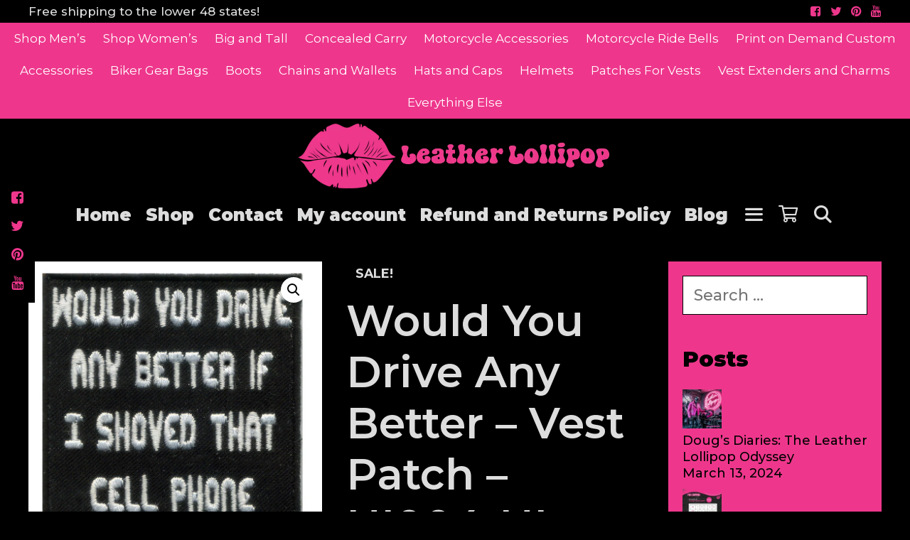

--- FILE ---
content_type: text/html; charset=UTF-8
request_url: https://leatherlollipop.com/would-you-drive-better-patch/
body_size: 48461
content:
<!DOCTYPE html>
<html lang="en-US" prefix="og: https://ogp.me/ns#">
<head>
	<meta charset="UTF-8">
	<meta http-equiv="X-UA-Compatible" content="IE=edge" />
	<link rel="profile" href="http://gmpg.org/xfn/11">
		<style>img:is([sizes="auto" i], [sizes^="auto," i]) { contain-intrinsic-size: 3000px 1500px }</style>
	<!-- Start of Judge.me Core -->
<script data-cfasync='false' class='jdgm-settings-script'>window.jdgmSettings={"pagination":5,"disable_web_reviews":false,"badge_no_review_text":"No reviews","badge_n_reviews_text":"{{ n }} review/reviews","hide_badge_preview_if_no_reviews":true,"badge_hide_text":false,"enforce_center_preview_badge":false,"widget_title":"Customer Reviews","widget_open_form_text":"Write a review","widget_close_form_text":"Cancel review","widget_refresh_page_text":"Refresh page","widget_summary_text":"Based on {{ number_of_reviews }} review/reviews","widget_no_review_text":"Be the first to write a review","widget_name_field_text":"Name","widget_verified_name_field_text":"Verified Name (public)","widget_name_placeholder_text":"Enter your name (public)","widget_required_field_error_text":"This field is required.","widget_email_field_text":"Email","widget_verified_email_field_text":"Verified Email (private, can not be edited)","widget_email_placeholder_text":"Enter your email (private)","widget_email_field_error_text":"Please enter a valid email address.","widget_rating_field_text":"Rating","widget_review_title_field_text":"Review Title","widget_review_title_placeholder_text":"Give your review a title","widget_review_body_field_text":"Review","widget_review_body_placeholder_text":"Write your comments here","widget_pictures_field_text":"Picture/Video (optional)","widget_submit_review_text":"Submit Review","widget_submit_verified_review_text":"Submit Verified Review","widget_submit_success_msg_with_auto_publish":"Thank you! Please refresh the page in a few moments to see your review. You can remove or edit your review by logging into \u003ca href='https://judge.me/login' target='_blank' rel='nofollow noopener'\u003eJudge.me\u003c/a\u003e","widget_submit_success_msg_no_auto_publish":"Thank you! Your review will be published as soon as it is approved by the shop admin. You can remove or edit your review by logging into \u003ca href='https://judge.me/login' target='_blank' rel='nofollow noopener'\u003eJudge.me\u003c/a\u003e","widget_show_default_reviews_out_of_total_text":"Showing {{ n_reviews_shown }} out of {{ n_reviews }} reviews.","widget_show_all_link_text":"Show all","widget_show_less_link_text":"Show less","widget_author_said_text":"{{ reviewer_name }} said:","widget_days_text":"{{ n }} days ago","widget_weeks_text":"{{ n }} week/weeks ago","widget_months_text":"{{ n }} month/months ago","widget_years_text":"{{ n }} year/years ago","widget_yesterday_text":"Yesterday","widget_today_text":"Today","widget_replied_text":"\u003e\u003e {{ shop_name }} replied:","widget_read_more_text":"Read more","widget_rating_filter_see_all_text":"See all reviews","widget_sorting_most_recent_text":"Most Recent","widget_sorting_highest_rating_text":"Highest Rating","widget_sorting_lowest_rating_text":"Lowest Rating","widget_sorting_with_pictures_text":"Only Pictures","widget_sorting_most_helpful_text":"Most Helpful","widget_open_question_form_text":"Ask a question","widget_reviews_subtab_text":"Reviews","widget_questions_subtab_text":"Questions","widget_question_label_text":"Question","widget_answer_label_text":"Answer","widget_question_placeholder_text":"Write your question here","widget_submit_question_text":"Submit Question","widget_question_submit_success_text":"Thank you for your question! We will notify you once it gets answered.","verified_badge_text":"Verified","verified_badge_placement":"left-of-reviewer-name","widget_hide_border":false,"widget_social_share":false,"all_reviews_include_out_of_store_products":true,"all_reviews_out_of_store_text":"(out of store)","all_reviews_product_name_prefix_text":"about","enable_review_pictures":true,"widget_product_reviews_subtab_text":"Product Reviews","widget_shop_reviews_subtab_text":"Shop Reviews","widget_sorting_pictures_first_text":"Pictures First","floating_tab_button_name":"★ Judge.me Reviews","floating_tab_title":"Let customers speak for us","floating_tab_url":"","floating_tab_url_enabled":false,"all_reviews_text_badge_text":"Customers rate us {{ shop.metafields.judgeme.all_reviews_rating | round: 1 }}/5 based on {{ shop.metafields.judgeme.all_reviews_count }} reviews.","all_reviews_text_badge_text_branded_style":"{{ shop.metafields.judgeme.all_reviews_rating | round: 1 }} out of 5 stars based on {{ shop.metafields.judgeme.all_reviews_count }} reviews","all_reviews_text_badge_url":"","featured_carousel_title":"Let customers speak for us","featured_carousel_count_text":"from {{ n }} reviews","featured_carousel_url":"","verified_count_badge_style":"branded","verified_count_badge_url":"","picture_reminder_submit_button":"Upload Pictures","widget_sorting_videos_first_text":"Videos First","widget_review_pending_text":"Pending","remove_microdata_snippet":false,"preview_badge_no_question_text":"No questions","preview_badge_n_question_text":"{{ number_of_questions }} question/questions","widget_search_bar_placeholder":"Search reviews","widget_sorting_verified_only_text":"Verified only","featured_carousel_verified_badge_enable":true,"all_reviews_page_load_more_text":"Load More Reviews","widget_advanced_speed_features":5,"widget_public_name_text":"displayed publicly like","default_reviewer_name_has_non_latin":true,"widget_reviewer_anonymous":"Anonymous","medals_widget_title":"Judge.me Review Medals","widget_invalid_yt_video_url_error_text":"Not a YouTube video URL","widget_max_length_field_error_text":"Please enter no more than {0} characters.","widget_verified_by_shop_text":"Verified by Shop","widget_load_with_code_splitting":true,"widget_ugc_title":"Made by us, Shared by you","widget_ugc_subtitle":"Tag us to see your picture featured in our page","widget_ugc_primary_button_text":"Buy Now","widget_ugc_secondary_button_text":"Load More","widget_ugc_reviews_button_text":"View Reviews","widget_summary_average_rating_text":"{{ average_rating }} out of 5","widget_media_grid_title":"Customer photos \u0026 videos","widget_media_grid_see_more_text":"See more","widget_verified_by_judgeme_text":"Verified by Judge.me","widget_verified_by_judgeme_text_in_store_medals":"Verified by Judge.me","widget_media_field_exceed_quantity_message":"Sorry, we can only accept {{ max_media }} for one review.","widget_media_field_exceed_limit_message":"{{ file_name }} is too large, please select a {{ media_type }} less than {{ size_limit }}MB.","widget_review_submitted_text":"Review Submitted!","widget_question_submitted_text":"Question Submitted!","widget_close_form_text_question":"Cancel","widget_write_your_answer_here_text":"Write your answer here","widget_show_collected_by_judgeme":true,"widget_collected_by_judgeme_text":"collected by Judge.me","widget_load_more_text":"Load More","widget_full_review_text":"Full Review","widget_read_more_reviews_text":"Read More Reviews","widget_read_questions_text":"Read Questions","widget_questions_and_answers_text":"Questions \u0026 Answers","widget_verified_by_text":"Verified by","widget_number_of_reviews_text":"{{ number_of_reviews }} reviews","widget_back_button_text":"Back","widget_next_button_text":"Next","widget_custom_forms_filter_button":"Filters","how_reviews_are_collected":"How reviews are collected?","widget_gdpr_statement":"How we use your data: We’ll only contact you about the review you left, and only if necessary. By submitting your review, you agree to Judge.me’s \u003ca href='https://judge.me/terms' target='_blank' rel='nofollow noopener'\u003eterms and conditions\u003c/a\u003e and \u003ca href='https://judge.me/privacy' target='_blank' rel='nofollow noopener'\u003eprivacy policy\u003c/a\u003e.","platform":"woocommerce","branding_url":"https://judge.me/reviews","branding_text":"Powered by Judge.me","locale":"en","reply_name":"USA Biker","widget_version":"3.0","footer":true,"autopublish":true,"review_dates":true,"enable_custom_form":false,"can_be_branded":false};</script> <style class='jdgm-settings-style'>.jdgm-xx{left:0}:root{--jdgm-primary-color:#399;--jdgm-secondary-color:rgba(51,153,153,0.1);--jdgm-star-color:#399;--jdgm-paginate-color:#399;--jdgm-border-radius:0}.jdgm-histogram__bar-content{background-color:#399}.jdgm-rev[data-verified-buyer=true] .jdgm-rev__icon.jdgm-rev__icon:after,.jdgm-rev__buyer-badge.jdgm-rev__buyer-badge{color:white;background-color:#399}.jdgm-review-widget--small .jdgm-gallery.jdgm-gallery .jdgm-gallery__thumbnail-link:nth-child(8) .jdgm-gallery__thumbnail-wrapper.jdgm-gallery__thumbnail-wrapper:before{content:"See more"}@media only screen and (min-width: 768px){.jdgm-gallery.jdgm-gallery .jdgm-gallery__thumbnail-link:nth-child(8) .jdgm-gallery__thumbnail-wrapper.jdgm-gallery__thumbnail-wrapper:before{content:"See more"}}.jdgm-prev-badge[data-average-rating='0.00']{display:none !important}.jdgm-author-all-initials{display:none !important}.jdgm-author-last-initial{display:none !important}.jdgm-rev-widg__title{visibility:hidden}.jdgm-rev-widg__summary-text{visibility:hidden}.jdgm-prev-badge__text{visibility:hidden}.jdgm-rev__replier:before{content:'leatherlollipop.com'}.jdgm-rev__prod-link-prefix:before{content:'about'}.jdgm-rev__out-of-store-text:before{content:'(out of store)'}@media only screen and (min-width: 768px){.jdgm-rev__pics .jdgm-rev_all-rev-page-picture-separator,.jdgm-rev__pics .jdgm-rev__product-picture{display:none}}@media only screen and (max-width: 768px){.jdgm-rev__pics .jdgm-rev_all-rev-page-picture-separator,.jdgm-rev__pics .jdgm-rev__product-picture{display:none}}
</style><style class='jdgm-miracle-styles'>
  @-webkit-keyframes jdgm-spin{0%{-webkit-transform:rotate(0deg);-ms-transform:rotate(0deg);transform:rotate(0deg)}100%{-webkit-transform:rotate(359deg);-ms-transform:rotate(359deg);transform:rotate(359deg)}}@keyframes jdgm-spin{0%{-webkit-transform:rotate(0deg);-ms-transform:rotate(0deg);transform:rotate(0deg)}100%{-webkit-transform:rotate(359deg);-ms-transform:rotate(359deg);transform:rotate(359deg)}}@font-face{font-family:'JudgemeStar';src:url("[data-uri]") format("woff");font-weight:normal;font-style:normal}.jdgm-star{font-family:'JudgemeStar';display:inline !important;text-decoration:none !important;padding:0 4px 0 0 !important;margin:0 !important;font-weight:bold;opacity:1;-webkit-font-smoothing:antialiased;-moz-osx-font-smoothing:grayscale}.jdgm-star:hover{opacity:1}.jdgm-star:last-of-type{padding:0 !important}.jdgm-star.jdgm--on:before{content:"\e000"}.jdgm-star.jdgm--off:before{content:"\e001"}.jdgm-star.jdgm--half:before{content:"\e002"}.jdgm-widget *{margin:0;line-height:1.4;-webkit-box-sizing:border-box;-moz-box-sizing:border-box;box-sizing:border-box;-webkit-overflow-scrolling:touch}.jdgm-hidden{display:none !important;visibility:hidden !important}.jdgm-temp-hidden{display:none}.jdgm-spinner{width:40px;height:40px;margin:auto;border-radius:50%;border-top:2px solid #eee;border-right:2px solid #eee;border-bottom:2px solid #eee;border-left:2px solid #ccc;-webkit-animation:jdgm-spin 0.8s infinite linear;animation:jdgm-spin 0.8s infinite linear}.jdgm-prev-badge{display:block !important}

</style>

<script data-cfasync='false' class='jdgm-script'>
!function(e){window.jdgm=window.jdgm||{},jdgm.CDN_HOST="https://cdn.judge.me/",
jdgm.docReady=function(d){(e.attachEvent?"complete"===e.readyState:"loading"!==e.readyState)?
setTimeout(d,0):e.addEventListener("DOMContentLoaded",d)},jdgm.loadCSS=function(d,t,o,a){
!o&&jdgm.loadCSS.requestedUrls.indexOf(d)>=0||(jdgm.loadCSS.requestedUrls.push(d),
(a=e.createElement("link")).rel="stylesheet",a.class="jdgm-stylesheet",a.media="nope!",
a.href=d,a.onload=function(){this.media="all",t&&setTimeout(t)},e.body.appendChild(a))},
jdgm.loadCSS.requestedUrls=[],jdgm.docReady(function(){(window.jdgmLoadCSS||e.querySelectorAll(
".jdgm-widget, .jdgm-all-reviews-page").length>0)&&(jdgmSettings.widget_load_with_code_splitting?
parseFloat(jdgmSettings.widget_version)>=3?jdgm.loadCSS(jdgm.CDN_HOST+"widget_v3/base.css"):
jdgm.loadCSS(jdgm.CDN_HOST+"widget/base.css"):jdgm.loadCSS(jdgm.CDN_HOST+"shopify_v2.css"))})}(document);
</script>
<script async data-cfasync="false" type="text/javascript" src="https://cdn.judge.me/loader.js"></script>
<noscript><link rel="stylesheet" type="text/css" media="all" href="https://cdn.judge.me/shopify_v2.css"></noscript>
<!-- End of Judge.me Core -->

<!-- Search Engine Optimization by Rank Math PRO - https://rankmath.com/ -->
<title>Would You Drive Any Better - Vest Patch - HI004-HI</title>
<meta name="description" content="Would You Drive Any Better - Vest Patch - HI004-HI. Would You Drive Any Better If I Shoved That Cell Phone Up Your Ass? Patch. Buy two or more of this patch and save 25% off the already low sale price! Put two or more in the shopping cart and the discount will appear automatically. FEATURES: Would You Drive Better If I Shoved that Cell Phone Up Your Ass?  Dimensions: 3&quot; x 3&quot;. Iron On or Sew On. Embroidered. Free shipping."/>
<meta name="robots" content="index, follow, max-snippet:-1, max-video-preview:-1, max-image-preview:large"/>
<link rel="canonical" href="https://leatherlollipop.com/would-you-drive-better-patch/" />
<meta property="og:locale" content="en_US" />
<meta property="og:type" content="product" />
<meta property="og:title" content="Would You Drive Any Better - Vest Patch - HI004-HI" />
<meta property="og:description" content="Would You Drive Any Better - Vest Patch - HI004-HI. Would You Drive Any Better If I Shoved That Cell Phone Up Your Ass? Patch. Buy two or more of this patch and save 25% off the already low sale price! Put two or more in the shopping cart and the discount will appear automatically. FEATURES: Would You Drive Better If I Shoved that Cell Phone Up Your Ass?  Dimensions: 3&quot; x 3&quot;. Iron On or Sew On. Embroidered. Free shipping." />
<meta property="og:url" content="https://leatherlollipop.com/would-you-drive-better-patch/" />
<meta property="og:site_name" content="Leather Lollipop" />
<meta property="og:updated_time" content="2023-05-08T23:15:57-05:00" />
<meta property="og:image" content="https://leatherlollipop.com/wp-content/uploads/nc/s-5n2mhmra7q/product_images/o/074/HI004-Would-You-Drive-Patch__79113.jpg" />
<meta property="og:image:secure_url" content="https://leatherlollipop.com/wp-content/uploads/nc/s-5n2mhmra7q/product_images/o/074/HI004-Would-You-Drive-Patch__79113.jpg" />
<meta property="og:image:width" content="844" />
<meta property="og:image:height" content="979" />
<meta property="og:image:alt" content="Would You Drive Any Better - Vest Patch - HI004-HI" />
<meta property="og:image:type" content="image/jpeg" />
<meta property="product:price:amount" content="14.99" />
<meta property="product:price:currency" content="USD" />
<meta property="product:availability" content="instock" />
<meta property="product:retailer_item_id" content="HI004-HI" />
<meta name="twitter:card" content="summary_large_image" />
<meta name="twitter:title" content="Would You Drive Any Better - Vest Patch - HI004-HI" />
<meta name="twitter:description" content="Would You Drive Any Better - Vest Patch - HI004-HI. Would You Drive Any Better If I Shoved That Cell Phone Up Your Ass? Patch. Buy two or more of this patch and save 25% off the already low sale price! Put two or more in the shopping cart and the discount will appear automatically. FEATURES: Would You Drive Better If I Shoved that Cell Phone Up Your Ass?  Dimensions: 3&quot; x 3&quot;. Iron On or Sew On. Embroidered. Free shipping." />
<meta name="twitter:image" content="https://leatherlollipop.com/wp-content/uploads/nc/s-5n2mhmra7q/product_images/o/074/HI004-Would-You-Drive-Patch__79113.jpg" />
<meta name="twitter:label1" content="Price" />
<meta name="twitter:data1" content="&#036;14.99" />
<meta name="twitter:label2" content="Availability" />
<meta name="twitter:data2" content="In stock" />
<script type="application/ld+json" class="rank-math-schema-pro">{"@context":"https://schema.org","@graph":[{"@type":"Organization","@id":"https://leatherlollipop.com/#organization","name":"Ghost Rider Leather LLC","url":"https://leatherlollipop.com","logo":{"@type":"ImageObject","@id":"https://leatherlollipop.com/#logo","url":"http://leatherlollipop.com/wp-content/uploads/2024/02/cropped-LOGO-LEATHER-LOLLIPOP-2000-450-\u00d7-101-px.png","contentUrl":"http://leatherlollipop.com/wp-content/uploads/2024/02/cropped-LOGO-LEATHER-LOLLIPOP-2000-450-\u00d7-101-px.png","caption":"Leather Lollipop","inLanguage":"en-US","width":"450","height":"101"}},{"@type":"WebSite","@id":"https://leatherlollipop.com/#website","url":"https://leatherlollipop.com","name":"Leather Lollipop","publisher":{"@id":"https://leatherlollipop.com/#organization"},"inLanguage":"en-US"},{"@type":"ImageObject","@id":"https://leatherlollipop.com/wp-content/uploads/nc/s-5n2mhmra7q/product_images/o/074/HI004-Would-You-Drive-Patch__79113.jpg","url":"https://leatherlollipop.com/wp-content/uploads/nc/s-5n2mhmra7q/product_images/o/074/HI004-Would-You-Drive-Patch__79113.jpg","width":"844","height":"979","caption":"Would You Drive Any Better - Vest Patch - HI004-HI","inLanguage":"en-US"},{"@type":"BreadcrumbList","@id":"https://leatherlollipop.com/would-you-drive-better-patch/#breadcrumb","itemListElement":[{"@type":"ListItem","position":"1","item":{"@id":"https://leatherlollipop.com","name":"Home"}},{"@type":"ListItem","position":"2","item":{"@id":"https://leatherlollipop.com/patches-for-vests/","name":"Patches For Vests"}},{"@type":"ListItem","position":"3","item":{"@id":"https://leatherlollipop.com/would-you-drive-better-patch/","name":"Would You Drive Any Better &#8211; Vest Patch &#8211; HI004-HI"}}]},{"@type":"ItemPage","@id":"https://leatherlollipop.com/would-you-drive-better-patch/#webpage","url":"https://leatherlollipop.com/would-you-drive-better-patch/","name":"Would You Drive Any Better - Vest Patch - HI004-HI","datePublished":"2020-08-25T08:18:16-05:00","dateModified":"2023-05-08T23:15:57-05:00","isPartOf":{"@id":"https://leatherlollipop.com/#website"},"primaryImageOfPage":{"@id":"https://leatherlollipop.com/wp-content/uploads/nc/s-5n2mhmra7q/product_images/o/074/HI004-Would-You-Drive-Patch__79113.jpg"},"inLanguage":"en-US","breadcrumb":{"@id":"https://leatherlollipop.com/would-you-drive-better-patch/#breadcrumb"}},{"@type":"Product","name":"Would You Drive Any Better - Vest Patch - HI004-HI","description":"Would You Drive Any Better - Vest Patch - HI004-HI. Would You Drive Any Better If I Shoved That Cell Phone Up Your Ass? Patch. Buy two or more of this patch and save 25% off the already low sale price! Put two or more in the shopping cart and the discount will appear automatically. FEATURES: Would You Drive Better If I Shoved that Cell Phone Up Your Ass?\u00a0 Dimensions: 3\" x 3\". Iron On or Sew On. Embroidered. Free shipping.","sku":"HI004-HI","category":"Accessories &gt; Patches For Vests","mainEntityOfPage":{"@id":"https://leatherlollipop.com/would-you-drive-better-patch/#webpage"},"weight":{"@type":"QuantitativeValue","unitCode":"LBR","value":"1"},"image":[{"@type":"ImageObject","url":"https://leatherlollipop.com/wp-content/uploads/nc/s-5n2mhmra7q/product_images/o/074/HI004-Would-You-Drive-Patch__79113.jpg","height":"979","width":"844"},{"@type":"ImageObject","url":"https://leatherlollipop.com/wp-content/uploads/nc/s-5n2mhmra7q/product_images/g/344/Patch-HI004-GRL_spo__21055.jpg","height":"800","width":"800"},{"@type":"ImageObject","url":"https://leatherlollipop.com/wp-content/uploads/nc/s-5n2mhmra7q/product_images/b/726/HI004-Would-You-Drive-Patch__51416.jpg","height":"979","width":"844"}],"offers":{"@type":"Offer","price":"14.99","priceCurrency":"USD","priceValidUntil":"2027-12-31","availability":"http://schema.org/InStock","itemCondition":"NewCondition","url":"https://leatherlollipop.com/would-you-drive-better-patch/","seller":{"@type":"Organization","@id":"https://leatherlollipop.com/","name":"Leather Lollipop","url":"https://leatherlollipop.com","logo":"http://leatherlollipop.com/wp-content/uploads/2024/02/cropped-LOGO-LEATHER-LOLLIPOP-2000-450-\u00d7-101-px.png"},"priceSpecification":{"price":"14.99","priceCurrency":"USD","valueAddedTaxIncluded":"false"}},"additionalProperty":[{"@type":"PropertyValue","name":"pa_brand_nc","value":"Helmets Inc"}],"@id":"https://leatherlollipop.com/would-you-drive-better-patch/#richSnippet"}]}</script>
<!-- /Rank Math WordPress SEO plugin -->

<link rel='dns-prefetch' href='//fonts.googleapis.com' />
<link rel="alternate" type="application/rss+xml" title="Leather Lollipop &raquo; Feed" href="https://leatherlollipop.com/feed/" />
<link rel="alternate" type="application/rss+xml" title="Leather Lollipop &raquo; Comments Feed" href="https://leatherlollipop.com/comments/feed/" />
<link rel="alternate" type="application/rss+xml" title="Leather Lollipop &raquo; Would You Drive Any Better &#8211; Vest Patch &#8211; HI004-HI Comments Feed" href="https://leatherlollipop.com/would-you-drive-better-patch/feed/" />
<script type="text/javascript">
/* <![CDATA[ */
window._wpemojiSettings = {"baseUrl":"https:\/\/s.w.org\/images\/core\/emoji\/16.0.1\/72x72\/","ext":".png","svgUrl":"https:\/\/s.w.org\/images\/core\/emoji\/16.0.1\/svg\/","svgExt":".svg","source":{"concatemoji":"https:\/\/leatherlollipop.com\/wp-includes\/js\/wp-emoji-release.min.js?ver=6.8.3"}};
/*! This file is auto-generated */
!function(s,n){var o,i,e;function c(e){try{var t={supportTests:e,timestamp:(new Date).valueOf()};sessionStorage.setItem(o,JSON.stringify(t))}catch(e){}}function p(e,t,n){e.clearRect(0,0,e.canvas.width,e.canvas.height),e.fillText(t,0,0);var t=new Uint32Array(e.getImageData(0,0,e.canvas.width,e.canvas.height).data),a=(e.clearRect(0,0,e.canvas.width,e.canvas.height),e.fillText(n,0,0),new Uint32Array(e.getImageData(0,0,e.canvas.width,e.canvas.height).data));return t.every(function(e,t){return e===a[t]})}function u(e,t){e.clearRect(0,0,e.canvas.width,e.canvas.height),e.fillText(t,0,0);for(var n=e.getImageData(16,16,1,1),a=0;a<n.data.length;a++)if(0!==n.data[a])return!1;return!0}function f(e,t,n,a){switch(t){case"flag":return n(e,"\ud83c\udff3\ufe0f\u200d\u26a7\ufe0f","\ud83c\udff3\ufe0f\u200b\u26a7\ufe0f")?!1:!n(e,"\ud83c\udde8\ud83c\uddf6","\ud83c\udde8\u200b\ud83c\uddf6")&&!n(e,"\ud83c\udff4\udb40\udc67\udb40\udc62\udb40\udc65\udb40\udc6e\udb40\udc67\udb40\udc7f","\ud83c\udff4\u200b\udb40\udc67\u200b\udb40\udc62\u200b\udb40\udc65\u200b\udb40\udc6e\u200b\udb40\udc67\u200b\udb40\udc7f");case"emoji":return!a(e,"\ud83e\udedf")}return!1}function g(e,t,n,a){var r="undefined"!=typeof WorkerGlobalScope&&self instanceof WorkerGlobalScope?new OffscreenCanvas(300,150):s.createElement("canvas"),o=r.getContext("2d",{willReadFrequently:!0}),i=(o.textBaseline="top",o.font="600 32px Arial",{});return e.forEach(function(e){i[e]=t(o,e,n,a)}),i}function t(e){var t=s.createElement("script");t.src=e,t.defer=!0,s.head.appendChild(t)}"undefined"!=typeof Promise&&(o="wpEmojiSettingsSupports",i=["flag","emoji"],n.supports={everything:!0,everythingExceptFlag:!0},e=new Promise(function(e){s.addEventListener("DOMContentLoaded",e,{once:!0})}),new Promise(function(t){var n=function(){try{var e=JSON.parse(sessionStorage.getItem(o));if("object"==typeof e&&"number"==typeof e.timestamp&&(new Date).valueOf()<e.timestamp+604800&&"object"==typeof e.supportTests)return e.supportTests}catch(e){}return null}();if(!n){if("undefined"!=typeof Worker&&"undefined"!=typeof OffscreenCanvas&&"undefined"!=typeof URL&&URL.createObjectURL&&"undefined"!=typeof Blob)try{var e="postMessage("+g.toString()+"("+[JSON.stringify(i),f.toString(),p.toString(),u.toString()].join(",")+"));",a=new Blob([e],{type:"text/javascript"}),r=new Worker(URL.createObjectURL(a),{name:"wpTestEmojiSupports"});return void(r.onmessage=function(e){c(n=e.data),r.terminate(),t(n)})}catch(e){}c(n=g(i,f,p,u))}t(n)}).then(function(e){for(var t in e)n.supports[t]=e[t],n.supports.everything=n.supports.everything&&n.supports[t],"flag"!==t&&(n.supports.everythingExceptFlag=n.supports.everythingExceptFlag&&n.supports[t]);n.supports.everythingExceptFlag=n.supports.everythingExceptFlag&&!n.supports.flag,n.DOMReady=!1,n.readyCallback=function(){n.DOMReady=!0}}).then(function(){return e}).then(function(){var e;n.supports.everything||(n.readyCallback(),(e=n.source||{}).concatemoji?t(e.concatemoji):e.wpemoji&&e.twemoji&&(t(e.twemoji),t(e.wpemoji)))}))}((window,document),window._wpemojiSettings);
/* ]]> */
</script>
<link rel='stylesheet' id='lalita-default-fonts-css' href='//fonts.googleapis.com/css?family=Montserrat:100,200,300,regular,500,600,700,800,900' type='text/css' media='all' />
<style id='wp-emoji-styles-inline-css' type='text/css'>

	img.wp-smiley, img.emoji {
		display: inline !important;
		border: none !important;
		box-shadow: none !important;
		height: 1em !important;
		width: 1em !important;
		margin: 0 0.07em !important;
		vertical-align: -0.1em !important;
		background: none !important;
		padding: 0 !important;
	}
</style>
<link rel='stylesheet' id='wp-block-library-css' href='https://leatherlollipop.com/wp-includes/css/dist/block-library/style.min.css?ver=6.8.3' type='text/css' media='all' />
<style id='wp-block-library-theme-inline-css' type='text/css'>
.wp-block-audio :where(figcaption){color:#555;font-size:13px;text-align:center}.is-dark-theme .wp-block-audio :where(figcaption){color:#ffffffa6}.wp-block-audio{margin:0 0 1em}.wp-block-code{border:1px solid #ccc;border-radius:4px;font-family:Menlo,Consolas,monaco,monospace;padding:.8em 1em}.wp-block-embed :where(figcaption){color:#555;font-size:13px;text-align:center}.is-dark-theme .wp-block-embed :where(figcaption){color:#ffffffa6}.wp-block-embed{margin:0 0 1em}.blocks-gallery-caption{color:#555;font-size:13px;text-align:center}.is-dark-theme .blocks-gallery-caption{color:#ffffffa6}:root :where(.wp-block-image figcaption){color:#555;font-size:13px;text-align:center}.is-dark-theme :root :where(.wp-block-image figcaption){color:#ffffffa6}.wp-block-image{margin:0 0 1em}.wp-block-pullquote{border-bottom:4px solid;border-top:4px solid;color:currentColor;margin-bottom:1.75em}.wp-block-pullquote cite,.wp-block-pullquote footer,.wp-block-pullquote__citation{color:currentColor;font-size:.8125em;font-style:normal;text-transform:uppercase}.wp-block-quote{border-left:.25em solid;margin:0 0 1.75em;padding-left:1em}.wp-block-quote cite,.wp-block-quote footer{color:currentColor;font-size:.8125em;font-style:normal;position:relative}.wp-block-quote:where(.has-text-align-right){border-left:none;border-right:.25em solid;padding-left:0;padding-right:1em}.wp-block-quote:where(.has-text-align-center){border:none;padding-left:0}.wp-block-quote.is-large,.wp-block-quote.is-style-large,.wp-block-quote:where(.is-style-plain){border:none}.wp-block-search .wp-block-search__label{font-weight:700}.wp-block-search__button{border:1px solid #ccc;padding:.375em .625em}:where(.wp-block-group.has-background){padding:1.25em 2.375em}.wp-block-separator.has-css-opacity{opacity:.4}.wp-block-separator{border:none;border-bottom:2px solid;margin-left:auto;margin-right:auto}.wp-block-separator.has-alpha-channel-opacity{opacity:1}.wp-block-separator:not(.is-style-wide):not(.is-style-dots){width:100px}.wp-block-separator.has-background:not(.is-style-dots){border-bottom:none;height:1px}.wp-block-separator.has-background:not(.is-style-wide):not(.is-style-dots){height:2px}.wp-block-table{margin:0 0 1em}.wp-block-table td,.wp-block-table th{word-break:normal}.wp-block-table :where(figcaption){color:#555;font-size:13px;text-align:center}.is-dark-theme .wp-block-table :where(figcaption){color:#ffffffa6}.wp-block-video :where(figcaption){color:#555;font-size:13px;text-align:center}.is-dark-theme .wp-block-video :where(figcaption){color:#ffffffa6}.wp-block-video{margin:0 0 1em}:root :where(.wp-block-template-part.has-background){margin-bottom:0;margin-top:0;padding:1.25em 2.375em}
</style>
<style id='classic-theme-styles-inline-css' type='text/css'>
/*! This file is auto-generated */
.wp-block-button__link{color:#fff;background-color:#32373c;border-radius:9999px;box-shadow:none;text-decoration:none;padding:calc(.667em + 2px) calc(1.333em + 2px);font-size:1.125em}.wp-block-file__button{background:#32373c;color:#fff;text-decoration:none}
</style>
<style id='global-styles-inline-css' type='text/css'>
:root{--wp--preset--aspect-ratio--square: 1;--wp--preset--aspect-ratio--4-3: 4/3;--wp--preset--aspect-ratio--3-4: 3/4;--wp--preset--aspect-ratio--3-2: 3/2;--wp--preset--aspect-ratio--2-3: 2/3;--wp--preset--aspect-ratio--16-9: 16/9;--wp--preset--aspect-ratio--9-16: 9/16;--wp--preset--color--black: #000000;--wp--preset--color--cyan-bluish-gray: #abb8c3;--wp--preset--color--white: #ffffff;--wp--preset--color--pale-pink: #f78da7;--wp--preset--color--vivid-red: #cf2e2e;--wp--preset--color--luminous-vivid-orange: #ff6900;--wp--preset--color--luminous-vivid-amber: #fcb900;--wp--preset--color--light-green-cyan: #7bdcb5;--wp--preset--color--vivid-green-cyan: #00d084;--wp--preset--color--pale-cyan-blue: #8ed1fc;--wp--preset--color--vivid-cyan-blue: #0693e3;--wp--preset--color--vivid-purple: #9b51e0;--wp--preset--gradient--vivid-cyan-blue-to-vivid-purple: linear-gradient(135deg,rgba(6,147,227,1) 0%,rgb(155,81,224) 100%);--wp--preset--gradient--light-green-cyan-to-vivid-green-cyan: linear-gradient(135deg,rgb(122,220,180) 0%,rgb(0,208,130) 100%);--wp--preset--gradient--luminous-vivid-amber-to-luminous-vivid-orange: linear-gradient(135deg,rgba(252,185,0,1) 0%,rgba(255,105,0,1) 100%);--wp--preset--gradient--luminous-vivid-orange-to-vivid-red: linear-gradient(135deg,rgba(255,105,0,1) 0%,rgb(207,46,46) 100%);--wp--preset--gradient--very-light-gray-to-cyan-bluish-gray: linear-gradient(135deg,rgb(238,238,238) 0%,rgb(169,184,195) 100%);--wp--preset--gradient--cool-to-warm-spectrum: linear-gradient(135deg,rgb(74,234,220) 0%,rgb(151,120,209) 20%,rgb(207,42,186) 40%,rgb(238,44,130) 60%,rgb(251,105,98) 80%,rgb(254,248,76) 100%);--wp--preset--gradient--blush-light-purple: linear-gradient(135deg,rgb(255,206,236) 0%,rgb(152,150,240) 100%);--wp--preset--gradient--blush-bordeaux: linear-gradient(135deg,rgb(254,205,165) 0%,rgb(254,45,45) 50%,rgb(107,0,62) 100%);--wp--preset--gradient--luminous-dusk: linear-gradient(135deg,rgb(255,203,112) 0%,rgb(199,81,192) 50%,rgb(65,88,208) 100%);--wp--preset--gradient--pale-ocean: linear-gradient(135deg,rgb(255,245,203) 0%,rgb(182,227,212) 50%,rgb(51,167,181) 100%);--wp--preset--gradient--electric-grass: linear-gradient(135deg,rgb(202,248,128) 0%,rgb(113,206,126) 100%);--wp--preset--gradient--midnight: linear-gradient(135deg,rgb(2,3,129) 0%,rgb(40,116,252) 100%);--wp--preset--font-size--small: 13px;--wp--preset--font-size--medium: 20px;--wp--preset--font-size--large: 36px;--wp--preset--font-size--x-large: 42px;--wp--preset--spacing--20: 0.44rem;--wp--preset--spacing--30: 0.67rem;--wp--preset--spacing--40: 1rem;--wp--preset--spacing--50: 1.5rem;--wp--preset--spacing--60: 2.25rem;--wp--preset--spacing--70: 3.38rem;--wp--preset--spacing--80: 5.06rem;--wp--preset--shadow--natural: 6px 6px 9px rgba(0, 0, 0, 0.2);--wp--preset--shadow--deep: 12px 12px 50px rgba(0, 0, 0, 0.4);--wp--preset--shadow--sharp: 6px 6px 0px rgba(0, 0, 0, 0.2);--wp--preset--shadow--outlined: 6px 6px 0px -3px rgba(255, 255, 255, 1), 6px 6px rgba(0, 0, 0, 1);--wp--preset--shadow--crisp: 6px 6px 0px rgba(0, 0, 0, 1);}:where(.is-layout-flex){gap: 0.5em;}:where(.is-layout-grid){gap: 0.5em;}body .is-layout-flex{display: flex;}.is-layout-flex{flex-wrap: wrap;align-items: center;}.is-layout-flex > :is(*, div){margin: 0;}body .is-layout-grid{display: grid;}.is-layout-grid > :is(*, div){margin: 0;}:where(.wp-block-columns.is-layout-flex){gap: 2em;}:where(.wp-block-columns.is-layout-grid){gap: 2em;}:where(.wp-block-post-template.is-layout-flex){gap: 1.25em;}:where(.wp-block-post-template.is-layout-grid){gap: 1.25em;}.has-black-color{color: var(--wp--preset--color--black) !important;}.has-cyan-bluish-gray-color{color: var(--wp--preset--color--cyan-bluish-gray) !important;}.has-white-color{color: var(--wp--preset--color--white) !important;}.has-pale-pink-color{color: var(--wp--preset--color--pale-pink) !important;}.has-vivid-red-color{color: var(--wp--preset--color--vivid-red) !important;}.has-luminous-vivid-orange-color{color: var(--wp--preset--color--luminous-vivid-orange) !important;}.has-luminous-vivid-amber-color{color: var(--wp--preset--color--luminous-vivid-amber) !important;}.has-light-green-cyan-color{color: var(--wp--preset--color--light-green-cyan) !important;}.has-vivid-green-cyan-color{color: var(--wp--preset--color--vivid-green-cyan) !important;}.has-pale-cyan-blue-color{color: var(--wp--preset--color--pale-cyan-blue) !important;}.has-vivid-cyan-blue-color{color: var(--wp--preset--color--vivid-cyan-blue) !important;}.has-vivid-purple-color{color: var(--wp--preset--color--vivid-purple) !important;}.has-black-background-color{background-color: var(--wp--preset--color--black) !important;}.has-cyan-bluish-gray-background-color{background-color: var(--wp--preset--color--cyan-bluish-gray) !important;}.has-white-background-color{background-color: var(--wp--preset--color--white) !important;}.has-pale-pink-background-color{background-color: var(--wp--preset--color--pale-pink) !important;}.has-vivid-red-background-color{background-color: var(--wp--preset--color--vivid-red) !important;}.has-luminous-vivid-orange-background-color{background-color: var(--wp--preset--color--luminous-vivid-orange) !important;}.has-luminous-vivid-amber-background-color{background-color: var(--wp--preset--color--luminous-vivid-amber) !important;}.has-light-green-cyan-background-color{background-color: var(--wp--preset--color--light-green-cyan) !important;}.has-vivid-green-cyan-background-color{background-color: var(--wp--preset--color--vivid-green-cyan) !important;}.has-pale-cyan-blue-background-color{background-color: var(--wp--preset--color--pale-cyan-blue) !important;}.has-vivid-cyan-blue-background-color{background-color: var(--wp--preset--color--vivid-cyan-blue) !important;}.has-vivid-purple-background-color{background-color: var(--wp--preset--color--vivid-purple) !important;}.has-black-border-color{border-color: var(--wp--preset--color--black) !important;}.has-cyan-bluish-gray-border-color{border-color: var(--wp--preset--color--cyan-bluish-gray) !important;}.has-white-border-color{border-color: var(--wp--preset--color--white) !important;}.has-pale-pink-border-color{border-color: var(--wp--preset--color--pale-pink) !important;}.has-vivid-red-border-color{border-color: var(--wp--preset--color--vivid-red) !important;}.has-luminous-vivid-orange-border-color{border-color: var(--wp--preset--color--luminous-vivid-orange) !important;}.has-luminous-vivid-amber-border-color{border-color: var(--wp--preset--color--luminous-vivid-amber) !important;}.has-light-green-cyan-border-color{border-color: var(--wp--preset--color--light-green-cyan) !important;}.has-vivid-green-cyan-border-color{border-color: var(--wp--preset--color--vivid-green-cyan) !important;}.has-pale-cyan-blue-border-color{border-color: var(--wp--preset--color--pale-cyan-blue) !important;}.has-vivid-cyan-blue-border-color{border-color: var(--wp--preset--color--vivid-cyan-blue) !important;}.has-vivid-purple-border-color{border-color: var(--wp--preset--color--vivid-purple) !important;}.has-vivid-cyan-blue-to-vivid-purple-gradient-background{background: var(--wp--preset--gradient--vivid-cyan-blue-to-vivid-purple) !important;}.has-light-green-cyan-to-vivid-green-cyan-gradient-background{background: var(--wp--preset--gradient--light-green-cyan-to-vivid-green-cyan) !important;}.has-luminous-vivid-amber-to-luminous-vivid-orange-gradient-background{background: var(--wp--preset--gradient--luminous-vivid-amber-to-luminous-vivid-orange) !important;}.has-luminous-vivid-orange-to-vivid-red-gradient-background{background: var(--wp--preset--gradient--luminous-vivid-orange-to-vivid-red) !important;}.has-very-light-gray-to-cyan-bluish-gray-gradient-background{background: var(--wp--preset--gradient--very-light-gray-to-cyan-bluish-gray) !important;}.has-cool-to-warm-spectrum-gradient-background{background: var(--wp--preset--gradient--cool-to-warm-spectrum) !important;}.has-blush-light-purple-gradient-background{background: var(--wp--preset--gradient--blush-light-purple) !important;}.has-blush-bordeaux-gradient-background{background: var(--wp--preset--gradient--blush-bordeaux) !important;}.has-luminous-dusk-gradient-background{background: var(--wp--preset--gradient--luminous-dusk) !important;}.has-pale-ocean-gradient-background{background: var(--wp--preset--gradient--pale-ocean) !important;}.has-electric-grass-gradient-background{background: var(--wp--preset--gradient--electric-grass) !important;}.has-midnight-gradient-background{background: var(--wp--preset--gradient--midnight) !important;}.has-small-font-size{font-size: var(--wp--preset--font-size--small) !important;}.has-medium-font-size{font-size: var(--wp--preset--font-size--medium) !important;}.has-large-font-size{font-size: var(--wp--preset--font-size--large) !important;}.has-x-large-font-size{font-size: var(--wp--preset--font-size--x-large) !important;}
:where(.wp-block-post-template.is-layout-flex){gap: 1.25em;}:where(.wp-block-post-template.is-layout-grid){gap: 1.25em;}
:where(.wp-block-columns.is-layout-flex){gap: 2em;}:where(.wp-block-columns.is-layout-grid){gap: 2em;}
:root :where(.wp-block-pullquote){font-size: 1.5em;line-height: 1.6;}
</style>
<link rel='stylesheet' id='contact-form-7-css' href='https://leatherlollipop.com/wp-content/plugins/contact-form-7/includes/css/styles.css?ver=6.1.4' type='text/css' media='all' />
<link rel='stylesheet' id='wpkoi-elements-css' href='https://leatherlollipop.com/wp-content/plugins/lalita-premium/elementor/assets/css/wpkoi-elements.css?ver=3.3.1' type='text/css' media='all' />
<link rel='stylesheet' id='wpkoi_elements_elementor-slick-css-css' href='https://leatherlollipop.com/wp-content/plugins/lalita-premium/elementor/assets/slick/slick.css?ver=6.8.3' type='text/css' media='all' />
<link rel='stylesheet' id='wpkoi-advance-accordion-css' href='https://leatherlollipop.com/wp-content/plugins/lalita-premium/elementor/elements/advance-accordion/assets/advance-accordion.css?ver=3.3.1' type='text/css' media='all' />
<link rel='stylesheet' id='wpkoi-advance-tabs-css' href='https://leatherlollipop.com/wp-content/plugins/lalita-premium/elementor/elements/advance-tabs/assets/advance-tabs.css?ver=3.3.1' type='text/css' media='all' />
<link rel='stylesheet' id='wpkoi-advanced-heading-css' href='https://leatherlollipop.com/wp-content/plugins/lalita-premium/elementor/elements/advanced-heading/assets/advanced-heading.css?ver=3.3.1' type='text/css' media='all' />
<link rel='stylesheet' id='wpkoi-animated-text-css' href='https://leatherlollipop.com/wp-content/plugins/lalita-premium/elementor/elements/animated-text/assets/animated-text.css?ver=3.3.1' type='text/css' media='all' />
<link rel='stylesheet' id='wpkoi-button-css' href='https://leatherlollipop.com/wp-content/plugins/lalita-premium/elementor/elements/button/assets/button.css?ver=3.3.1' type='text/css' media='all' />
<link rel='stylesheet' id='wpkoi-call-to-action-css' href='https://leatherlollipop.com/wp-content/plugins/lalita-premium/elementor/elements/call-to-action/assets/call-to-action.css?ver=3.3.1' type='text/css' media='all' />
<link rel='stylesheet' id='wpkoi-circle-progress-css' href='https://leatherlollipop.com/wp-content/plugins/lalita-premium/elementor/elements/circle-progress/assets/circle-progress.css?ver=3.3.1' type='text/css' media='all' />
<link rel='stylesheet' id='wpkoi-content-ticker-css' href='https://leatherlollipop.com/wp-content/plugins/lalita-premium/elementor/elements/content-ticker/assets/content-ticker.css?ver=3.3.1' type='text/css' media='all' />
<link rel='stylesheet' id='wpkoi-countdown-css' href='https://leatherlollipop.com/wp-content/plugins/lalita-premium/elementor/elements/countdown/assets/countdown.css?ver=3.3.1' type='text/css' media='all' />
<link rel='stylesheet' id='wpkoi-darkmode-css' href='https://leatherlollipop.com/wp-content/plugins/lalita-premium/elementor/elements/darkmode/assets/darkmode.css?ver=3.3.1' type='text/css' media='all' />
<link rel='stylesheet' id='wpkoi-data-table-css' href='https://leatherlollipop.com/wp-content/plugins/lalita-premium/elementor/elements/data-table/assets/data-table.css?ver=3.3.1' type='text/css' media='all' />
<link rel='stylesheet' id='wpkoi-effects-style-css' href='https://leatherlollipop.com/wp-content/plugins/lalita-premium/elementor/elements/effects/assets/effects.css?ver=3.3.1' type='text/css' media='all' />
<link rel='stylesheet' id='wpkoi-filterable-gallery-css' href='https://leatherlollipop.com/wp-content/plugins/lalita-premium/elementor/elements/filterable-gallery/assets/filterable-gallery.css?ver=3.3.1' type='text/css' media='all' />
<link rel='stylesheet' id='wpkoi-flipbox-css' href='https://leatherlollipop.com/wp-content/plugins/lalita-premium/elementor/elements/flipbox/assets/flipbox.css?ver=3.3.1' type='text/css' media='all' />
<link rel='stylesheet' id='wpkoi-hotspots-css' href='https://leatherlollipop.com/wp-content/plugins/lalita-premium/elementor/elements/hotspots/assets/hotspots.css?ver=3.3.1' type='text/css' media='all' />
<link rel='stylesheet' id='wpkoi-image-accordion-css' href='https://leatherlollipop.com/wp-content/plugins/lalita-premium/elementor/elements/image-accordion/assets/image-accordion.css?ver=3.3.1' type='text/css' media='all' />
<link rel='stylesheet' id='wpkoi-image-comparison-css' href='https://leatherlollipop.com/wp-content/plugins/lalita-premium/elementor/elements/image-comparison/assets/image-comparison.css?ver=3.3.1' type='text/css' media='all' />
<link rel='stylesheet' id='wpkoi-juxtapose-css-css' href='https://leatherlollipop.com/wp-content/plugins/lalita-premium/elementor/elements/image-comparison/assets/juxtapose.css?ver=1.3.0' type='text/css' media='all' />
<link rel='stylesheet' id='wpkoi-pricing-table-css' href='https://leatherlollipop.com/wp-content/plugins/lalita-premium/elementor/elements/pricing-table/assets/pricing-table.css?ver=3.3.1' type='text/css' media='all' />
<link rel='stylesheet' id='wpkoi-scroll-navigation-css' href='https://leatherlollipop.com/wp-content/plugins/lalita-premium/elementor/elements/scroll-navigation/assets/scroll-navigation.css?ver=3.3.1' type='text/css' media='all' />
<link rel='stylesheet' id='wpkoi-scrolling-text-css' href='https://leatherlollipop.com/wp-content/plugins/lalita-premium/elementor/elements/scrolling-text/assets/scrolling-text.css?ver=3.3.1' type='text/css' media='all' />
<link rel='stylesheet' id='wpkoi-team-members-css' href='https://leatherlollipop.com/wp-content/plugins/lalita-premium/elementor/elements/team-members/assets/team-members.css?ver=3.3.1' type='text/css' media='all' />
<link rel='stylesheet' id='wpkoi-testimonials-css' href='https://leatherlollipop.com/wp-content/plugins/lalita-premium/elementor/elements/testimonials/assets/testimonials.css?ver=3.3.1' type='text/css' media='all' />
<link rel='stylesheet' id='wpkoi-unfold-css' href='https://leatherlollipop.com/wp-content/plugins/lalita-premium/elementor/elements/unfold/assets/unfold.css?ver=3.3.1' type='text/css' media='all' />
<link rel='stylesheet' id='wpkoi-view-more-css' href='https://leatherlollipop.com/wp-content/plugins/lalita-premium/elementor/elements/view-more/assets/view-more.css?ver=3.3.1' type='text/css' media='all' />
<link rel='stylesheet' id='wpkoi-elements-skin-css' href='https://leatherlollipop.com/wp-content/plugins/lalita-premium/elementor/assets/css/wpkoi-elements-skin.css?ver=3.3.1' type='text/css' media='all' />
<link rel='stylesheet' id='photoswipe-css' href='https://leatherlollipop.com/wp-content/plugins/woocommerce/assets/css/photoswipe/photoswipe.min.css?ver=10.3.7' type='text/css' media='all' />
<link rel='stylesheet' id='photoswipe-default-skin-css' href='https://leatherlollipop.com/wp-content/plugins/woocommerce/assets/css/photoswipe/default-skin/default-skin.min.css?ver=10.3.7' type='text/css' media='all' />
<link rel='stylesheet' id='woocommerce-layout-css' href='https://leatherlollipop.com/wp-content/plugins/woocommerce/assets/css/woocommerce-layout.css?ver=10.3.7' type='text/css' media='all' />
<link rel='stylesheet' id='woocommerce-smallscreen-css' href='https://leatherlollipop.com/wp-content/plugins/woocommerce/assets/css/woocommerce-smallscreen.css?ver=10.3.7' type='text/css' media='only screen and (max-width: 768px)' />
<link rel='stylesheet' id='woocommerce-general-css' href='https://leatherlollipop.com/wp-content/plugins/woocommerce/assets/css/woocommerce.css?ver=10.3.7' type='text/css' media='all' />
<style id='woocommerce-inline-inline-css' type='text/css'>
.woocommerce form .form-row .required { visibility: visible; }
</style>
<link rel='stylesheet' id='vpd-public-css' href='https://leatherlollipop.com/wp-content/plugins/variation-price-display/public/css/public.min.css?ver=1.4.0' type='text/css' media='all' />
<link rel='stylesheet' id='gateway-css' href='https://leatherlollipop.com/wp-content/plugins/woocommerce-paypal-payments/modules/ppcp-button/assets/css/gateway.css?ver=3.3.2' type='text/css' media='all' />
<link rel='stylesheet' id='brands-styles-css' href='https://leatherlollipop.com/wp-content/plugins/woocommerce/assets/css/brands.css?ver=10.3.7' type='text/css' media='all' />
<link rel='stylesheet' id='lalita-style-grid-css' href='https://leatherlollipop.com/wp-content/themes/lalita/css/unsemantic-grid.min.css?ver=1.4.5' type='text/css' media='all' />
<link rel='stylesheet' id='lalita-style-css' href='https://leatherlollipop.com/wp-content/themes/lalita/style.min.css?ver=1.4.5' type='text/css' media='all' />
<style id='lalita-style-inline-css' type='text/css'>
.main-navigation .main-nav ul li a,.menu-toggle,.main-navigation .mobile-bar-items a{transition: line-height 300ms ease}
.slideout-navigation.main-navigation, .transparent-header #lalita-slideout-menu.main-navigation{background-color:#000000;}.slideout-navigation.main-navigation .main-nav ul li a{color:#dddddd;font-weight:400;text-transform:uppercase;font-size:28px;}.slideout-widget{color:#dddddd;}.slideout-navigation a{color:#dddddd;}.slideout-navigation.main-navigation ul ul{background-color:rgba(255,255,255,0);}.slideout-navigation.main-navigation .main-nav ul ul li a{font-size:27px;}.slideout-navigation.main-navigation .main-nav ul li:hover > a,.slideout-navigation.main-navigation .main-nav ul li:focus > a,.slideout-navigation.main-navigation .main-nav ul li.sfHover > a{color:#ee378c;background-color:rgba(255,255,255,0);}.slideout-navigation.main-navigation .main-nav ul li[class*="current-menu-"] > a, .slideout-navigation.main-navigation .main-nav ul li[class*="current-menu-"] > a:hover,.slideout-navigation.main-navigation .main-nav ul li[class*="current-menu-"].sfHover > a{background-color:rgba(255,255,255,0);}
</style>
<link rel='stylesheet' id='lalita-mobile-style-css' href='https://leatherlollipop.com/wp-content/themes/lalita/css/mobile.min.css?ver=1.4.5' type='text/css' media='all' />
<link rel='stylesheet' id='lalita-child-css' href='https://leatherlollipop.com/wp-content/themes/parama/style.css?ver=1707310165' type='text/css' media='all' />
<style id='lalita-child-inline-css' type='text/css'>
body{color:#dddddd;}a, a:visited{color:#ee378c;text-decoration:none;}a:hover, a:focus, a:active{color:#dddddd;text-decoration:none;}body .grid-container{max-width:2000px;}body, button, input, select, textarea{font-family:"Montserrat";}.top-bar{font-family:"Montserrat";}.main-title{font-family:"Montserrat";}.site-description{font-family:inherit;}.page-header-blog-content h2{font-family:"Montserrat";}.page-header-blog-content p{font-family:"Montserrat";}.main-navigation a, .menu-toggle{font-family:"Montserrat";}.main-navigation .main-nav ul ul li a{font-size:21px;}.widget-title, .sidebar .widget h2, .footer-widgets h2{font-family:"Montserrat";}button:not(.menu-toggle),html input[type="button"],input[type="reset"],input[type="submit"],.button,.button:visited{font-family:"Montserrat";}h1{font-family:inherit;}h2{font-family:inherit;}h3{font-family:inherit;}h4{font-family:inherit;}h5{font-family:inherit;}h6{font-family:inherit;}.site-info{font-family:"Montserrat";}.lalita-side-left-content{font-family:"Montserrat";}.lalita-side-left-content svg{max-width:20px;height:20px;}.top-bar .lalita-socials-list svg{max-width:17px;height:17px;}@media (max-width:768px){.main-title{font-size:25px;}h1{font-size:30px;}h2{font-size:25px;}}@media (max-width:1024px){.main-navigation:not(.slideout-navigation) a{font-size:12px;}}@media (max-width:768px){.main-navigation:not(.slideout-navigation) a, .menu-toggle{font-size:18px;}.main-navigation:not(.slideout-navigation) .main-nav ul ul li a{font-size:15px;}}.top-bar{background-color:#000000;color:#dddddd;}.top-bar a,.top-bar a:visited{color:#ee378c;}.top-bar a:hover{color:#dddddd;}.site-header, .transparent-header.nav-below-header .site-header{background-color:#000000;color:#dddddd;}.site-header a,.site-header a:visited{color:#dddddd;}.site-header a:hover{color:#dddddd;}.main-title a,.main-title a:hover,.main-title a:visited{color:#ee378c;}.site-description{color:#dddddd;}.main-navigation,.main-navigation ul ul,.transparent-header .main-navigation.is_stuck{background-color:#000000;}.main-navigation .main-nav ul li a,.menu-toggle{color:#dddddd;}.navigation-effect-styleb #site-navigation .main-nav ul li.menu-item a::before,.navigation-effect-styleb #site-navigation .main-nav ul li.menu-item a::after,.navigation-effect-stylec #site-navigation .main-nav ul li.menu-item a::before,.navigation-effect-stylec #site-navigation .main-nav ul li.menu-item a::after{background-color:#dddddd;}.main-navigation .main-nav ul li:hover > a,.main-navigation .main-nav ul li:focus > a, .main-navigation .main-nav ul li.sfHover > a{color:#ee378c;}.navigation-effect-styleb #site-navigation .main-nav ul li.menu-item a:hover::before,.navigation-effect-styleb #site-navigation .main-nav ul li.menu-item a:hover::after,.navigation-effect-stylec #site-navigation .main-nav ul li.menu-item a:hover::before,.navigation-effect-stylec #site-navigation .main-nav ul li.menu-item a:hover::after{background-color:#ee378c;}button.menu-toggle:hover,button.menu-toggle:focus,.main-navigation .mobile-bar-items a,.main-navigation .mobile-bar-items a:hover,.main-navigation .mobile-bar-items a:focus{color:#dddddd;}.inside-navigation .search-form input[type="search"]:focus{color:#ee378c;}.main-navigation ul ul{background-color:#000000;}.main-navigation .main-nav ul ul li a{color:#dddddd;}.main-navigation .main-nav ul ul li:hover > a,.main-navigation .main-nav ul ul li:focus > a,.main-navigation .main-nav ul ul li.sfHover > a{color:#ee378c;}.page-header-blog{background-color:#000000;}.page-header-blog-content h2{color:#e5dcc5;text-shadow:0px 0px 12px #000000;}.page-header-blog-content p{color:#e5dcc5;}.page-header-blog-content a.button{color:#000000;}.page-header-blog-content a.button{background-color:#ee378c;}.page-header-blog-content a.button:hover{color:#e5dcc5;}.page-header-blog-content a.button:hover{background-color:#000000;}.sidebar .widget{color:#000000;background-color:#ee378c;}.sidebar .widget a,.sidebar .widget a:visited{color:#000000;}.sidebar .widget a:hover{color:#dddddd;}.sidebar .widget .widget-title, .sidebar .widget h2{color:#000000;}.footer-widgets{color:#dddddd;background-color:#000000;}.footer-widgets h1,.footer-widgets h2,.footer-widgets h3{color:#dddddd;}.footer-widgets a,.footer-widgets a:visited{color:#ee378c;}.footer-widgets a:hover{color:#dddddd;}.footer-widgets .widget-title, .footer-widgets h2{color:#dddddd;}.site-info{color:#dddddd;background-color:#000000;}.site-info a,.site-info a:visited{color:#ee378c;}.site-info a:hover{color:#dddddd;}input[type="text"],input[type="email"],input[type="url"],input[type="password"],input[type="search"],input[type="tel"],input[type="number"],textarea,select{color:#000000;background-color:#ffffff;border-color:#000000;}input[type="text"]:focus,input[type="email"]:focus,input[type="url"]:focus,input[type="password"]:focus,input[type="search"]:focus,input[type="tel"]:focus,input[type="number"]:focus,textarea:focus,select:focus{color:#ffffff;background-color:#ee378c;border-color:#000000;}button,html input[type="button"],input[type="reset"],input[type="submit"],a.button,a.button:visited,header .main-navigation .main-nav ul li a.wpkoi-nav-btn{color:#000000;background-color:#ee378c;}button:hover,html input[type="button"]:hover,input[type="reset"]:hover,input[type="submit"]:hover,a.button:hover,button:focus,html input[type="button"]:focus,input[type="reset"]:focus,input[type="submit"]:focus,a.button:focus,header .main-navigation .main-nav ul li a.wpkoi-nav-btn:hover{color:#dddddd;background-color:#000000;}.lalita-back-to-top,.lalita-back-to-top:visited{background-color:#ee378c;color:#000000;}.lalita-back-to-top:hover,.lalita-back-to-top:focus{background-color:#ee378c;color:#000000;}.lalita-side-left-content .lalita-side-left-socials ul,.lalita-side-left-content .lalita-side-left-text{color:#dddddd;background-color:#000000;}.lalita-side-left-content a{color:#ee378c;}.lalita-side-left-content a svg{fill:#ee378c;}.top-bar .lalita-socials-list a svg{fill:#ee378c;}.lalita-side-left-content a:hover{color:#dddddd;}.lalita-side-left-content a:hover svg{fill:#dddddd;}.top-bar .lalita-socials-list a:hover svg{fill:#dddddd;}@media (min-width:768px){.transparent-header .site-header{width:calc(100% - 0px - 0px) !important;}}@media (max-width:768px){.separate-containers .inside-article, .separate-containers .comments-area, .separate-containers .page-header, .separate-containers .paging-navigation, .one-container .site-content, .inside-page-header{padding:15px;}}.nav-float-right .is_stuck.main-navigation{width:calc(100% - 0px - 0px) !important;}@media (max-width:768px){body{padding:0px;}}.main-navigation ul ul{top:auto;}.inside-navigation .search-form, .inside-navigation .search-form input{height:100%;}.rtl .menu-item-has-children .dropdown-menu-toggle{padding-left:10px;}.rtl .main-navigation .main-nav ul li.menu-item-has-children > a{padding-right:10px;}@media (min-width: 769px) and (max-width: 1024px),(min-width:1025px){.main-navigation.sticky-navigation-transition .main-nav > ul > li > a,.sticky-navigation-transition .menu-toggle,.main-navigation.sticky-navigation-transition .mobile-bar-items a{line-height:65px;}.main-navigation.sticky-navigation-transition .navigation-logo img{height:65px;}}.main-navigation.slideout-navigation .main-nav > ul > li > a{line-height:52px;}.navigation-search, .navigation-search input{height:100%;}.parama-logo-effect .main-title a::after {background-image: repeating-linear-gradient( 135deg, transparent 0, transparent 2px, #6b686a 2px, #6b686a 3px );} .parama-logo-effect .main-title a::before {background-image: repeating-linear-gradient( 45deg, transparent 0, transparent 2px, #6b686a 2px, #6b686a 3px );} .parama-logo-effect .main-title a::before, .parama-logo-effect .main-title a::after {content: "Leather Lollipop";}.parama-blog-title h2.entry-title a {color: #6b686a}.parama-blog-title h2.entry-title a:hover {color: #ee378c}.parama-blog-title h2.entry-title {background-color: #ee378c;}.parama-blog-title h2.entry-title a{background-color: #000000}.inside-navigation .search-form input[type="search"]:focus {color: #ee378c !important}
</style>
<link rel='stylesheet' id='font-awesome-css' href='https://leatherlollipop.com/wp-content/plugins/elementor/assets/lib/font-awesome/css/font-awesome.min.css?ver=4.7.0' type='text/css' media='all' />
<style id='font-awesome-inline-css' type='text/css'>
[data-font="FontAwesome"]:before {font-family: 'FontAwesome' !important;content: attr(data-icon) !important;speak: none !important;font-weight: normal !important;font-variant: normal !important;text-transform: none !important;line-height: 1 !important;font-style: normal !important;-webkit-font-smoothing: antialiased !important;-moz-osx-font-smoothing: grayscale !important;}
</style>
<link rel='stylesheet' id='wc-square-gift-card-css' href='https://leatherlollipop.com/wp-content/plugins/woocommerce-square/build/assets/frontend/wc-square-gift-card.css?ver=5.2.0' type='text/css' media='all' />
<link rel='stylesheet' id='lalita-blog-css' href='https://leatherlollipop.com/wp-content/plugins/lalita-premium/blog/functions/css/style-min.css?ver=1.11.0' type='text/css' media='all' />
<link rel='stylesheet' id='lalita-secondary-nav-css' href='https://leatherlollipop.com/wp-content/plugins/lalita-premium/secondary-nav/functions/css/style.min.css?ver=1.11.0' type='text/css' media='all' />
<style id='lalita-secondary-nav-inline-css' type='text/css'>
.secondary-navigation{background-color:#ee378c;}.secondary-navigation .top-bar{line-height:45px;font-family:inherit;font-weight:normal;text-transform:none;font-size:17px;}.secondary-navigation .main-nav ul li a,.secondary-navigation .menu-toggle{color:#ffffff;}button.secondary-menu-toggle:hover,button.secondary-menu-toggle:focus{color:#ffffff;}.widget-area .secondary-navigation{margin-bottom:15px;}.secondary-navigation ul ul{background-color:#ffffff;top:auto;}.secondary-navigation .main-nav ul ul li a{color:#000000;}.secondary-navigation .main-nav ul li:hover > a,.secondary-navigation .main-nav ul li:focus > a,.secondary-navigation .main-nav ul li.sfHover > a{color:#ffe17f;}.secondary-navigation .main-nav ul ul li:hover > a,.secondary-navigation .main-nav ul ul li:focus > a,.secondary-navigation .main-nav ul ul li.sfHover > a{color:#555555;}
</style>
<link rel='stylesheet' id='lalita-secondary-nav-mobile-css' href='https://leatherlollipop.com/wp-content/plugins/lalita-premium/secondary-nav/functions/css/mobile.min.css?ver=1.11.0' type='text/css' media='all' />
<link rel='stylesheet' id='lalita-sticky-css' href='https://leatherlollipop.com/wp-content/plugins/lalita-premium/menu-plus/functions/css/sticky.min.css?ver=1.11.0' type='text/css' media='all' />
<link rel='stylesheet' id='lalita-offside-css' href='https://leatherlollipop.com/wp-content/plugins/lalita-premium/menu-plus/functions/css/offside.min.css?ver=1.11.0' type='text/css' media='all' />
<link rel='stylesheet' id='lalita-mobile-header-css' href='https://leatherlollipop.com/wp-content/plugins/lalita-premium/menu-plus/functions/css/mobile-header.min.css?ver=1.11.0' type='text/css' media='all' />
<link rel='stylesheet' id='lalita-woocommerce-css' href='https://leatherlollipop.com/wp-content/plugins/lalita-premium/woocommerce/functions/css/woocommerce.min.css?ver=1.11.0' type='text/css' media='all' />
<style id='lalita-woocommerce-inline-css' type='text/css'>
.woocommerce ul.products li.product .woocommerce-LoopProduct-link h2, .woocommerce ul.products li.product .woocommerce-loop-category__title{font-weight:600;text-transform:none;font-size:22px;}.woocommerce .up-sells ul.products li.product .woocommerce-LoopProduct-link h2, .woocommerce .cross-sells ul.products li.product .woocommerce-LoopProduct-link h2, .woocommerce .related ul.products li.product .woocommerce-LoopProduct-link h2{font-size:22px;}.woocommerce #respond input#submit, .woocommerce a.button, .woocommerce button.button, .woocommerce input.button{color:#000000;background-color:#ee378c;font-weight:900;text-transform:uppercase;font-size:22px;}.woocommerce #respond input#submit:hover, .woocommerce a.button:hover, .woocommerce button.button:hover, .woocommerce input.button:hover{color:#dddddd;background-color:#000000;}.woocommerce #respond input#submit.alt, .woocommerce a.button.alt, .woocommerce button.button.alt, .woocommerce input.button.alt, .woocommerce #respond input#submit.alt.disabled, .woocommerce #respond input#submit.alt.disabled:hover, .woocommerce #respond input#submit.alt:disabled, .woocommerce #respond input#submit.alt:disabled:hover, .woocommerce #respond input#submit.alt:disabled[disabled], .woocommerce #respond input#submit.alt:disabled[disabled]:hover, .woocommerce a.button.alt.disabled, .woocommerce a.button.alt.disabled:hover, .woocommerce a.button.alt:disabled, .woocommerce a.button.alt:disabled:hover, .woocommerce a.button.alt:disabled[disabled], .woocommerce a.button.alt:disabled[disabled]:hover, .woocommerce button.button.alt.disabled, .woocommerce button.button.alt.disabled:hover, .woocommerce button.button.alt:disabled, .woocommerce button.button.alt:disabled:hover, .woocommerce button.button.alt:disabled[disabled], .woocommerce button.button.alt:disabled[disabled]:hover, .woocommerce input.button.alt.disabled, .woocommerce input.button.alt.disabled:hover, .woocommerce input.button.alt:disabled, .woocommerce input.button.alt:disabled:hover, .woocommerce input.button.alt:disabled[disabled], .woocommerce input.button.alt:disabled[disabled]:hover{color:#000000;background-color:#ee378c;}.woocommerce #respond input#submit.alt:hover, .woocommerce a.button.alt:hover, .woocommerce button.button.alt:hover, .woocommerce input.button.alt:hover{color:#dddddd;background-color:#000000;}.woocommerce .star-rating span:before, .woocommerce .star-rating:before{color:#ee378c;}.woocommerce span.onsale{background-color:#000000;color:#dddddd;}.woocommerce ul.products li.product .price, .woocommerce div.product p.price{color:#ee378c;}.woocommerce div.product .woocommerce-tabs ul.tabs li a{color:#dddddd;}.woocommerce div.product .woocommerce-tabs ul.tabs li a:hover, .woocommerce div.product .woocommerce-tabs ul.tabs li.active a{color:#ee378c;}.woocommerce-message{background-color:#0b9444;color:#ffffff;}div.woocommerce-message a.button, div.woocommerce-message a.button:focus, div.woocommerce-message a.button:hover, div.woocommerce-message a, div.woocommerce-message a:focus, div.woocommerce-message a:hover{color:#ffffff;}.woocommerce-info{background-color:#1e73be;color:#ffffff;}div.woocommerce-info a.button, div.woocommerce-info a.button:focus, div.woocommerce-info a.button:hover, div.woocommerce-info a, div.woocommerce-info a:focus, div.woocommerce-info a:hover{color:#ffffff;}.woocommerce-error{background-color:#ee378c;color:#ffffff;}div.woocommerce-error a.button, div.woocommerce-error a.button:focus, div.woocommerce-error a.button:hover, div.woocommerce-error a, div.woocommerce-error a:focus, div.woocommerce-error a:hover{color:#ffffff;}.woocommerce-product-details__short-description{color:#dddddd;}
</style>
<link rel='stylesheet' id='lalita-woocommerce-mobile-css' href='https://leatherlollipop.com/wp-content/plugins/lalita-premium/woocommerce/functions/css/woocommerce-mobile.min.css?ver=1.11.0' type='text/css' media='(max-width:768px)' />
<link rel='stylesheet' id='lalita-premium-icons-css' href='https://leatherlollipop.com/wp-content/plugins/lalita-premium/general/icons/icons.min.css?ver=1.11.0' type='text/css' media='all' />
<script type="text/javascript" src="https://leatherlollipop.com/wp-includes/js/jquery/jquery.min.js?ver=3.7.1" id="jquery-core-js"></script>
<script type="text/javascript" src="https://leatherlollipop.com/wp-includes/js/jquery/jquery-migrate.min.js?ver=3.4.1" id="jquery-migrate-js"></script>
<script type="text/javascript" src="https://leatherlollipop.com/wp-content/plugins/woocommerce/assets/js/jquery-blockui/jquery.blockUI.min.js?ver=2.7.0-wc.10.3.7" id="wc-jquery-blockui-js" defer="defer" data-wp-strategy="defer"></script>
<script type="text/javascript" id="wc-add-to-cart-js-extra">
/* <![CDATA[ */
var wc_add_to_cart_params = {"ajax_url":"\/wp-admin\/admin-ajax.php","wc_ajax_url":"\/?wc-ajax=%%endpoint%%","i18n_view_cart":"View cart","cart_url":"https:\/\/leatherlollipop.com\/cart\/","is_cart":"","cart_redirect_after_add":"no"};
/* ]]> */
</script>
<script type="text/javascript" src="https://leatherlollipop.com/wp-content/plugins/woocommerce/assets/js/frontend/add-to-cart.min.js?ver=10.3.7" id="wc-add-to-cart-js" defer="defer" data-wp-strategy="defer"></script>
<script type="text/javascript" src="https://leatherlollipop.com/wp-content/plugins/woocommerce/assets/js/zoom/jquery.zoom.min.js?ver=1.7.21-wc.10.3.7" id="wc-zoom-js" defer="defer" data-wp-strategy="defer"></script>
<script type="text/javascript" src="https://leatherlollipop.com/wp-content/plugins/woocommerce/assets/js/flexslider/jquery.flexslider.min.js?ver=2.7.2-wc.10.3.7" id="wc-flexslider-js" defer="defer" data-wp-strategy="defer"></script>
<script type="text/javascript" src="https://leatherlollipop.com/wp-content/plugins/woocommerce/assets/js/photoswipe/photoswipe.min.js?ver=4.1.1-wc.10.3.7" id="wc-photoswipe-js" defer="defer" data-wp-strategy="defer"></script>
<script type="text/javascript" src="https://leatherlollipop.com/wp-content/plugins/woocommerce/assets/js/photoswipe/photoswipe-ui-default.min.js?ver=4.1.1-wc.10.3.7" id="wc-photoswipe-ui-default-js" defer="defer" data-wp-strategy="defer"></script>
<script type="text/javascript" id="wc-single-product-js-extra">
/* <![CDATA[ */
var wc_single_product_params = {"i18n_required_rating_text":"Please select a rating","i18n_rating_options":["1 of 5 stars","2 of 5 stars","3 of 5 stars","4 of 5 stars","5 of 5 stars"],"i18n_product_gallery_trigger_text":"View full-screen image gallery","review_rating_required":"yes","flexslider":{"rtl":false,"animation":"slide","smoothHeight":true,"directionNav":false,"controlNav":"thumbnails","slideshow":false,"animationSpeed":500,"animationLoop":false,"allowOneSlide":false},"zoom_enabled":"1","zoom_options":[],"photoswipe_enabled":"1","photoswipe_options":{"shareEl":false,"closeOnScroll":false,"history":false,"hideAnimationDuration":0,"showAnimationDuration":0},"flexslider_enabled":"1"};
/* ]]> */
</script>
<script type="text/javascript" src="https://leatherlollipop.com/wp-content/plugins/woocommerce/assets/js/frontend/single-product.min.js?ver=10.3.7" id="wc-single-product-js" defer="defer" data-wp-strategy="defer"></script>
<script type="text/javascript" src="https://leatherlollipop.com/wp-content/plugins/woocommerce/assets/js/js-cookie/js.cookie.min.js?ver=2.1.4-wc.10.3.7" id="wc-js-cookie-js" defer="defer" data-wp-strategy="defer"></script>
<script type="text/javascript" id="woocommerce-js-extra">
/* <![CDATA[ */
var woocommerce_params = {"ajax_url":"\/wp-admin\/admin-ajax.php","wc_ajax_url":"\/?wc-ajax=%%endpoint%%","i18n_password_show":"Show password","i18n_password_hide":"Hide password"};
/* ]]> */
</script>
<script type="text/javascript" src="https://leatherlollipop.com/wp-content/plugins/woocommerce/assets/js/frontend/woocommerce.min.js?ver=10.3.7" id="woocommerce-js" defer="defer" data-wp-strategy="defer"></script>
<link rel="https://api.w.org/" href="https://leatherlollipop.com/wp-json/" /><link rel="alternate" title="JSON" type="application/json" href="https://leatherlollipop.com/wp-json/wp/v2/product/71592" /><link rel="EditURI" type="application/rsd+xml" title="RSD" href="https://leatherlollipop.com/xmlrpc.php?rsd" />
<meta name="generator" content="WordPress 6.8.3" />
<link rel='shortlink' href='https://leatherlollipop.com/?p=71592' />
<link rel="alternate" title="oEmbed (JSON)" type="application/json+oembed" href="https://leatherlollipop.com/wp-json/oembed/1.0/embed?url=https%3A%2F%2Fleatherlollipop.com%2Fwould-you-drive-better-patch%2F" />
<link rel="alternate" title="oEmbed (XML)" type="text/xml+oembed" href="https://leatherlollipop.com/wp-json/oembed/1.0/embed?url=https%3A%2F%2Fleatherlollipop.com%2Fwould-you-drive-better-patch%2F&#038;format=xml" />
<meta name="viewport" content="width=device-width, initial-scale=1">	<noscript><style>.woocommerce-product-gallery{ opacity: 1 !important; }</style></noscript>
	<meta name="generator" content="Elementor 3.34.2; features: e_font_icon_svg, additional_custom_breakpoints; settings: css_print_method-external, google_font-enabled, font_display-swap">
			<style>
				.e-con.e-parent:nth-of-type(n+4):not(.e-lazyloaded):not(.e-no-lazyload),
				.e-con.e-parent:nth-of-type(n+4):not(.e-lazyloaded):not(.e-no-lazyload) * {
					background-image: none !important;
				}
				@media screen and (max-height: 1024px) {
					.e-con.e-parent:nth-of-type(n+3):not(.e-lazyloaded):not(.e-no-lazyload),
					.e-con.e-parent:nth-of-type(n+3):not(.e-lazyloaded):not(.e-no-lazyload) * {
						background-image: none !important;
					}
				}
				@media screen and (max-height: 640px) {
					.e-con.e-parent:nth-of-type(n+2):not(.e-lazyloaded):not(.e-no-lazyload),
					.e-con.e-parent:nth-of-type(n+2):not(.e-lazyloaded):not(.e-no-lazyload) * {
						background-image: none !important;
					}
				}
			</style>
			<link rel="icon" href="https://leatherlollipop.com/wp-content/uploads/2024/02/cropped-PINK-LIPS-400-×-280-px-32x32.png" sizes="32x32" />
<link rel="icon" href="https://leatherlollipop.com/wp-content/uploads/2024/02/cropped-PINK-LIPS-400-×-280-px-192x192.png" sizes="192x192" />
<link rel="apple-touch-icon" href="https://leatherlollipop.com/wp-content/uploads/2024/02/cropped-PINK-LIPS-400-×-280-px-180x180.png" />
<meta name="msapplication-TileImage" content="https://leatherlollipop.com/wp-content/uploads/2024/02/cropped-PINK-LIPS-400-×-280-px-270x270.png" />
</head>

<body itemtype='https://schema.org/Blog' itemscope='itemscope' class="wp-singular product-template-default single single-product postid-71592 wp-custom-logo wp-embed-responsive wp-theme-lalita wp-child-theme-parama theme-lalita post-image-above-header post-image-aligned-center secondary-nav-above-header secondary-nav-aligned-center slideout-enabled slideout-desktop sticky-menu-slide sticky-enabled both-sticky-menu mobile-header wc-braintree-body woocommerce woocommerce-page woocommerce-no-js parama-logo-effect parama-menu-effect parama-blog-image parama-blog-title  featured-image-active right-sidebar nav-below-header fluid-header one-container active-footer-widgets-3 nav-search-enabled nav-aligned-center header-aligned-center dropdown-hover navigation-effect-styled elementor-default elementor-kit-56258 vpd-loaded modula-best-grid-gallery">
	<a class="screen-reader-text skip-link" href="#content" title="Skip to content">Skip to content</a>		<div class="top-bar top-bar-align-left">
			<div class="inside-top-bar">
				<aside id="text-10" class="widget inner-padding widget_text">			<div class="textwidget"><p>Free shipping to the lower 48 states!</p>
</div>
		</aside>                    <div class="lalita-social-bar">
    	<ul class="lalita-socials-list">
                	<li><a href="https://www.facebook.com/LeatherLollipop" target="_blank"><i class="fa fa-facebook-square"></i></a></li>
                        	<li><a href="https://twitter.com/LeatherLollipop" target="_blank"><i class="fa fa-twitter"></i></a></li>
                                        	<li><a href="https://www.pinterest.com/leatherlollipop/" target="_blank"><i class="fa fa-pinterest"></i></a></li>
                        	<li><a href="https://www.youtube.com/@leatherlollipop5387" target="_blank"><i class="fa fa-youtube"></i></a></li>
                                                                                </ul>
    </div>    
				</div>
		</div>
					<nav itemtype="http://schema.org/SiteNavigationElement" itemscope="itemscope" id="secondary-navigation" class="secondary-navigation">
				<div class="inside-navigation grid-container grid-parent">
										<button class="menu-toggle secondary-menu-toggle">
												<span class="mobile-menu">Menu</span>
					</button>
					<div class="main-nav"><ul id="menu-category-parents" class=" secondary-menu sf-menu"><li id="menu-item-87492" class="menu-item menu-item-type-taxonomy menu-item-object-product_cat menu-item-87492"><a href="https://leatherlollipop.com/shop-mens/" data-hover="Shop Men&#039;s">Shop Men&#8217;s</a></li>
<li id="menu-item-87493" class="menu-item menu-item-type-taxonomy menu-item-object-product_cat menu-item-87493"><a href="https://leatherlollipop.com/shop-womens/" data-hover="Shop Women&#039;s">Shop Women&#8217;s</a></li>
<li id="menu-item-87495" class="menu-item menu-item-type-taxonomy menu-item-object-product_cat menu-item-87495"><a href="https://leatherlollipop.com/big-and-tall/" data-hover="Big and Tall">Big and Tall</a></li>
<li id="menu-item-87496" class="menu-item menu-item-type-taxonomy menu-item-object-product_cat menu-item-87496"><a href="https://leatherlollipop.com/concealed-carry/" data-hover="Concealed Carry">Concealed Carry</a></li>
<li id="menu-item-87497" class="menu-item menu-item-type-taxonomy menu-item-object-product_cat menu-item-87497"><a href="https://leatherlollipop.com/motorcycle-accessories/" data-hover="Motorcycle Accessories">Motorcycle Accessories</a></li>
<li id="menu-item-87500" class="menu-item menu-item-type-taxonomy menu-item-object-product_cat menu-item-87500"><a href="https://leatherlollipop.com/motorcycle-ride-bells/" data-hover="Motorcycle Ride Bells">Motorcycle Ride Bells</a></li>
<li id="menu-item-87498" class="menu-item menu-item-type-taxonomy menu-item-object-product_cat menu-item-87498"><a href="https://leatherlollipop.com/print-on-demand-custom-1/" data-hover="Print on Demand Custom">Print on Demand Custom</a></li>
<li id="menu-item-87494" class="menu-item menu-item-type-taxonomy menu-item-object-product_cat current-product-ancestor menu-item-87494"><a href="https://leatherlollipop.com/accessories/" data-hover="Accessories">Accessories</a></li>
<li id="menu-item-87501" class="menu-item menu-item-type-taxonomy menu-item-object-product_cat menu-item-87501"><a href="https://leatherlollipop.com/biker-gear-bags/" data-hover="Biker Gear Bags">Biker Gear Bags</a></li>
<li id="menu-item-87507" class="menu-item menu-item-type-taxonomy menu-item-object-product_cat menu-item-87507"><a href="https://leatherlollipop.com/motorcycle-boots/" data-hover="Boots">Boots</a></li>
<li id="menu-item-87506" class="menu-item menu-item-type-taxonomy menu-item-object-product_cat menu-item-87506"><a href="https://leatherlollipop.com/chains-and-wallets/" data-hover="Chains and Wallets">Chains and Wallets</a></li>
<li id="menu-item-87503" class="menu-item menu-item-type-taxonomy menu-item-object-product_cat menu-item-87503"><a href="https://leatherlollipop.com/hats-and-caps/" data-hover="Hats and Caps">Hats and Caps</a></li>
<li id="menu-item-87504" class="menu-item menu-item-type-taxonomy menu-item-object-product_cat menu-item-87504"><a href="https://leatherlollipop.com/helmets/" data-hover="Helmets">Helmets</a></li>
<li id="menu-item-87505" class="menu-item menu-item-type-taxonomy menu-item-object-product_cat current-product-ancestor current-menu-parent current-product-parent menu-item-87505"><a href="https://leatherlollipop.com/patches-for-vests/" data-hover="Patches For Vests">Patches For Vests</a></li>
<li id="menu-item-87502" class="menu-item menu-item-type-taxonomy menu-item-object-product_cat menu-item-87502"><a href="https://leatherlollipop.com/vest-extenders/" data-hover="Vest Extenders and Charms">Vest Extenders and Charms</a></li>
<li id="menu-item-87499" class="menu-item menu-item-type-taxonomy menu-item-object-product_cat menu-item-87499"><a href="https://leatherlollipop.com/everything-else/" data-hover="Everything Else">Everything Else</a></li>
</ul></div>				</div><!-- .inside-navigation -->
			</nav><!-- #secondary-navigation -->
					<header itemtype="https://schema.org/WPHeader" itemscope="itemscope" id="masthead" class="site-header" style="background-image: url()">
			<div class="inside-header">
            	<div class="header-content-h">
				<div class="site-logo">
				<a href="https://leatherlollipop.com/" title="Leather Lollipop" rel="home">
					<img  class="header-image" src="https://leatherlollipop.com/wp-content/uploads/2024/02/cropped-LOGO-LEATHER-LOLLIPOP-2000-450-×-101-px.png" title="Leather Lollipop" />
				</a>
			</div>                </div><!-- .header-content-h -->
			</div><!-- .inside-header -->
		</header><!-- #masthead -->
				<nav itemtype="http://schema.org/SiteNavigationElement" itemscope="itemscope" id="mobile-header" class="main-navigation mobile-header-navigation">
			<div class="inside-navigation grid-container grid-parent">
				<form method="get" class="search-form" action="https://leatherlollipop.com/">
	<label>
		<span class="screen-reader-text">Search for:</span>
		<input type="search" class="search-field" placeholder="Search &hellip;" value="" name="s" title="Search for:">
	</label>
	<input type="submit" class="search-submit" value="Search">
</form>
		<div class="mobile-bar-items">
						<span class="search-item" title="Search">
				<a href="#">
					<span class="screen-reader-text">Search</span>
				</a>
			</span>
		</div><!-- .mobile-bar-items -->
			<div class="mobile-bar-items wc-mobile-cart-items">
					<a href="https://leatherlollipop.com/cart/" class="cart-contents" title="View your shopping cart"><span class="amount"></span></a>
		</div><!-- .mobile-bar-items -->
					<button class="menu-toggle" aria-controls="mobile-menu" aria-expanded="false">
										<span class="mobile-menu">Menu</span>
				</button>
				<div id="mobile-menu" class="main-nav"><ul id="menu-menu" class=" menu sf-menu"><li id="menu-item-87538" class="menu-item menu-item-type-post_type menu-item-object-page menu-item-home menu-item-87538"><a href="https://leatherlollipop.com/" data-hover="Home">Home</a></li>
<li id="menu-item-87536" class="menu-item menu-item-type-post_type menu-item-object-page current_page_parent menu-item-87536"><a href="https://leatherlollipop.com/shop/" data-hover="Shop">Shop</a></li>
<li id="menu-item-6243" class="menu-item menu-item-type-post_type menu-item-object-page menu-item-6243"><a href="https://leatherlollipop.com/contact-2/" data-hover="Contact">Contact</a></li>
<li id="menu-item-3640" class="menu-item menu-item-type-post_type menu-item-object-page menu-item-3640"><a href="https://leatherlollipop.com/my-account-2/" title="												" data-hover="My account">My account</a></li>
<li id="menu-item-87537" class="menu-item menu-item-type-post_type menu-item-object-page menu-item-87537"><a href="https://leatherlollipop.com/refund_returns/" data-hover="Refund and Returns Policy">Refund and Returns Policy</a></li>
<li id="menu-item-6240" class="menu-item menu-item-type-post_type menu-item-object-page menu-item-6240"><a href="https://leatherlollipop.com/blog-2/" data-hover="Blog">Blog</a></li>
<li class="slideout-toggle"><a href="#lalita-slideout-menu" data-transition="overlay"></a></li>
			<li class="wc-menu-item " title="View your shopping cart">
					<a href="https://leatherlollipop.com/cart/" class="cart-contents" title="View your shopping cart"><span class="amount"></span></a>
	
			</li><li class="search-item" title="Search"><a href="#"><span class="screen-reader-text">Search</span></a></li></ul></div>			</div><!-- .inside-navigation -->
		</nav><!-- #site-navigation -->
				<nav itemtype="https://schema.org/SiteNavigationElement" itemscope="itemscope" id="site-navigation" class="wc-menu-cart-activated main-navigation grid-container grid-parent">
			<div class="inside-navigation grid-container grid-parent">
					<div class="mobile-bar-items wc-mobile-cart-items">
					<a href="https://leatherlollipop.com/cart/" class="cart-contents" title="View your shopping cart"><span class="amount"></span></a>
		</div><!-- .mobile-bar-items -->
	<form method="get" class="search-form" action="https://leatherlollipop.com/">
	<label>
		<span class="screen-reader-text">Search for:</span>
		<input type="search" class="search-field" placeholder="Search &hellip;" value="" name="s" title="Search for:">
	</label>
	<input type="submit" class="search-submit" value="Search">
</form>
		<div class="mobile-bar-items">
						<span class="search-item" title="Search">
				<a href="#">
					<span class="screen-reader-text">Search</span>
				</a>
			</span>
		</div><!-- .mobile-bar-items -->
						<button class="menu-toggle" aria-controls="primary-menu" aria-expanded="false">
										<span class="mobile-menu">Menu</span>
				</button>
				<div id="primary-menu" class="main-nav"><ul id="menu-menu-1" class=" menu sf-menu"><li class="menu-item menu-item-type-post_type menu-item-object-page menu-item-home menu-item-87538"><a href="https://leatherlollipop.com/" data-hover="Home">Home</a></li>
<li class="menu-item menu-item-type-post_type menu-item-object-page current_page_parent menu-item-87536"><a href="https://leatherlollipop.com/shop/" data-hover="Shop">Shop</a></li>
<li class="menu-item menu-item-type-post_type menu-item-object-page menu-item-6243"><a href="https://leatherlollipop.com/contact-2/" data-hover="Contact">Contact</a></li>
<li class="menu-item menu-item-type-post_type menu-item-object-page menu-item-3640"><a href="https://leatherlollipop.com/my-account-2/" title="												" data-hover="My account">My account</a></li>
<li class="menu-item menu-item-type-post_type menu-item-object-page menu-item-87537"><a href="https://leatherlollipop.com/refund_returns/" data-hover="Refund and Returns Policy">Refund and Returns Policy</a></li>
<li class="menu-item menu-item-type-post_type menu-item-object-page menu-item-6240"><a href="https://leatherlollipop.com/blog-2/" data-hover="Blog">Blog</a></li>
<li class="slideout-toggle"><a href="#lalita-slideout-menu" data-transition="overlay"></a></li>
			<li class="wc-menu-item " title="View your shopping cart">
					<a href="https://leatherlollipop.com/cart/" class="cart-contents" title="View your shopping cart"><span class="amount"></span></a>
	
			</li><li class="search-item" title="Search"><a href="#"><span class="screen-reader-text">Search</span></a></li></ul></div>			</div><!-- .inside-navigation -->
		</nav><!-- #site-navigation -->
		
	<div id="page" class="hfeed site grid-container container grid-parent">
		<div id="content" class="site-content">
			
			<div id="primary" class="content-area grid-parent mobile-grid-100 grid-75 tablet-grid-75">
			<main id="main" class="site-main">
								<article id="post-71592" class="post-71592 product type-product status-publish has-post-thumbnail product_cat-patches-for-vests pa_brand_nc-helmets-inc sales-flash-overlay  wc-related-upsell-columns-6 wc-related-upsell-mobile-columns-1 wc-has-gallery first instock sale taxable shipping-taxable purchasable product-type-simple" itemtype='https://schema.org/CreativeWork' itemscope='itemscope'>
					<div class="inside-article">
												<div class="entry-content" itemprop="text">
	
					
			<div class="woocommerce-notices-wrapper"></div><div id="product-71592" class="sales-flash-overlay wc-related-upsell-columns-6 wc-related-upsell-mobile-columns-1 wc-has-gallery product type-product post-71592 status-publish instock product_cat-patches-for-vests has-post-thumbnail sale taxable shipping-taxable purchasable product-type-simple">

	
	<span class="onsale">Sale!</span>
	<div class="woocommerce-product-gallery woocommerce-product-gallery--with-images woocommerce-product-gallery--columns-4 images" data-columns="4" style="opacity: 0; transition: opacity .25s ease-in-out;">
	<div class="woocommerce-product-gallery__wrapper">
		<div data-thumb="https://leatherlollipop.com/wp-content/uploads/nc/s-5n2mhmra7q/product_images/o/074/HI004-Would-You-Drive-Patch__79113-100x100.jpg" data-thumb-alt="Would You Drive Any Better - Vest Patch - HI004-HI" data-thumb-srcset="https://leatherlollipop.com/wp-content/uploads/nc/s-5n2mhmra7q/product_images/o/074/HI004-Would-You-Drive-Patch__79113-100x100.jpg 100w, https://leatherlollipop.com/wp-content/uploads/nc/s-5n2mhmra7q/product_images/o/074/HI004-Would-You-Drive-Patch__79113-300x300.jpg 300w"  data-thumb-sizes="(max-width: 100px) 100vw, 100px" class="woocommerce-product-gallery__image"><a href="https://leatherlollipop.com/wp-content/uploads/nc/s-5n2mhmra7q/product_images/o/074/HI004-Would-You-Drive-Patch__79113.jpg"><img fetchpriority="high" width="600" height="696" src="https://leatherlollipop.com/wp-content/uploads/nc/s-5n2mhmra7q/product_images/o/074/HI004-Would-You-Drive-Patch__79113.jpg" class="wp-post-image" alt="Would You Drive Any Better - Vest Patch - HI004-HI" data-caption="" data-src="https://leatherlollipop.com/wp-content/uploads/nc/s-5n2mhmra7q/product_images/o/074/HI004-Would-You-Drive-Patch__79113.jpg" data-large_image="https://leatherlollipop.com/wp-content/uploads/nc/s-5n2mhmra7q/product_images/o/074/HI004-Would-You-Drive-Patch__79113.jpg" data-large_image_width="844" data-large_image_height="979" decoding="async" /></a></div><div data-thumb="https://leatherlollipop.com/wp-content/uploads/nc/s-5n2mhmra7q/product_images/g/344/Patch-HI004-GRL_spo__21055.jpg" data-thumb-alt="Would You Drive Any Better - Vest Patch - HI004-HI" data-thumb-srcset=""  data-thumb-sizes="(max-width: 100px) 100vw, 100px" class="woocommerce-product-gallery__image"><a href="https://leatherlollipop.com/wp-content/uploads/nc/s-5n2mhmra7q/product_images/g/344/Patch-HI004-GRL_spo__21055.jpg"><img width="600" height="600" src="https://leatherlollipop.com/wp-content/uploads/nc/s-5n2mhmra7q/product_images/g/344/Patch-HI004-GRL_spo__21055.jpg" class="" alt="Would You Drive Any Better - Vest Patch - HI004-HI" data-caption="" data-src="https://leatherlollipop.com/wp-content/uploads/nc/s-5n2mhmra7q/product_images/g/344/Patch-HI004-GRL_spo__21055.jpg" data-large_image="https://leatherlollipop.com/wp-content/uploads/nc/s-5n2mhmra7q/product_images/g/344/Patch-HI004-GRL_spo__21055.jpg" data-large_image_width="800" data-large_image_height="800" decoding="async" /></a></div><div data-thumb="https://leatherlollipop.com/wp-content/uploads/nc/s-5n2mhmra7q/product_images/b/726/HI004-Would-You-Drive-Patch__51416-300x300.jpg" data-thumb-alt="Would You Drive Any Better - Vest Patch - HI004-HI" data-thumb-srcset=""  data-thumb-sizes="(max-width: 100px) 100vw, 100px" class="woocommerce-product-gallery__image"><a href="https://leatherlollipop.com/wp-content/uploads/nc/s-5n2mhmra7q/product_images/b/726/HI004-Would-You-Drive-Patch__51416.jpg"><img width="600" height="696" src="https://leatherlollipop.com/wp-content/uploads/nc/s-5n2mhmra7q/product_images/b/726/HI004-Would-You-Drive-Patch__51416.jpg" class="" alt="Would You Drive Any Better - Vest Patch - HI004-HI" data-caption="" data-src="https://leatherlollipop.com/wp-content/uploads/nc/s-5n2mhmra7q/product_images/b/726/HI004-Would-You-Drive-Patch__51416.jpg" data-large_image="https://leatherlollipop.com/wp-content/uploads/nc/s-5n2mhmra7q/product_images/b/726/HI004-Would-You-Drive-Patch__51416.jpg" data-large_image_width="844" data-large_image_height="979" decoding="async" /></a></div>	</div>
</div>

	<div class="summary entry-summary">
		<h1 class="product_title entry-title">Would You Drive Any Better &#8211; Vest Patch &#8211; HI004-HI</h1><div class='jdgm-widget jdgm-preview-badge' data-id='71592'>
	</div>
<p class="price"><del aria-hidden="true"><span class="woocommerce-Price-amount amount"><bdi><span class="woocommerce-Price-currencySymbol">&#36;</span>22.00</bdi></span></del> <span class="screen-reader-text">Original price was: &#036;22.00.</span><ins aria-hidden="true"><span class="woocommerce-Price-amount amount"><bdi><span class="woocommerce-Price-currencySymbol">&#36;</span>14.99</bdi></span></ins><span class="screen-reader-text">Current price is: &#036;14.99.</span></p>
<p class="stock in-stock">In stock</p>

	
	<form class="cart" action="https://leatherlollipop.com/would-you-drive-better-patch/" method="post" enctype='multipart/form-data'>
		
		<div class="quantity">
		<label class="screen-reader-text" for="quantity_6974c72ac2f83">Would You Drive Any Better - Vest Patch - HI004-HI quantity</label>
	<input
		type="number"
				id="quantity_6974c72ac2f83"
		class="input-text qty text"
		name="quantity"
		value="1"
		aria-label="Product quantity"
				min="1"
					max="10"
							step="1"
			placeholder=""
			inputmode="numeric"
			autocomplete="off"
			/>
	</div>

		<button type="submit" name="add-to-cart" value="71592" class="single_add_to_cart_button button alt">Add to cart</button>

			</form>

	<div class="ppcp-messages" data-partner-attribution-id="Woo_PPCP"></div><div class="ppc-button-wrapper"><div id="ppc-button-ppcp-gateway"></div></div>
<div id="ppcp-recaptcha-v2-container" style="margin:20px 0;"></div><div class="product_meta">

	
	
		<span class="sku_wrapper">SKU: <span class="sku">HI004-HI</span></span>

	
	<span class="posted_in">Category: <a href="https://leatherlollipop.com/patches-for-vests/" rel="tag">Patches For Vests</a></span>
	
	
</div>
	</div>

	
	<div class="woocommerce-tabs wc-tabs-wrapper">
		<ul class="tabs wc-tabs" role="tablist">
							<li role="presentation" class="description_tab" id="tab-title-description">
					<a href="#tab-description" role="tab" aria-controls="tab-description">
						Description					</a>
				</li>
							<li role="presentation" class="additional_information_tab" id="tab-title-additional_information">
					<a href="#tab-additional_information" role="tab" aria-controls="tab-additional_information">
						Additional information					</a>
				</li>
					</ul>
					<div class="woocommerce-Tabs-panel woocommerce-Tabs-panel--description panel entry-content wc-tab" id="tab-description" role="tabpanel" aria-labelledby="tab-title-description">
				
	<h2>Description</h2>

<div class="product-description-wrapper">
<h2>Would You Drive Any Better &#8211; Vest Patch &#8211; HI004-HI. Would You Drive Any Better If I Shoved That Cell Phone Up Your Ass? Patch.</h2>
<p>Buy two or more of this patch and save 25% off the already low sale price! Put two or more in the shopping cart and the discount will appear automatically.</p>
<p><span style="color: #ff4500;"><strong>FEATURES:</strong></span></p>
<ul>
<li>Would You Drive Better If I Shoved that Cell Phone Up Your Ass?&nbsp;</li>
<li>Dimensions: 3&#8243; x 3&#8243;.</li>
<li>Iron On or Sew On.</li>
<li>Embroidered.</li>
<li>Free shipping.</li>
</ul></div>
			</div>
					<div class="woocommerce-Tabs-panel woocommerce-Tabs-panel--additional_information panel entry-content wc-tab" id="tab-additional_information" role="tabpanel" aria-labelledby="tab-title-additional_information">
				
	<h2>Additional information</h2>

<table class="woocommerce-product-attributes shop_attributes" aria-label="Product Details">
			<tr class="woocommerce-product-attributes-item woocommerce-product-attributes-item--weight">
			<th class="woocommerce-product-attributes-item__label" scope="row">Weight</th>
			<td class="woocommerce-product-attributes-item__value">1 lbs</td>
		</tr>
			<tr class="woocommerce-product-attributes-item woocommerce-product-attributes-item--attribute_pa_brand_nc">
			<th class="woocommerce-product-attributes-item__label" scope="row">Brand</th>
			<td class="woocommerce-product-attributes-item__value"><p><a href="https://leatherlollipop.com/brand_nc/helmets-inc/" rel="tag">Helmets Inc</a></p>
</td>
		</tr>
	</table>
			</div>
		
			</div>

<div style="clear:both;"></div>
<div id='judgeme_product_reviews' class='jdgm-widget jdgm-review-widget' data-product-title='Would You Drive Any Better - Vest Patch - HI004-HI' data-id='71592'>
	</div>
<div style="clear:both;"></div>
	<section class="related products">

					<h2>Related products</h2>
				<ul class="products columns-6">

			
					<li class="sales-flash-overlay wc-related-upsell-columns-6 wc-related-upsell-mobile-columns-1 product type-product post-58091 status-publish first instock product_cat-patches-for-vests product_cat-american-flag-collection product_cat-pow-mia-collection has-post-thumbnail sale taxable shipping-taxable purchasable product-type-simple">
	<a href="https://leatherlollipop.com/all-gave-some-some-gave-all-patch-small/" class="woocommerce-LoopProduct-link woocommerce-loop-product__link"><div class="wc-product-image"><div class="inside-wc-product-image">
	<span class="onsale">Sale!</span>
	<img width="300" height="204" src="https://leatherlollipop.com/wp-content/uploads/nc/s-5n2mhmra7q/product_images/v/218/PatchSomeGaveAll-Small__48804.jpg" class="attachment-woocommerce_thumbnail size-woocommerce_thumbnail" alt="All Gave Some - Some Gave All - POW MIA - Vest Patch - Small - PPA1860-HI" decoding="async" /></div></div><h2 class="woocommerce-loop-product__title">All Gave Some &#8211; Some Gave All &#8211; POW MIA &#8211; Vest Patch &#8211; Small &#8211; PPA1860-HI</h2><div class='jdgm-widget jdgm-preview-badge' data-id='58091'>
	</div>

	<span class="price"><del aria-hidden="true"><span class="woocommerce-Price-amount amount"><bdi><span class="woocommerce-Price-currencySymbol">&#36;</span>22.00</bdi></span></del> <span class="screen-reader-text">Original price was: &#036;22.00.</span><ins aria-hidden="true"><span class="woocommerce-Price-amount amount"><bdi><span class="woocommerce-Price-currencySymbol">&#36;</span>11.99</bdi></span></ins><span class="screen-reader-text">Current price is: &#036;11.99.</span></span>
</a><a href="/would-you-drive-better-patch/?add-to-cart=58091" aria-describedby="woocommerce_loop_add_to_cart_link_describedby_58091" data-quantity="1" class="button product_type_simple add_to_cart_button ajax_add_to_cart" data-product_id="58091" data-product_sku="PPA1860-HI" aria-label="Add to cart: &ldquo;All Gave Some - Some Gave All - POW MIA - Vest Patch - Small - PPA1860-HI&rdquo;" rel="nofollow" data-success_message="&ldquo;All Gave Some - Some Gave All - POW MIA - Vest Patch - Small - PPA1860-HI&rdquo; has been added to your cart" role="button">Add to cart</a>	<span id="woocommerce_loop_add_to_cart_link_describedby_58091" class="screen-reader-text">
			</span>
</li>

			
					<li class="sales-flash-overlay wc-related-upsell-columns-6 wc-related-upsell-mobile-columns-1 product type-product post-60668 status-publish instock product_cat-patches-for-vests product_cat-american-flag-collection has-post-thumbnail taxable shipping-taxable purchasable product-type-variable has-default-attributes">
	<a href="https://leatherlollipop.com/eagle-with-usa-flag-and-live-to-ride-banner-patch-sku-grl-pat-b108-dl/" class="woocommerce-LoopProduct-link woocommerce-loop-product__link"><div class="wc-product-image"><div class="inside-wc-product-image"><img width="300" height="300" src="https://leatherlollipop.com/wp-content/uploads/nc/s-5n2mhmra7q/product_images/x/173/PAT-B108-GRL_spo__95073.jpg" class="attachment-woocommerce_thumbnail size-woocommerce_thumbnail" alt="Eagle with USA Flag and Live To Ride Banner Patch / SKU GRL-PAT-B108-DL" decoding="async" /></div></div><h2 class="woocommerce-loop-product__title">Eagle with USA Flag and Live To Ride Banner Patch / SKU GRL-PAT-B108-DL</h2><div class='jdgm-widget jdgm-preview-badge' data-id='60668'>
	</div>

	<span class="price"><span class="woocommerce-Price-amount amount"><bdi><span class="woocommerce-Price-currencySymbol">&#36;</span>26.99</bdi></span></span>
</a><a href="https://leatherlollipop.com/eagle-with-usa-flag-and-live-to-ride-banner-patch-sku-grl-pat-b108-dl/" aria-describedby="woocommerce_loop_add_to_cart_link_describedby_60668" data-quantity="1" class="button product_type_variable add_to_cart_button" data-product_id="60668" data-product_sku="GRL-PAT-B108-DL" aria-label="Select options for &ldquo;Eagle with USA Flag and Live To Ride Banner Patch / SKU GRL-PAT-B108-DL&rdquo;" rel="nofollow">Select options</a>	<span id="woocommerce_loop_add_to_cart_link_describedby_60668" class="screen-reader-text">
		This product has multiple variants. The options may be chosen on the product page	</span>
</li>

			
					<li class="sales-flash-overlay wc-related-upsell-columns-6 wc-related-upsell-mobile-columns-1 wc-has-gallery product type-product post-59618 status-publish instock product_cat-patches-for-vests product_cat-rebel-flag-collection has-post-thumbnail sale taxable shipping-taxable purchasable product-type-simple">
	<a href="https://leatherlollipop.com/confederate-rebel-flag-patch-pat-b103-dl/" class="woocommerce-LoopProduct-link woocommerce-loop-product__link"><div class="wc-product-image"><div class="inside-wc-product-image"><img width="800" height="800" src="https://leatherlollipop.com/wp-content/uploads/nc/s-5n2mhmra7q/product_images/p/858/PAT-B103-GRL_spo__12405.jpg" class="secondary-image attachment-shop-catalog" alt="Confederate Flag Patch - Rebel Flag Patch - Large - PAT-B103-DL" decoding="async" />
	<span class="onsale">Sale!</span>
	<img width="300" height="300" src="https://leatherlollipop.com/wp-content/uploads/nc/s-5n2mhmra7q/product_images/c/247/PAT-B103__35046.jpg" class="attachment-woocommerce_thumbnail size-woocommerce_thumbnail" alt="Confederate Flag Patch - Rebel Flag Patch - Large - PAT-B103-DL" decoding="async" /></div></div><h2 class="woocommerce-loop-product__title">Confederate Flag Patch &#8211; Rebel Flag Patch &#8211; Large &#8211; PAT-B103-DL</h2><div class='jdgm-widget jdgm-preview-badge' data-id='59618'>
	</div>

	<span class="price"><del aria-hidden="true"><span class="woocommerce-Price-amount amount"><bdi><span class="woocommerce-Price-currencySymbol">&#36;</span>30.00</bdi></span></del> <span class="screen-reader-text">Original price was: &#036;30.00.</span><ins aria-hidden="true"><span class="woocommerce-Price-amount amount"><bdi><span class="woocommerce-Price-currencySymbol">&#36;</span>24.99</bdi></span></ins><span class="screen-reader-text">Current price is: &#036;24.99.</span></span>
</a><a href="/would-you-drive-better-patch/?add-to-cart=59618" aria-describedby="woocommerce_loop_add_to_cart_link_describedby_59618" data-quantity="1" class="button product_type_simple add_to_cart_button ajax_add_to_cart" data-product_id="59618" data-product_sku="PAT-B103-DL" aria-label="Add to cart: &ldquo;Confederate Flag Patch - Rebel Flag Patch - Large - PAT-B103-DL&rdquo;" rel="nofollow" data-success_message="&ldquo;Confederate Flag Patch - Rebel Flag Patch - Large - PAT-B103-DL&rdquo; has been added to your cart" role="button">Add to cart</a>	<span id="woocommerce_loop_add_to_cart_link_describedby_59618" class="screen-reader-text">
			</span>
</li>

			
					<li class="sales-flash-overlay wc-related-upsell-columns-6 wc-related-upsell-mobile-columns-1 wc-has-gallery product type-product post-57861 status-publish instock product_cat-patches-for-vests product_cat-american-flag-collection product_cat-skulls has-post-thumbnail sale taxable shipping-taxable purchasable product-type-simple">
	<a href="https://leatherlollipop.com/2nd-amendment-original-homeland-security-vest-patch-1/" class="woocommerce-LoopProduct-link woocommerce-loop-product__link"><div class="wc-product-image"><div class="inside-wc-product-image"><img width="800" height="800" src="https://leatherlollipop.com/wp-content/uploads/nc/s-5n2mhmra7q/product_images/t/924/Patch-PPA5957-GRL_spo__72296.jpg" class="secondary-image attachment-shop-catalog" alt="2nd Amendment Original Homeland Security - Vest Patch - PPA5957-HI" decoding="async" />
	<span class="onsale">Sale!</span>
	<img width="300" height="300" src="https://leatherlollipop.com/wp-content/uploads/nc/s-5n2mhmra7q/product_images/m/733/Patch-PPA5957__66900.jpg" class="attachment-woocommerce_thumbnail size-woocommerce_thumbnail" alt="Vest Patch - 2nd Amendment Original Homeland Security - PPA5957-HI" decoding="async" /></div></div><h2 class="woocommerce-loop-product__title">Vest Patch &#8211; 2nd Amendment &#8211; Original Homeland Security &#8211; PPA5957-HI</h2><div class='jdgm-widget jdgm-preview-badge' data-id='57861'>
	</div>

	<span class="price"><del aria-hidden="true"><span class="woocommerce-Price-amount amount"><bdi><span class="woocommerce-Price-currencySymbol">&#36;</span>54.00</bdi></span></del> <span class="screen-reader-text">Original price was: &#036;54.00.</span><ins aria-hidden="true"><span class="woocommerce-Price-amount amount"><bdi><span class="woocommerce-Price-currencySymbol">&#36;</span>36.99</bdi></span></ins><span class="screen-reader-text">Current price is: &#036;36.99.</span></span>
</a><a href="/would-you-drive-better-patch/?add-to-cart=57861" aria-describedby="woocommerce_loop_add_to_cart_link_describedby_57861" data-quantity="1" class="button product_type_simple add_to_cart_button ajax_add_to_cart" data-product_id="57861" data-product_sku="PPA5957-HI" aria-label="Add to cart: &ldquo;Vest Patch - 2nd Amendment - Original Homeland Security - PPA5957-HI&rdquo;" rel="nofollow" data-success_message="&ldquo;Vest Patch - 2nd Amendment - Original Homeland Security - PPA5957-HI&rdquo; has been added to your cart" role="button">Add to cart</a>	<span id="woocommerce_loop_add_to_cart_link_describedby_57861" class="screen-reader-text">
			</span>
</li>

			
					<li class="sales-flash-overlay wc-related-upsell-columns-6 wc-related-upsell-mobile-columns-1 product type-product post-60653 status-publish instock product_cat-patches-for-vests product_cat-american-flag-collection has-post-thumbnail taxable shipping-taxable purchasable product-type-variable has-default-attributes">
	<a href="https://leatherlollipop.com/eagle-with-american-flag-vest-patch-sku-grl-ppa1427-hi/" class="woocommerce-LoopProduct-link woocommerce-loop-product__link"><div class="wc-product-image"><div class="inside-wc-product-image"><img width="300" height="300" src="https://leatherlollipop.com/wp-content/uploads/nc/s-5n2mhmra7q/product_images/v/291/Patch-PPA1427-GRL_spo__89380.jpg" class="attachment-woocommerce_thumbnail size-woocommerce_thumbnail" alt="Eagle with American Flag and Stars Vest Patch - SKU GRL-PPA1427-HI" decoding="async" /></div></div><h2 class="woocommerce-loop-product__title">Eagle with American Flag and Stars Vest Patch &#8211; SKU GRL-PPA1427-HI</h2><div class='jdgm-widget jdgm-preview-badge' data-id='60653'>
	</div>

	<span class="price"><span class="woocommerce-Price-amount amount"><bdi><span class="woocommerce-Price-currencySymbol">&#36;</span>39.99</bdi></span></span>
</a><a href="https://leatherlollipop.com/eagle-with-american-flag-vest-patch-sku-grl-ppa1427-hi/" aria-describedby="woocommerce_loop_add_to_cart_link_describedby_60653" data-quantity="1" class="button product_type_variable add_to_cart_button" data-product_id="60653" data-product_sku="GRL-PPA1427-HI" aria-label="Select options for &ldquo;Eagle with American Flag and Stars Vest Patch - SKU GRL-PPA1427-HI&rdquo;" rel="nofollow">Select options</a>	<span id="woocommerce_loop_add_to_cart_link_describedby_60653" class="screen-reader-text">
		This product has multiple variants. The options may be chosen on the product page	</span>
</li>

			
					<li class="sales-flash-overlay wc-related-upsell-columns-6 wc-related-upsell-mobile-columns-1 wc-has-gallery product type-product post-59155 status-publish last instock product_cat-patches-for-vests product_cat-rebel-flag-collection has-post-thumbnail sale taxable shipping-taxable purchasable product-type-simple">
	<a href="https://leatherlollipop.com/eagle-with-rebel-by-choice-banner-patch-sku-grl-pat-a28-dl/" class="woocommerce-LoopProduct-link woocommerce-loop-product__link"><div class="wc-product-image"><div class="inside-wc-product-image"><img width="800" height="800" src="https://leatherlollipop.com/wp-content/uploads/nc/s-5n2mhmra7q/product_images/x/873/PAT-A28-GRL_spo__77549.jpg" class="secondary-image attachment-shop-catalog" alt="Vest Patch - Brown Eagle with Rebel By Choice Banner - PAT-A28-DL" decoding="async" />
	<span class="onsale">Sale!</span>
	<img width="300" height="300" src="https://leatherlollipop.com/wp-content/uploads/nc/s-5n2mhmra7q/product_images/a/805/PAT-A28__83922.jpg" class="attachment-woocommerce_thumbnail size-woocommerce_thumbnail" alt="Vest Patch - Brown Eagle with Rebel By Choice Banner - PAT-A28-DL" decoding="async" /></div></div><h2 class="woocommerce-loop-product__title">Vest Patch &#8211; Brown Eagle with Rebel By Choice Banner &#8211; PAT-A28-DL</h2><div class='jdgm-widget jdgm-preview-badge' data-id='59155'>
	</div>

	<span class="price"><del aria-hidden="true"><span class="woocommerce-Price-amount amount"><bdi><span class="woocommerce-Price-currencySymbol">&#36;</span>38.00</bdi></span></del> <span class="screen-reader-text">Original price was: &#036;38.00.</span><ins aria-hidden="true"><span class="woocommerce-Price-amount amount"><bdi><span class="woocommerce-Price-currencySymbol">&#36;</span>27.99</bdi></span></ins><span class="screen-reader-text">Current price is: &#036;27.99.</span></span>
</a><a href="/would-you-drive-better-patch/?add-to-cart=59155" aria-describedby="woocommerce_loop_add_to_cart_link_describedby_59155" data-quantity="1" class="button product_type_simple add_to_cart_button ajax_add_to_cart" data-product_id="59155" data-product_sku="PAT-A28-DL" aria-label="Add to cart: &ldquo;Vest Patch - Brown Eagle with Rebel By Choice Banner - PAT-A28-DL&rdquo;" rel="nofollow" data-success_message="&ldquo;Vest Patch - Brown Eagle with Rebel By Choice Banner - PAT-A28-DL&rdquo; has been added to your cart" role="button">Add to cart</a>	<span id="woocommerce_loop_add_to_cart_link_describedby_59155" class="screen-reader-text">
			</span>
</li>

			
		</ul>

	</section>
	</div>


		
							</div><!-- .entry-content -->
											</div><!-- .inside-article -->
				</article><!-- #post-## -->
							</main><!-- #main -->
		</div><!-- #primary -->
	
	<div id="right-sidebar" itemtype="https://schema.org/WPSideBar" itemscope="itemscope" class="widget-area grid-25 tablet-grid-25 grid-parent sidebar">
	<div class="inside-right-sidebar">
		<aside id="search-1" class="widget inner-padding widget_search"><form method="get" class="search-form" action="https://leatherlollipop.com/">
	<label>
		<span class="screen-reader-text">Search for:</span>
		<input type="search" class="search-field" placeholder="Search &hellip;" value="" name="s" title="Search for:">
	</label>
	<input type="submit" class="search-submit" value="Search">
</form>
</aside><aside id="wpkoi_posts_widget-1" class="widget inner-padding widget_wpkoi_posts_widget"><h2 class="widget-title">Posts</h2>			<ul class="wpkoi-posts-widget">
									<li>
                    	                        <div class="post-image-thumb">
                        	<a href="https://leatherlollipop.com/dougs-diaries-the-leather-lollipop-odyssey/"><img width="150" height="150" src="https://leatherlollipop.com/wp-content/uploads/2024/03/BLOG-POST-BY-SKELETON-DOUG-3-13-2024-150x150.jpg" class="attachment-thumbnail size-thumbnail wp-post-image" alt="Blog post by Skeleton Doug for LeatherLollipop.com - Review of our online store." decoding="async" srcset="https://leatherlollipop.com/wp-content/uploads/2024/03/BLOG-POST-BY-SKELETON-DOUG-3-13-2024-150x150.jpg 150w, https://leatherlollipop.com/wp-content/uploads/2024/03/BLOG-POST-BY-SKELETON-DOUG-3-13-2024-300x300.jpg 300w, https://leatherlollipop.com/wp-content/uploads/2024/03/BLOG-POST-BY-SKELETON-DOUG-3-13-2024-1024x1024.jpg 1024w, https://leatherlollipop.com/wp-content/uploads/2024/03/BLOG-POST-BY-SKELETON-DOUG-3-13-2024-768x768.jpg 768w, https://leatherlollipop.com/wp-content/uploads/2024/03/BLOG-POST-BY-SKELETON-DOUG-3-13-2024-600x600.jpg 600w, https://leatherlollipop.com/wp-content/uploads/2024/03/BLOG-POST-BY-SKELETON-DOUG-3-13-2024-100x100.jpg 100w, https://leatherlollipop.com/wp-content/uploads/2024/03/BLOG-POST-BY-SKELETON-DOUG-3-13-2024.jpg 1080w" sizes="(max-width: 150px) 100vw, 150px" /></a>
                        </div>
                        						<div class="post-content">
							<a href="https://leatherlollipop.com/dougs-diaries-the-leather-lollipop-odyssey/" class="post-title">Doug&#8217;s Diaries: The Leather Lollipop Odyssey</a>
															<br /><span class="post-date">March 13, 2024</span>
													</div>
					</li>
									<li>
                    	                        <div class="post-image-thumb">
                        	<a href="https://leatherlollipop.com/what-size-is-xl-in-a-motorcycle-jacket-decoding-xl-in-motorcycle-jackets/"><img width="150" height="150" src="https://leatherlollipop.com/wp-content/uploads/2024/02/LEATHER-LOLLIPOP-JACKET-SIZE-CHART-EXAMPLE-BLOG-POST-ABT-SIZE-XL-1-150x150.jpg" class="attachment-thumbnail size-thumbnail wp-post-image" alt="What size is XL in a motorcycle jacket?" decoding="async" srcset="https://leatherlollipop.com/wp-content/uploads/2024/02/LEATHER-LOLLIPOP-JACKET-SIZE-CHART-EXAMPLE-BLOG-POST-ABT-SIZE-XL-1-150x150.jpg 150w, https://leatherlollipop.com/wp-content/uploads/2024/02/LEATHER-LOLLIPOP-JACKET-SIZE-CHART-EXAMPLE-BLOG-POST-ABT-SIZE-XL-1-300x300.jpg 300w, https://leatherlollipop.com/wp-content/uploads/2024/02/LEATHER-LOLLIPOP-JACKET-SIZE-CHART-EXAMPLE-BLOG-POST-ABT-SIZE-XL-1-1024x1024.jpg 1024w, https://leatherlollipop.com/wp-content/uploads/2024/02/LEATHER-LOLLIPOP-JACKET-SIZE-CHART-EXAMPLE-BLOG-POST-ABT-SIZE-XL-1-768x768.jpg 768w, https://leatherlollipop.com/wp-content/uploads/2024/02/LEATHER-LOLLIPOP-JACKET-SIZE-CHART-EXAMPLE-BLOG-POST-ABT-SIZE-XL-1-600x600.jpg 600w, https://leatherlollipop.com/wp-content/uploads/2024/02/LEATHER-LOLLIPOP-JACKET-SIZE-CHART-EXAMPLE-BLOG-POST-ABT-SIZE-XL-1-100x100.jpg 100w, https://leatherlollipop.com/wp-content/uploads/2024/02/LEATHER-LOLLIPOP-JACKET-SIZE-CHART-EXAMPLE-BLOG-POST-ABT-SIZE-XL-1.jpg 1080w" sizes="(max-width: 150px) 100vw, 150px" /></a>
                        </div>
                        						<div class="post-content">
							<a href="https://leatherlollipop.com/what-size-is-xl-in-a-motorcycle-jacket-decoding-xl-in-motorcycle-jackets/" class="post-title">What Size is XL in a Motorcycle Jacket? Decoding XL in Motorcycle Jackets</a>
															<br /><span class="post-date">February 17, 2024</span>
													</div>
					</li>
									<li>
                    	                        <div class="post-image-thumb">
                        	<a href="https://leatherlollipop.com/riding-in-style-with-leather-lollipop-your-destination-for-leather-motorcycle-apparel-and-more-since-2003/"><img width="150" height="150" src="https://leatherlollipop.com/wp-content/uploads/2024/02/RIDING-IN-STYLE-LEATHER-LOLLIPOP-HOT-PINK-SKELETON-RIDER-150x150.jpg" class="attachment-thumbnail size-thumbnail wp-post-image" alt="Riding in Style with Leather Lollipop&#039;s Hot Pink Skeleton" decoding="async" srcset="https://leatherlollipop.com/wp-content/uploads/2024/02/RIDING-IN-STYLE-LEATHER-LOLLIPOP-HOT-PINK-SKELETON-RIDER-150x150.jpg 150w, https://leatherlollipop.com/wp-content/uploads/2024/02/RIDING-IN-STYLE-LEATHER-LOLLIPOP-HOT-PINK-SKELETON-RIDER-300x300.jpg 300w, https://leatherlollipop.com/wp-content/uploads/2024/02/RIDING-IN-STYLE-LEATHER-LOLLIPOP-HOT-PINK-SKELETON-RIDER-100x100.jpg 100w" sizes="(max-width: 150px) 100vw, 150px" /></a>
                        </div>
                        						<div class="post-content">
							<a href="https://leatherlollipop.com/riding-in-style-with-leather-lollipop-your-destination-for-leather-motorcycle-apparel-and-more-since-2003/" class="post-title">Riding in Style with Leather Lollipop: Your Destination for Leather Motorcycle Apparel and More Since 2003</a>
															<br /><span class="post-date">February 10, 2024</span>
													</div>
					</li>
							</ul>
			</aside><aside id="woocommerce_products-1" class="widget inner-padding woocommerce widget_products"><h2 class="widget-title">Products</h2><ul class="product_list_widget"><li>
	
	<a href="https://leatherlollipop.com/mens-distressed-leather-jacket-ds743/">
		<img width="300" height="300" src="https://leatherlollipop.com/wp-content/uploads/2024/08/DS743-MENS-DISTRESSED-LEATHER-CRUISER-JACKET-1-300x300.jpg" class="attachment-woocommerce_thumbnail size-woocommerce_thumbnail" alt="Leather Motorcycle Jacket - Men&#039;s - Distressed - Up To 6XL - Gun Pockets - DS743-DS" decoding="async" srcset="https://leatherlollipop.com/wp-content/uploads/2024/08/DS743-MENS-DISTRESSED-LEATHER-CRUISER-JACKET-1-300x300.jpg 300w, https://leatherlollipop.com/wp-content/uploads/2024/08/DS743-MENS-DISTRESSED-LEATHER-CRUISER-JACKET-1-150x150.jpg 150w, https://leatherlollipop.com/wp-content/uploads/2024/08/DS743-MENS-DISTRESSED-LEATHER-CRUISER-JACKET-1-100x100.jpg 100w" sizes="(max-width: 300px) 100vw, 300px" />		<span class="product-title">Leather Motorcycle Jacket - Men's - Distressed - Up To 6XL - Gun Pockets - DS743-DS</span>
	</a>

			<div class="star-rating" title="Not yet rated"><span style="width:0%"><strong class="rating">0</strong> out of 5</span></div>	
	From&nbsp;<span class="woocommerce-Price-amount amount"><bdi><span class="woocommerce-Price-currencySymbol">&#36;</span>289.99</bdi></span>
	</li>
<li>
	
	<a href="https://leatherlollipop.com/leather-mini-skirt-womens-faux-pockets-nailheads-l6158-eml/">
		<img width="300" height="300" src="https://leatherlollipop.com/wp-content/uploads/2024/07/L6158-WOMENS-LEATHER-SKIRT-NAILHEADS-100-LL-300x300.jpg" class="attachment-woocommerce_thumbnail size-woocommerce_thumbnail" alt="Leather Mini Skirt - Women&#039;s - Faux Pockets - Nailheads - L6158-EML" decoding="async" srcset="https://leatherlollipop.com/wp-content/uploads/2024/07/L6158-WOMENS-LEATHER-SKIRT-NAILHEADS-100-LL-300x300.jpg 300w, https://leatherlollipop.com/wp-content/uploads/2024/07/L6158-WOMENS-LEATHER-SKIRT-NAILHEADS-100-LL-150x150.jpg 150w, https://leatherlollipop.com/wp-content/uploads/2024/07/L6158-WOMENS-LEATHER-SKIRT-NAILHEADS-100-LL-768x768.jpg 768w, https://leatherlollipop.com/wp-content/uploads/2024/07/L6158-WOMENS-LEATHER-SKIRT-NAILHEADS-100-LL-600x600.jpg 600w, https://leatherlollipop.com/wp-content/uploads/2024/07/L6158-WOMENS-LEATHER-SKIRT-NAILHEADS-100-LL-100x100.jpg 100w, https://leatherlollipop.com/wp-content/uploads/2024/07/L6158-WOMENS-LEATHER-SKIRT-NAILHEADS-100-LL.jpg 875w" sizes="(max-width: 300px) 100vw, 300px" />		<span class="product-title">Leather Mini Skirt - Women's - Faux Pockets - Nailheads - L6158-EML</span>
	</a>

			<div class="star-rating" title="Not yet rated"><span style="width:0%"><strong class="rating">0</strong> out of 5</span></div>	
	<del aria-hidden="true"><span class="woocommerce-Price-amount amount"><bdi><span class="woocommerce-Price-currencySymbol">&#36;</span>135.00</bdi></span></del> <span class="screen-reader-text">Original price was: &#036;135.00.</span><ins aria-hidden="true"><span class="woocommerce-Price-amount amount"><bdi><span class="woocommerce-Price-currencySymbol">&#36;</span>77.99</bdi></span></ins><span class="screen-reader-text">Current price is: &#036;77.99.</span>
	</li>
<li>
	
	<a href="https://leatherlollipop.com/oil-painting-kittens-small-print-3-different-sizes-multi-colors-arctic-fleece-blanket/">
		<img width="300" height="300" src="https://leatherlollipop.com/wp-content/uploads/nc/s-5n2mhmra7q/product_images/e/761/oil-painting-kittens-small-print-3-different-sizes-multi-colors-arctic-fleece-blanket__27818-300x300.jpg" class="attachment-woocommerce_thumbnail size-woocommerce_thumbnail" alt="Oil Painting Kittens - Small Print - 3 Different Sizes - Multi Colors - Arctic Fleece Blanket" decoding="async" srcset="https://leatherlollipop.com/wp-content/uploads/nc/s-5n2mhmra7q/product_images/e/761/oil-painting-kittens-small-print-3-different-sizes-multi-colors-arctic-fleece-blanket__27818-300x300.jpg 300w, https://leatherlollipop.com/wp-content/uploads/nc/s-5n2mhmra7q/product_images/e/761/oil-painting-kittens-small-print-3-different-sizes-multi-colors-arctic-fleece-blanket__27818-100x100.jpg 100w, https://leatherlollipop.com/wp-content/uploads/nc/s-5n2mhmra7q/product_images/e/761/oil-painting-kittens-small-print-3-different-sizes-multi-colors-arctic-fleece-blanket__27818-600x600.jpg 600w, https://leatherlollipop.com/wp-content/uploads/nc/s-5n2mhmra7q/product_images/e/761/oil-painting-kittens-small-print-3-different-sizes-multi-colors-arctic-fleece-blanket__27818-150x150.jpg 150w, https://leatherlollipop.com/wp-content/uploads/nc/s-5n2mhmra7q/product_images/e/761/oil-painting-kittens-small-print-3-different-sizes-multi-colors-arctic-fleece-blanket__27818.jpg 1200w" sizes="(max-width: 300px) 100vw, 300px" />		<span class="product-title">Oil Painting Kittens - Small Print - 3 Different Sizes - Multi Colors - Arctic Fleece Blanket</span>
	</a>

			<div class="star-rating" title="Not yet rated"><span style="width:0%"><strong class="rating">0</strong> out of 5</span></div>	
	From&nbsp;<span class="woocommerce-Price-amount amount"><bdi><span class="woocommerce-Price-currencySymbol">&#36;</span>28.99</bdi></span>
	</li>
<li>
	
	<a href="https://leatherlollipop.com/oil-painting-kittens-3-different-sizes-multi-colors-arctic-fleece-blanket/">
		<img width="300" height="300" src="https://leatherlollipop.com/wp-content/uploads/nc/s-5n2mhmra7q/product_images/h/564/oil-painting-kittens-3-different-sizes-multi-colors-arctic-fleece-blanket__80554-300x300.jpg" class="attachment-woocommerce_thumbnail size-woocommerce_thumbnail" alt="Oil Painting Kittens - 3 Different Sizes - Multi Colors - Arctic Fleece Blanket" decoding="async" srcset="https://leatherlollipop.com/wp-content/uploads/nc/s-5n2mhmra7q/product_images/h/564/oil-painting-kittens-3-different-sizes-multi-colors-arctic-fleece-blanket__80554-300x300.jpg 300w, https://leatherlollipop.com/wp-content/uploads/nc/s-5n2mhmra7q/product_images/h/564/oil-painting-kittens-3-different-sizes-multi-colors-arctic-fleece-blanket__80554-100x100.jpg 100w, https://leatherlollipop.com/wp-content/uploads/nc/s-5n2mhmra7q/product_images/h/564/oil-painting-kittens-3-different-sizes-multi-colors-arctic-fleece-blanket__80554-600x600.jpg 600w, https://leatherlollipop.com/wp-content/uploads/nc/s-5n2mhmra7q/product_images/h/564/oil-painting-kittens-3-different-sizes-multi-colors-arctic-fleece-blanket__80554-150x150.jpg 150w, https://leatherlollipop.com/wp-content/uploads/nc/s-5n2mhmra7q/product_images/h/564/oil-painting-kittens-3-different-sizes-multi-colors-arctic-fleece-blanket__80554.jpg 1200w" sizes="(max-width: 300px) 100vw, 300px" />		<span class="product-title">Oil Painting Kittens - 3 Different Sizes - Multi Colors - Arctic Fleece Blanket</span>
	</a>

			<div class="star-rating" title="Not yet rated"><span style="width:0%"><strong class="rating">0</strong> out of 5</span></div>	
	From&nbsp;<span class="woocommerce-Price-amount amount"><bdi><span class="woocommerce-Price-currencySymbol">&#36;</span>28.99</bdi></span>
	</li>
<li>
	
	<a href="https://leatherlollipop.com/white-skulls-on-black-small-print-3-different-sizes-arctic-fleece-blanket/">
		<img width="300" height="300" src="https://leatherlollipop.com/wp-content/uploads/nc/s-5n2mhmra7q/product_images/m/671/white-skulls-on-black-small-print-3-different-sizes-arctic-fleece-blanket__05326-300x300.jpg" class="attachment-woocommerce_thumbnail size-woocommerce_thumbnail" alt="White Skulls on Black - Small Print - 3 Different Sizes - Arctic Fleece Blanket" decoding="async" srcset="https://leatherlollipop.com/wp-content/uploads/nc/s-5n2mhmra7q/product_images/m/671/white-skulls-on-black-small-print-3-different-sizes-arctic-fleece-blanket__05326-300x300.jpg 300w, https://leatherlollipop.com/wp-content/uploads/nc/s-5n2mhmra7q/product_images/m/671/white-skulls-on-black-small-print-3-different-sizes-arctic-fleece-blanket__05326-100x100.jpg 100w, https://leatherlollipop.com/wp-content/uploads/nc/s-5n2mhmra7q/product_images/m/671/white-skulls-on-black-small-print-3-different-sizes-arctic-fleece-blanket__05326-600x600.jpg 600w, https://leatherlollipop.com/wp-content/uploads/nc/s-5n2mhmra7q/product_images/m/671/white-skulls-on-black-small-print-3-different-sizes-arctic-fleece-blanket__05326-150x150.jpg 150w, https://leatherlollipop.com/wp-content/uploads/nc/s-5n2mhmra7q/product_images/m/671/white-skulls-on-black-small-print-3-different-sizes-arctic-fleece-blanket__05326.jpg 1200w" sizes="(max-width: 300px) 100vw, 300px" />		<span class="product-title">White Skulls on Black - Small Print - 3 Different Sizes - Arctic Fleece Blanket</span>
	</a>

			<div class="star-rating" title="Not yet rated"><span style="width:0%"><strong class="rating">0</strong> out of 5</span></div>	
	From&nbsp;<span class="woocommerce-Price-amount amount"><bdi><span class="woocommerce-Price-currencySymbol">&#36;</span>28.99</bdi></span>
	</li>
</ul></aside><aside id="block-34" class="widget inner-padding widget_block widget_search"><form role="search" method="get" action="https://leatherlollipop.com/" class="wp-block-search__button-outside wp-block-search__text-button wp-block-search"    ><label class="wp-block-search__label" for="wp-block-search__input-1" >Search</label><div class="wp-block-search__inside-wrapper " ><input class="wp-block-search__input" id="wp-block-search__input-1" placeholder="" value="" type="search" name="s" required /><button aria-label="Search" class="wp-block-search__button wp-element-button" type="submit" >Search</button></div></form></aside><aside id="block-35" class="widget inner-padding widget_block">
<div class="wp-block-group"><div class="wp-block-group__inner-container is-layout-flow wp-block-group-is-layout-flow">
<h2 class="wp-block-heading" id="recent-posts">Recent Posts</h2>


<ul class="wp-block-latest-posts__list wp-block-latest-posts"><li><a class="wp-block-latest-posts__post-title" href="https://leatherlollipop.com/dougs-diaries-the-leather-lollipop-odyssey/">Doug&#8217;s Diaries: The Leather Lollipop Odyssey</a></li>
<li><a class="wp-block-latest-posts__post-title" href="https://leatherlollipop.com/what-size-is-xl-in-a-motorcycle-jacket-decoding-xl-in-motorcycle-jackets/">What Size is XL in a Motorcycle Jacket? Decoding XL in Motorcycle Jackets</a></li>
<li><a class="wp-block-latest-posts__post-title" href="https://leatherlollipop.com/riding-in-style-with-leather-lollipop-your-destination-for-leather-motorcycle-apparel-and-more-since-2003/">Riding in Style with Leather Lollipop: Your Destination for Leather Motorcycle Apparel and More Since 2003</a></li>
</ul></div></div>
</aside><aside id="block-36" class="widget inner-padding widget_block">
<div class="wp-block-group"><div class="wp-block-group__inner-container is-layout-flow wp-block-group-is-layout-flow">
<h2 class="wp-block-heading" id="recent-comments">Recent Comments</h2>


<div class="no-comments wp-block-latest-comments">No comments to show.</div></div></div>
</aside><aside id="block-38" class="widget inner-padding widget_block widget_tag_cloud"><p class="wp-block-tag-cloud"><a href="https://leatherlollipop.com/tag/leather-jacket-size-chart/" class="tag-cloud-link tag-link-3181 tag-link-position-1" style="font-size: 8pt;" aria-label="leather jacket size chart (1 item)">leather jacket size chart</a>
<a href="https://leatherlollipop.com/tag/leather-motorcycle-jacket-size-chart/" class="tag-cloud-link tag-link-3183 tag-link-position-2" style="font-size: 8pt;" aria-label="leather motorcycle jacket size chart (1 item)">leather motorcycle jacket size chart</a>
<a href="https://leatherlollipop.com/tag/size-chart-examples/" class="tag-cloud-link tag-link-3182 tag-link-position-3" style="font-size: 8pt;" aria-label="size chart examples (1 item)">size chart examples</a>
<a href="https://leatherlollipop.com/tag/what-size-is-xl-in-a-motorcycle-jacket/" class="tag-cloud-link tag-link-3184 tag-link-position-4" style="font-size: 8pt;" aria-label="what size is XL in a motorcycle jacket? (1 item)">what size is XL in a motorcycle jacket?</a></p></aside>	</div><!-- .inside-right-sidebar -->
</div><!-- #secondary -->


	</div><!-- #content -->
</div><!-- #page -->


<div class="site-footer grid-container grid-parent footer-bar-active footer-bar-align-right">
				<div id="footer-widgets" class="site footer-widgets">
				<div class="footer-widgets-container grid-container grid-parent">
					<div class="inside-footer-widgets">
							<div class="footer-widget-1 grid-parent grid-33 tablet-grid-50 mobile-grid-100">
		<aside id="nav_menu-3" class="widget inner-padding widget_nav_menu"><h2 class="widget-title">Useful Links</h2><div class="menu-footer-menu-container"><ul id="menu-footer-menu" class="menu"><li id="menu-item-56777" class="menu-item menu-item-type-post_type menu-item-object-page menu-item-56777"><a href="https://leatherlollipop.com/daily-deal/" data-hover="Daily Deal!">Daily Deal!</a></li>
<li id="menu-item-56776" class="menu-item menu-item-type-post_type menu-item-object-page menu-item-56776"><a href="https://leatherlollipop.com/military-discount/" data-hover="Military Discount">Military Discount</a></li>
<li id="menu-item-56782" class="menu-item menu-item-type-post_type menu-item-object-page menu-item-has-children menu-item-56782"><a href="https://leatherlollipop.com/my-account/" data-hover="My account">My account</a>
<ul class="sub-menu">
	<li id="menu-item-56758" class="menu-item menu-item-type-custom menu-item-object-custom menu-item-56758"><a href="https://leatherlollipop.com/edit-account/?page_id=55842" data-hover="Account details">Account details</a></li>
	<li id="menu-item-56760" class="menu-item menu-item-type-custom menu-item-object-custom menu-item-56760"><a href="https://leatherlollipop.com/lost-password/?page_id=55842" data-hover="Lost password">Lost password</a></li>
</ul>
</li>
<li id="menu-item-87673" class="menu-item menu-item-type-post_type menu-item-object-page menu-item-87673"><a href="https://leatherlollipop.com/payment-methods/" data-hover="Payment Methods">Payment Methods</a></li>
<li id="menu-item-56781" class="menu-item menu-item-type-post_type menu-item-object-page menu-item-56781"><a href="https://leatherlollipop.com/print-on-demand-terms-and-policies/" data-hover="Print On Demand Terms and Policies">Print On Demand Terms and Policies</a></li>
<li id="menu-item-56780" class="menu-item menu-item-type-post_type menu-item-object-page menu-item-56780"><a href="https://leatherlollipop.com/refund_returns/" data-hover="Refund and Returns Policy">Refund and Returns Policy</a></li>
<li id="menu-item-87674" class="menu-item menu-item-type-post_type menu-item-object-page menu-item-87674"><a href="https://leatherlollipop.com/sezzle-payments/" data-hover="Sezzle Payments">Sezzle Payments</a></li>
<li id="menu-item-56779" class="menu-item menu-item-type-post_type menu-item-object-page menu-item-56779"><a href="https://leatherlollipop.com/shipping-info/" data-hover="Shipping Information">Shipping Information</a></li>
<li id="menu-item-56775" class="menu-item menu-item-type-post_type menu-item-object-page menu-item-56775"><a href="https://leatherlollipop.com/terms-and-conditions/" data-hover="Terms and Conditions">Terms and Conditions</a></li>
<li id="menu-item-87804" class="menu-item menu-item-type-post_type menu-item-object-page menu-item-87804"><a href="https://leatherlollipop.com/history-of-corsets/" data-hover="History of Corsets">History of Corsets</a></li>
<li id="menu-item-56778" class="menu-item menu-item-type-post_type menu-item-object-page menu-item-56778"><a href="https://leatherlollipop.com/what-size-chaps-do-i-need/" data-hover="What Size Chaps Do I Need?">What Size Chaps Do I Need?</a></li>
<li id="menu-item-87995" class="menu-item menu-item-type-post_type menu-item-object-page menu-item-87995"><a href="https://leatherlollipop.com/fraud-wall-of-shame/" data-hover="Fraud – Wall of Shame">Fraud – Wall of Shame</a></li>
</ul></div></aside><aside id="block-41" class="widget inner-padding widget_block widget_search"><form role="search" method="get" action="https://leatherlollipop.com/" class="wp-block-search__button-outside wp-block-search__text-button wp-block-search"    ><label class="wp-block-search__label screen-reader-text" for="wp-block-search__input-2" >Search</label><div class="wp-block-search__inside-wrapper " ><input class="wp-block-search__input" id="wp-block-search__input-2" placeholder="" value="" type="search" name="s" required /><button aria-label="Search" class="wp-block-search__button wp-element-button" type="submit" >Search</button></div></form></aside><aside id="woocommerce_products-4" class="widget inner-padding woocommerce widget_products"><h2 class="widget-title">Products</h2><ul class="product_list_widget"><li>
	
	<a href="https://leatherlollipop.com/mens-distressed-leather-jacket-ds743/">
		<img width="300" height="300" src="https://leatherlollipop.com/wp-content/uploads/2024/08/DS743-MENS-DISTRESSED-LEATHER-CRUISER-JACKET-1-300x300.jpg" class="attachment-woocommerce_thumbnail size-woocommerce_thumbnail" alt="Leather Motorcycle Jacket - Men&#039;s - Distressed - Up To 6XL - Gun Pockets - DS743-DS" decoding="async" srcset="https://leatherlollipop.com/wp-content/uploads/2024/08/DS743-MENS-DISTRESSED-LEATHER-CRUISER-JACKET-1-300x300.jpg 300w, https://leatherlollipop.com/wp-content/uploads/2024/08/DS743-MENS-DISTRESSED-LEATHER-CRUISER-JACKET-1-150x150.jpg 150w, https://leatherlollipop.com/wp-content/uploads/2024/08/DS743-MENS-DISTRESSED-LEATHER-CRUISER-JACKET-1-100x100.jpg 100w" sizes="(max-width: 300px) 100vw, 300px" />		<span class="product-title">Leather Motorcycle Jacket - Men's - Distressed - Up To 6XL - Gun Pockets - DS743-DS</span>
	</a>

			<div class="star-rating" title="Not yet rated"><span style="width:0%"><strong class="rating">0</strong> out of 5</span></div>	
	From&nbsp;<span class="woocommerce-Price-amount amount"><bdi><span class="woocommerce-Price-currencySymbol">&#36;</span>289.99</bdi></span>
	</li>
<li>
	
	<a href="https://leatherlollipop.com/leather-mini-skirt-womens-faux-pockets-nailheads-l6158-eml/">
		<img width="300" height="300" src="https://leatherlollipop.com/wp-content/uploads/2024/07/L6158-WOMENS-LEATHER-SKIRT-NAILHEADS-100-LL-300x300.jpg" class="attachment-woocommerce_thumbnail size-woocommerce_thumbnail" alt="Leather Mini Skirt - Women&#039;s - Faux Pockets - Nailheads - L6158-EML" decoding="async" srcset="https://leatherlollipop.com/wp-content/uploads/2024/07/L6158-WOMENS-LEATHER-SKIRT-NAILHEADS-100-LL-300x300.jpg 300w, https://leatherlollipop.com/wp-content/uploads/2024/07/L6158-WOMENS-LEATHER-SKIRT-NAILHEADS-100-LL-150x150.jpg 150w, https://leatherlollipop.com/wp-content/uploads/2024/07/L6158-WOMENS-LEATHER-SKIRT-NAILHEADS-100-LL-768x768.jpg 768w, https://leatherlollipop.com/wp-content/uploads/2024/07/L6158-WOMENS-LEATHER-SKIRT-NAILHEADS-100-LL-600x600.jpg 600w, https://leatherlollipop.com/wp-content/uploads/2024/07/L6158-WOMENS-LEATHER-SKIRT-NAILHEADS-100-LL-100x100.jpg 100w, https://leatherlollipop.com/wp-content/uploads/2024/07/L6158-WOMENS-LEATHER-SKIRT-NAILHEADS-100-LL.jpg 875w" sizes="(max-width: 300px) 100vw, 300px" />		<span class="product-title">Leather Mini Skirt - Women's - Faux Pockets - Nailheads - L6158-EML</span>
	</a>

			<div class="star-rating" title="Not yet rated"><span style="width:0%"><strong class="rating">0</strong> out of 5</span></div>	
	<del aria-hidden="true"><span class="woocommerce-Price-amount amount"><bdi><span class="woocommerce-Price-currencySymbol">&#36;</span>135.00</bdi></span></del> <span class="screen-reader-text">Original price was: &#036;135.00.</span><ins aria-hidden="true"><span class="woocommerce-Price-amount amount"><bdi><span class="woocommerce-Price-currencySymbol">&#36;</span>77.99</bdi></span></ins><span class="screen-reader-text">Current price is: &#036;77.99.</span>
	</li>
<li>
	
	<a href="https://leatherlollipop.com/oil-painting-kittens-small-print-3-different-sizes-multi-colors-arctic-fleece-blanket/">
		<img width="300" height="300" src="https://leatherlollipop.com/wp-content/uploads/nc/s-5n2mhmra7q/product_images/e/761/oil-painting-kittens-small-print-3-different-sizes-multi-colors-arctic-fleece-blanket__27818-300x300.jpg" class="attachment-woocommerce_thumbnail size-woocommerce_thumbnail" alt="Oil Painting Kittens - Small Print - 3 Different Sizes - Multi Colors - Arctic Fleece Blanket" decoding="async" srcset="https://leatherlollipop.com/wp-content/uploads/nc/s-5n2mhmra7q/product_images/e/761/oil-painting-kittens-small-print-3-different-sizes-multi-colors-arctic-fleece-blanket__27818-300x300.jpg 300w, https://leatherlollipop.com/wp-content/uploads/nc/s-5n2mhmra7q/product_images/e/761/oil-painting-kittens-small-print-3-different-sizes-multi-colors-arctic-fleece-blanket__27818-100x100.jpg 100w, https://leatherlollipop.com/wp-content/uploads/nc/s-5n2mhmra7q/product_images/e/761/oil-painting-kittens-small-print-3-different-sizes-multi-colors-arctic-fleece-blanket__27818-600x600.jpg 600w, https://leatherlollipop.com/wp-content/uploads/nc/s-5n2mhmra7q/product_images/e/761/oil-painting-kittens-small-print-3-different-sizes-multi-colors-arctic-fleece-blanket__27818-150x150.jpg 150w, https://leatherlollipop.com/wp-content/uploads/nc/s-5n2mhmra7q/product_images/e/761/oil-painting-kittens-small-print-3-different-sizes-multi-colors-arctic-fleece-blanket__27818.jpg 1200w" sizes="(max-width: 300px) 100vw, 300px" />		<span class="product-title">Oil Painting Kittens - Small Print - 3 Different Sizes - Multi Colors - Arctic Fleece Blanket</span>
	</a>

			<div class="star-rating" title="Not yet rated"><span style="width:0%"><strong class="rating">0</strong> out of 5</span></div>	
	From&nbsp;<span class="woocommerce-Price-amount amount"><bdi><span class="woocommerce-Price-currencySymbol">&#36;</span>28.99</bdi></span>
	</li>
</ul></aside>	</div>
		<div class="footer-widget-2 grid-parent grid-33 tablet-grid-50 mobile-grid-100">
		<aside id="block-45" class="widget inner-padding widget_block">
<h2 class="wp-block-heading" id="contact">Contact</h2>
</aside><aside id="block-44" class="widget inner-padding widget_block">
<div class="wp-block-contact-form-7-contact-form-selector">
<div class="wpcf7 no-js" id="wpcf7-f87200-o1" lang="en-US" dir="ltr" data-wpcf7-id="87200">
<div class="screen-reader-response"><p role="status" aria-live="polite" aria-atomic="true"></p> <ul></ul></div>
<form action="/would-you-drive-better-patch/#wpcf7-f87200-o1" method="post" class="wpcf7-form init" aria-label="Contact form" novalidate="novalidate" data-status="init">
<fieldset class="hidden-fields-container"><input type="hidden" name="_wpcf7" value="87200" /><input type="hidden" name="_wpcf7_version" value="6.1.4" /><input type="hidden" name="_wpcf7_locale" value="en_US" /><input type="hidden" name="_wpcf7_unit_tag" value="wpcf7-f87200-o1" /><input type="hidden" name="_wpcf7_container_post" value="0" /><input type="hidden" name="_wpcf7_posted_data_hash" value="" />
</fieldset>
<p><label> Your name<br />
<span class="wpcf7-form-control-wrap" data-name="your-name"><input size="40" maxlength="400" class="wpcf7-form-control wpcf7-text wpcf7-validates-as-required" autocomplete="name" aria-required="true" aria-invalid="false" value="" type="text" name="your-name" /></span> </label>
</p>
<p><label> Your email<br />
<span class="wpcf7-form-control-wrap" data-name="your-email"><input size="40" maxlength="400" class="wpcf7-form-control wpcf7-email wpcf7-validates-as-required wpcf7-text wpcf7-validates-as-email" autocomplete="email" aria-required="true" aria-invalid="false" value="" type="email" name="your-email" /></span> </label>
</p>
<p><label> Subject<br />
<span class="wpcf7-form-control-wrap" data-name="your-subject"><input size="40" maxlength="400" class="wpcf7-form-control wpcf7-text wpcf7-validates-as-required" aria-required="true" aria-invalid="false" value="" type="text" name="your-subject" /></span> </label>
</p>
<p><label> Your message (optional)<br />
<span class="wpcf7-form-control-wrap" data-name="your-message"><textarea cols="40" rows="10" maxlength="2000" class="wpcf7-form-control wpcf7-textarea" aria-invalid="false" name="your-message"></textarea></span> </label>
</p>
<p><input class="wpcf7-form-control wpcf7-submit has-spinner" type="submit" value="Submit" />
</p><div class="wpcf7-response-output" aria-hidden="true"></div>
</form>
</div>
</div>
</aside>	</div>
		<div class="footer-widget-3 grid-parent grid-33 tablet-grid-50 mobile-grid-100">
		<aside id="wpkoi_posts_widget-2" class="widget inner-padding widget_wpkoi_posts_widget"><h2 class="widget-title">Posts</h2>			<ul class="wpkoi-posts-widget">
									<li>
                    	                        <div class="post-image-thumb">
                        	<a href="https://leatherlollipop.com/dougs-diaries-the-leather-lollipop-odyssey/"><img width="150" height="150" src="https://leatherlollipop.com/wp-content/uploads/2024/03/BLOG-POST-BY-SKELETON-DOUG-3-13-2024-150x150.jpg" class="attachment-thumbnail size-thumbnail wp-post-image" alt="Blog post by Skeleton Doug for LeatherLollipop.com - Review of our online store." decoding="async" srcset="https://leatherlollipop.com/wp-content/uploads/2024/03/BLOG-POST-BY-SKELETON-DOUG-3-13-2024-150x150.jpg 150w, https://leatherlollipop.com/wp-content/uploads/2024/03/BLOG-POST-BY-SKELETON-DOUG-3-13-2024-300x300.jpg 300w, https://leatherlollipop.com/wp-content/uploads/2024/03/BLOG-POST-BY-SKELETON-DOUG-3-13-2024-1024x1024.jpg 1024w, https://leatherlollipop.com/wp-content/uploads/2024/03/BLOG-POST-BY-SKELETON-DOUG-3-13-2024-768x768.jpg 768w, https://leatherlollipop.com/wp-content/uploads/2024/03/BLOG-POST-BY-SKELETON-DOUG-3-13-2024-600x600.jpg 600w, https://leatherlollipop.com/wp-content/uploads/2024/03/BLOG-POST-BY-SKELETON-DOUG-3-13-2024-100x100.jpg 100w, https://leatherlollipop.com/wp-content/uploads/2024/03/BLOG-POST-BY-SKELETON-DOUG-3-13-2024.jpg 1080w" sizes="(max-width: 150px) 100vw, 150px" /></a>
                        </div>
                        						<div class="post-content">
							<a href="https://leatherlollipop.com/dougs-diaries-the-leather-lollipop-odyssey/" class="post-title">Doug&#8217;s Diaries: The Leather Lollipop Odyssey</a>
															<br /><span class="post-date">March 13, 2024</span>
													</div>
					</li>
									<li>
                    	                        <div class="post-image-thumb">
                        	<a href="https://leatherlollipop.com/what-size-is-xl-in-a-motorcycle-jacket-decoding-xl-in-motorcycle-jackets/"><img width="150" height="150" src="https://leatherlollipop.com/wp-content/uploads/2024/02/LEATHER-LOLLIPOP-JACKET-SIZE-CHART-EXAMPLE-BLOG-POST-ABT-SIZE-XL-1-150x150.jpg" class="attachment-thumbnail size-thumbnail wp-post-image" alt="What size is XL in a motorcycle jacket?" decoding="async" srcset="https://leatherlollipop.com/wp-content/uploads/2024/02/LEATHER-LOLLIPOP-JACKET-SIZE-CHART-EXAMPLE-BLOG-POST-ABT-SIZE-XL-1-150x150.jpg 150w, https://leatherlollipop.com/wp-content/uploads/2024/02/LEATHER-LOLLIPOP-JACKET-SIZE-CHART-EXAMPLE-BLOG-POST-ABT-SIZE-XL-1-300x300.jpg 300w, https://leatherlollipop.com/wp-content/uploads/2024/02/LEATHER-LOLLIPOP-JACKET-SIZE-CHART-EXAMPLE-BLOG-POST-ABT-SIZE-XL-1-1024x1024.jpg 1024w, https://leatherlollipop.com/wp-content/uploads/2024/02/LEATHER-LOLLIPOP-JACKET-SIZE-CHART-EXAMPLE-BLOG-POST-ABT-SIZE-XL-1-768x768.jpg 768w, https://leatherlollipop.com/wp-content/uploads/2024/02/LEATHER-LOLLIPOP-JACKET-SIZE-CHART-EXAMPLE-BLOG-POST-ABT-SIZE-XL-1-600x600.jpg 600w, https://leatherlollipop.com/wp-content/uploads/2024/02/LEATHER-LOLLIPOP-JACKET-SIZE-CHART-EXAMPLE-BLOG-POST-ABT-SIZE-XL-1-100x100.jpg 100w, https://leatherlollipop.com/wp-content/uploads/2024/02/LEATHER-LOLLIPOP-JACKET-SIZE-CHART-EXAMPLE-BLOG-POST-ABT-SIZE-XL-1.jpg 1080w" sizes="(max-width: 150px) 100vw, 150px" /></a>
                        </div>
                        						<div class="post-content">
							<a href="https://leatherlollipop.com/what-size-is-xl-in-a-motorcycle-jacket-decoding-xl-in-motorcycle-jackets/" class="post-title">What Size is XL in a Motorcycle Jacket? Decoding XL in Motorcycle Jackets</a>
															<br /><span class="post-date">February 17, 2024</span>
													</div>
					</li>
									<li>
                    	                        <div class="post-image-thumb">
                        	<a href="https://leatherlollipop.com/riding-in-style-with-leather-lollipop-your-destination-for-leather-motorcycle-apparel-and-more-since-2003/"><img width="150" height="150" src="https://leatherlollipop.com/wp-content/uploads/2024/02/RIDING-IN-STYLE-LEATHER-LOLLIPOP-HOT-PINK-SKELETON-RIDER-150x150.jpg" class="attachment-thumbnail size-thumbnail wp-post-image" alt="Riding in Style with Leather Lollipop&#039;s Hot Pink Skeleton" decoding="async" srcset="https://leatherlollipop.com/wp-content/uploads/2024/02/RIDING-IN-STYLE-LEATHER-LOLLIPOP-HOT-PINK-SKELETON-RIDER-150x150.jpg 150w, https://leatherlollipop.com/wp-content/uploads/2024/02/RIDING-IN-STYLE-LEATHER-LOLLIPOP-HOT-PINK-SKELETON-RIDER-300x300.jpg 300w, https://leatherlollipop.com/wp-content/uploads/2024/02/RIDING-IN-STYLE-LEATHER-LOLLIPOP-HOT-PINK-SKELETON-RIDER-100x100.jpg 100w" sizes="(max-width: 150px) 100vw, 150px" /></a>
                        </div>
                        						<div class="post-content">
							<a href="https://leatherlollipop.com/riding-in-style-with-leather-lollipop-your-destination-for-leather-motorcycle-apparel-and-more-since-2003/" class="post-title">Riding in Style with Leather Lollipop: Your Destination for Leather Motorcycle Apparel and More Since 2003</a>
															<br /><span class="post-date">February 10, 2024</span>
													</div>
					</li>
							</ul>
			</aside><aside id="woocommerce_products-2" class="widget inner-padding woocommerce widget_products"><h2 class="widget-title">Products</h2><ul class="product_list_widget"><li>
	
	<a href="https://leatherlollipop.com/mens-distressed-leather-jacket-ds743/">
		<img width="300" height="300" src="https://leatherlollipop.com/wp-content/uploads/2024/08/DS743-MENS-DISTRESSED-LEATHER-CRUISER-JACKET-1-300x300.jpg" class="attachment-woocommerce_thumbnail size-woocommerce_thumbnail" alt="Leather Motorcycle Jacket - Men&#039;s - Distressed - Up To 6XL - Gun Pockets - DS743-DS" decoding="async" srcset="https://leatherlollipop.com/wp-content/uploads/2024/08/DS743-MENS-DISTRESSED-LEATHER-CRUISER-JACKET-1-300x300.jpg 300w, https://leatherlollipop.com/wp-content/uploads/2024/08/DS743-MENS-DISTRESSED-LEATHER-CRUISER-JACKET-1-150x150.jpg 150w, https://leatherlollipop.com/wp-content/uploads/2024/08/DS743-MENS-DISTRESSED-LEATHER-CRUISER-JACKET-1-100x100.jpg 100w" sizes="(max-width: 300px) 100vw, 300px" />		<span class="product-title">Leather Motorcycle Jacket - Men's - Distressed - Up To 6XL - Gun Pockets - DS743-DS</span>
	</a>

			<div class="star-rating" title="Not yet rated"><span style="width:0%"><strong class="rating">0</strong> out of 5</span></div>	
	From&nbsp;<span class="woocommerce-Price-amount amount"><bdi><span class="woocommerce-Price-currencySymbol">&#36;</span>289.99</bdi></span>
	</li>
<li>
	
	<a href="https://leatherlollipop.com/leather-mini-skirt-womens-faux-pockets-nailheads-l6158-eml/">
		<img width="300" height="300" src="https://leatherlollipop.com/wp-content/uploads/2024/07/L6158-WOMENS-LEATHER-SKIRT-NAILHEADS-100-LL-300x300.jpg" class="attachment-woocommerce_thumbnail size-woocommerce_thumbnail" alt="Leather Mini Skirt - Women&#039;s - Faux Pockets - Nailheads - L6158-EML" decoding="async" srcset="https://leatherlollipop.com/wp-content/uploads/2024/07/L6158-WOMENS-LEATHER-SKIRT-NAILHEADS-100-LL-300x300.jpg 300w, https://leatherlollipop.com/wp-content/uploads/2024/07/L6158-WOMENS-LEATHER-SKIRT-NAILHEADS-100-LL-150x150.jpg 150w, https://leatherlollipop.com/wp-content/uploads/2024/07/L6158-WOMENS-LEATHER-SKIRT-NAILHEADS-100-LL-768x768.jpg 768w, https://leatherlollipop.com/wp-content/uploads/2024/07/L6158-WOMENS-LEATHER-SKIRT-NAILHEADS-100-LL-600x600.jpg 600w, https://leatherlollipop.com/wp-content/uploads/2024/07/L6158-WOMENS-LEATHER-SKIRT-NAILHEADS-100-LL-100x100.jpg 100w, https://leatherlollipop.com/wp-content/uploads/2024/07/L6158-WOMENS-LEATHER-SKIRT-NAILHEADS-100-LL.jpg 875w" sizes="(max-width: 300px) 100vw, 300px" />		<span class="product-title">Leather Mini Skirt - Women's - Faux Pockets - Nailheads - L6158-EML</span>
	</a>

			<div class="star-rating" title="Not yet rated"><span style="width:0%"><strong class="rating">0</strong> out of 5</span></div>	
	<del aria-hidden="true"><span class="woocommerce-Price-amount amount"><bdi><span class="woocommerce-Price-currencySymbol">&#36;</span>135.00</bdi></span></del> <span class="screen-reader-text">Original price was: &#036;135.00.</span><ins aria-hidden="true"><span class="woocommerce-Price-amount amount"><bdi><span class="woocommerce-Price-currencySymbol">&#36;</span>77.99</bdi></span></ins><span class="screen-reader-text">Current price is: &#036;77.99.</span>
	</li>
<li>
	
	<a href="https://leatherlollipop.com/oil-painting-kittens-small-print-3-different-sizes-multi-colors-arctic-fleece-blanket/">
		<img width="300" height="300" src="https://leatherlollipop.com/wp-content/uploads/nc/s-5n2mhmra7q/product_images/e/761/oil-painting-kittens-small-print-3-different-sizes-multi-colors-arctic-fleece-blanket__27818-300x300.jpg" class="attachment-woocommerce_thumbnail size-woocommerce_thumbnail" alt="Oil Painting Kittens - Small Print - 3 Different Sizes - Multi Colors - Arctic Fleece Blanket" decoding="async" srcset="https://leatherlollipop.com/wp-content/uploads/nc/s-5n2mhmra7q/product_images/e/761/oil-painting-kittens-small-print-3-different-sizes-multi-colors-arctic-fleece-blanket__27818-300x300.jpg 300w, https://leatherlollipop.com/wp-content/uploads/nc/s-5n2mhmra7q/product_images/e/761/oil-painting-kittens-small-print-3-different-sizes-multi-colors-arctic-fleece-blanket__27818-100x100.jpg 100w, https://leatherlollipop.com/wp-content/uploads/nc/s-5n2mhmra7q/product_images/e/761/oil-painting-kittens-small-print-3-different-sizes-multi-colors-arctic-fleece-blanket__27818-600x600.jpg 600w, https://leatherlollipop.com/wp-content/uploads/nc/s-5n2mhmra7q/product_images/e/761/oil-painting-kittens-small-print-3-different-sizes-multi-colors-arctic-fleece-blanket__27818-150x150.jpg 150w, https://leatherlollipop.com/wp-content/uploads/nc/s-5n2mhmra7q/product_images/e/761/oil-painting-kittens-small-print-3-different-sizes-multi-colors-arctic-fleece-blanket__27818.jpg 1200w" sizes="(max-width: 300px) 100vw, 300px" />		<span class="product-title">Oil Painting Kittens - Small Print - 3 Different Sizes - Multi Colors - Arctic Fleece Blanket</span>
	</a>

			<div class="star-rating" title="Not yet rated"><span style="width:0%"><strong class="rating">0</strong> out of 5</span></div>	
	From&nbsp;<span class="woocommerce-Price-amount amount"><bdi><span class="woocommerce-Price-currencySymbol">&#36;</span>28.99</bdi></span>
	</li>
<li>
	
	<a href="https://leatherlollipop.com/oil-painting-kittens-3-different-sizes-multi-colors-arctic-fleece-blanket/">
		<img width="300" height="300" src="https://leatherlollipop.com/wp-content/uploads/nc/s-5n2mhmra7q/product_images/h/564/oil-painting-kittens-3-different-sizes-multi-colors-arctic-fleece-blanket__80554-300x300.jpg" class="attachment-woocommerce_thumbnail size-woocommerce_thumbnail" alt="Oil Painting Kittens - 3 Different Sizes - Multi Colors - Arctic Fleece Blanket" decoding="async" srcset="https://leatherlollipop.com/wp-content/uploads/nc/s-5n2mhmra7q/product_images/h/564/oil-painting-kittens-3-different-sizes-multi-colors-arctic-fleece-blanket__80554-300x300.jpg 300w, https://leatherlollipop.com/wp-content/uploads/nc/s-5n2mhmra7q/product_images/h/564/oil-painting-kittens-3-different-sizes-multi-colors-arctic-fleece-blanket__80554-100x100.jpg 100w, https://leatherlollipop.com/wp-content/uploads/nc/s-5n2mhmra7q/product_images/h/564/oil-painting-kittens-3-different-sizes-multi-colors-arctic-fleece-blanket__80554-600x600.jpg 600w, https://leatherlollipop.com/wp-content/uploads/nc/s-5n2mhmra7q/product_images/h/564/oil-painting-kittens-3-different-sizes-multi-colors-arctic-fleece-blanket__80554-150x150.jpg 150w, https://leatherlollipop.com/wp-content/uploads/nc/s-5n2mhmra7q/product_images/h/564/oil-painting-kittens-3-different-sizes-multi-colors-arctic-fleece-blanket__80554.jpg 1200w" sizes="(max-width: 300px) 100vw, 300px" />		<span class="product-title">Oil Painting Kittens - 3 Different Sizes - Multi Colors - Arctic Fleece Blanket</span>
	</a>

			<div class="star-rating" title="Not yet rated"><span style="width:0%"><strong class="rating">0</strong> out of 5</span></div>	
	From&nbsp;<span class="woocommerce-Price-amount amount"><bdi><span class="woocommerce-Price-currencySymbol">&#36;</span>28.99</bdi></span>
	</li>
<li>
	
	<a href="https://leatherlollipop.com/white-skulls-on-black-small-print-3-different-sizes-arctic-fleece-blanket/">
		<img width="300" height="300" src="https://leatherlollipop.com/wp-content/uploads/nc/s-5n2mhmra7q/product_images/m/671/white-skulls-on-black-small-print-3-different-sizes-arctic-fleece-blanket__05326-300x300.jpg" class="attachment-woocommerce_thumbnail size-woocommerce_thumbnail" alt="White Skulls on Black - Small Print - 3 Different Sizes - Arctic Fleece Blanket" decoding="async" srcset="https://leatherlollipop.com/wp-content/uploads/nc/s-5n2mhmra7q/product_images/m/671/white-skulls-on-black-small-print-3-different-sizes-arctic-fleece-blanket__05326-300x300.jpg 300w, https://leatherlollipop.com/wp-content/uploads/nc/s-5n2mhmra7q/product_images/m/671/white-skulls-on-black-small-print-3-different-sizes-arctic-fleece-blanket__05326-100x100.jpg 100w, https://leatherlollipop.com/wp-content/uploads/nc/s-5n2mhmra7q/product_images/m/671/white-skulls-on-black-small-print-3-different-sizes-arctic-fleece-blanket__05326-600x600.jpg 600w, https://leatherlollipop.com/wp-content/uploads/nc/s-5n2mhmra7q/product_images/m/671/white-skulls-on-black-small-print-3-different-sizes-arctic-fleece-blanket__05326-150x150.jpg 150w, https://leatherlollipop.com/wp-content/uploads/nc/s-5n2mhmra7q/product_images/m/671/white-skulls-on-black-small-print-3-different-sizes-arctic-fleece-blanket__05326.jpg 1200w" sizes="(max-width: 300px) 100vw, 300px" />		<span class="product-title">White Skulls on Black - Small Print - 3 Different Sizes - Arctic Fleece Blanket</span>
	</a>

			<div class="star-rating" title="Not yet rated"><span style="width:0%"><strong class="rating">0</strong> out of 5</span></div>	
	From&nbsp;<span class="woocommerce-Price-amount amount"><bdi><span class="woocommerce-Price-currencySymbol">&#36;</span>28.99</bdi></span>
	</li>
</ul></aside>	</div>
						</div>
				</div>
			</div>
				<footer class="site-info" itemtype="https://schema.org/WPFooter" itemscope="itemscope">
			<div class="inside-site-info grid-container grid-parent">
						<div class="footer-bar">
			<aside id="nav_menu-4" class="widget inner-padding widget_nav_menu"><div class="menu-widgetcategoryparents-container"><ul id="menu-widgetcategoryparents" class="menu"><li id="menu-item-87792" class="menu-item menu-item-type-taxonomy menu-item-object-product_cat menu-item-87792"><a href="https://leatherlollipop.com/shop-mens/" data-hover="Shop Men&#039;s">Shop Men&#8217;s</a></li>
<li id="menu-item-87795" class="menu-item menu-item-type-taxonomy menu-item-object-product_cat menu-item-87795"><a href="https://leatherlollipop.com/shop-womens/" data-hover="Shop Women&#039;s">Shop Women&#8217;s</a></li>
<li id="menu-item-87787" class="menu-item menu-item-type-taxonomy menu-item-object-product_cat menu-item-87787"><a href="https://leatherlollipop.com/big-and-tall/" data-hover="Big and Tall">Big and Tall</a></li>
<li id="menu-item-87786" class="menu-item menu-item-type-taxonomy menu-item-object-product_cat menu-item-87786"><a href="https://leatherlollipop.com/concealed-carry/" data-hover="Concealed Carry">Concealed Carry</a></li>
<li id="menu-item-87784" class="menu-item menu-item-type-taxonomy menu-item-object-product_cat menu-item-87784"><a href="https://leatherlollipop.com/motorcycle-accessories/" data-hover="Motorcycle Accessories">Motorcycle Accessories</a></li>
<li id="menu-item-87785" class="menu-item menu-item-type-taxonomy menu-item-object-product_cat menu-item-87785"><a href="https://leatherlollipop.com/motorcycle-ride-bells/" data-hover="Motorcycle Ride Bells">Motorcycle Ride Bells</a></li>
<li id="menu-item-87790" class="menu-item menu-item-type-taxonomy menu-item-object-product_cat menu-item-87790"><a href="https://leatherlollipop.com/print-on-demand-custom-1/" data-hover="Print on Demand Custom">Print on Demand Custom</a></li>
<li id="menu-item-87793" class="menu-item menu-item-type-taxonomy menu-item-object-product_cat current-product-ancestor menu-item-87793"><a href="https://leatherlollipop.com/accessories/" data-hover="Accessories">Accessories</a></li>
<li id="menu-item-87799" class="menu-item menu-item-type-taxonomy menu-item-object-product_cat menu-item-87799"><a href="https://leatherlollipop.com/belt-bags/" data-hover="Belt Bags">Belt Bags</a></li>
<li id="menu-item-87788" class="menu-item menu-item-type-taxonomy menu-item-object-product_cat menu-item-87788"><a href="https://leatherlollipop.com/biker-gear-bags/" data-hover="Biker Gear Bags">Biker Gear Bags</a></li>
<li id="menu-item-87796" class="menu-item menu-item-type-taxonomy menu-item-object-product_cat menu-item-87796"><a href="https://leatherlollipop.com/motorcycle-boots/" data-hover="Boots">Boots</a></li>
<li id="menu-item-87791" class="menu-item menu-item-type-taxonomy menu-item-object-product_cat menu-item-87791"><a href="https://leatherlollipop.com/chains-and-wallets/" data-hover="Chains and Wallets">Chains and Wallets</a></li>
<li id="menu-item-87789" class="menu-item menu-item-type-taxonomy menu-item-object-product_cat menu-item-87789"><a href="https://leatherlollipop.com/gloves/" data-hover="Gloves">Gloves</a></li>
<li id="menu-item-87798" class="menu-item menu-item-type-taxonomy menu-item-object-product_cat menu-item-87798"><a href="https://leatherlollipop.com/hats-and-caps/" data-hover="Hats and Caps">Hats and Caps</a></li>
<li id="menu-item-87801" class="menu-item menu-item-type-taxonomy menu-item-object-product_cat menu-item-87801"><a href="https://leatherlollipop.com/helmets/" data-hover="Helmets">Helmets</a></li>
<li id="menu-item-87800" class="menu-item menu-item-type-taxonomy menu-item-object-product_cat current-product-ancestor current-menu-parent current-product-parent menu-item-87800"><a href="https://leatherlollipop.com/patches-for-vests/" data-hover="Patches For Vests">Patches For Vests</a></li>
<li id="menu-item-87797" class="menu-item menu-item-type-taxonomy menu-item-object-product_cat menu-item-87797"><a href="https://leatherlollipop.com/vest-extenders/" data-hover="Vest Extenders and Charms">Vest Extenders and Charms</a></li>
<li id="menu-item-87794" class="menu-item menu-item-type-taxonomy menu-item-object-product_cat menu-item-87794"><a href="https://leatherlollipop.com/everything-else/" data-hover="Everything Else">Everything Else</a></li>
</ul></div></aside>		</div>
						<div class="copyright-bar">
					<span class="copyright">&copy; 2026 Leather Lollipop</span> &bull; Powered by <a href="https://wpkoi.com/parama-wpkoi-wordpress-theme/" itemprop="url">WPKoi</a>				</div>
			</div>
		</footer><!-- .site-info -->
		</div><!-- .site-footer -->

<a title="Scroll back to top" rel="nofollow" href="#" class="lalita-back-to-top" style="opacity:0;visibility:hidden;" data-scroll-speed="400" data-start-scroll="300">
				<span class="screen-reader-text">Scroll back to top</span>
			</a>    <div class="lalita-side-left-content">
                <div class="lalita-side-left-socials">
            <div class="lalita-social-bar">
    	<ul class="lalita-socials-list">
                	<li><a href="https://www.facebook.com/LeatherLollipop" target="_blank"><i class="fa fa-facebook-square"></i></a></li>
                        	<li><a href="https://twitter.com/LeatherLollipop" target="_blank"><i class="fa fa-twitter"></i></a></li>
                                        	<li><a href="https://www.pinterest.com/leatherlollipop/" target="_blank"><i class="fa fa-pinterest"></i></a></li>
                        	<li><a href="https://www.youtube.com/@leatherlollipop5387" target="_blank"><i class="fa fa-youtube"></i></a></li>
                                                                                </ul>
    </div>    
	        </div>
                    </div>
    		<nav itemtype="http://schema.org/SiteNavigationElement" itemscope="itemscope" id="lalita-slideout-menu" class="main-navigation slideout-navigation" style="display: none;">
			<div class="inside-navigation grid-container grid-parent">
				<div class="main-nav"><ul id="menu-departments-all" class=" slideout-menu"><li id="menu-item-87540" class="menu-item menu-item-type-taxonomy menu-item-object-product_cat menu-item-has-children menu-item-87540"><a href="https://leatherlollipop.com/shop-mens/" data-hover="Shop Men&#039;s">Shop Men&#8217;s<span role="presentation" class="dropdown-menu-toggle"></span></a>
<ul class="sub-menu">
	<li id="menu-item-87541" class="menu-item menu-item-type-taxonomy menu-item-object-product_cat menu-item-87541"><a href="https://leatherlollipop.com/leather-dusters/" data-hover="Leather Dusters">Leather Dusters</a></li>
	<li id="menu-item-87542" class="menu-item menu-item-type-taxonomy menu-item-object-product_cat menu-item-87542"><a href="https://leatherlollipop.com/leather-pants/" data-hover="Leather Pants">Leather Pants</a></li>
	<li id="menu-item-87543" class="menu-item menu-item-type-taxonomy menu-item-object-product_cat menu-item-87543"><a href="https://leatherlollipop.com/mens-denim-canvas-jackets-vests/" data-hover="Men&#039;s Denim and Canvas">Men&#8217;s Denim and Canvas</a></li>
	<li id="menu-item-87544" class="menu-item menu-item-type-taxonomy menu-item-object-product_cat menu-item-87544"><a href="https://leatherlollipop.com/mens-leather-chaps/" data-hover="Men&#039;s Leather Chaps">Men&#8217;s Leather Chaps</a></li>
	<li id="menu-item-87545" class="menu-item menu-item-type-taxonomy menu-item-object-product_cat menu-item-87545"><a href="https://leatherlollipop.com/mens-leather-jackets/" data-hover="Men&#039;s Leather Jackets">Men&#8217;s Leather Jackets</a></li>
	<li id="menu-item-87546" class="menu-item menu-item-type-taxonomy menu-item-object-product_cat menu-item-87546"><a href="https://leatherlollipop.com/mens-leather-shirts/" data-hover="Men&#039;s Leather Shirts">Men&#8217;s Leather Shirts</a></li>
	<li id="menu-item-87547" class="menu-item menu-item-type-taxonomy menu-item-object-product_cat menu-item-87547"><a href="https://leatherlollipop.com/mens-leather-vests/" data-hover="Men&#039;s Leather Vests">Men&#8217;s Leather Vests</a></li>
	<li id="menu-item-87548" class="menu-item menu-item-type-taxonomy menu-item-object-product_cat menu-item-87548"><a href="https://leatherlollipop.com/patchwork-leather/" data-hover="Men&#039;s Patchwork Leather">Men&#8217;s Patchwork Leather</a></li>
	<li id="menu-item-87549" class="menu-item menu-item-type-taxonomy menu-item-object-product_cat menu-item-87549"><a href="https://leatherlollipop.com/mens-denim-and-canvas/" data-hover="Mens Denim and Canvas">Mens Denim and Canvas</a></li>
	<li id="menu-item-87550" class="menu-item menu-item-type-taxonomy menu-item-object-product_cat menu-item-87550"><a href="https://leatherlollipop.com/power-sports/" data-hover="Power Sports">Power Sports</a></li>
	<li id="menu-item-87551" class="menu-item menu-item-type-taxonomy menu-item-object-product_cat menu-item-87551"><a href="https://leatherlollipop.com/racing-gear/" data-hover="Racing Gear">Racing Gear</a></li>
	<li id="menu-item-87552" class="menu-item menu-item-type-taxonomy menu-item-object-product_cat menu-item-87552"><a href="https://leatherlollipop.com/textile-jackets-mens-and-ladies/" data-hover="Textile Jackets - Mens and Ladies">Textile Jackets &#8211; Mens and Ladies</a></li>
</ul>
</li>
<li id="menu-item-87553" class="menu-item menu-item-type-taxonomy menu-item-object-product_cat menu-item-has-children menu-item-87553"><a href="https://leatherlollipop.com/shop-womens/" data-hover="Shop Women&#039;s">Shop Women&#8217;s<span role="presentation" class="dropdown-menu-toggle"></span></a>
<ul class="sub-menu">
	<li id="menu-item-87625" class="menu-item menu-item-type-taxonomy menu-item-object-product_cat menu-item-87625"><a href="https://leatherlollipop.com/50-shades-of-black/" data-hover="50 Shades of Black">50 Shades of Black</a></li>
	<li id="menu-item-87626" class="menu-item menu-item-type-taxonomy menu-item-object-product_cat menu-item-87626"><a href="https://leatherlollipop.com/belt-bags/" data-hover="Belt Bags">Belt Bags</a></li>
	<li id="menu-item-87627" class="menu-item menu-item-type-taxonomy menu-item-object-product_cat menu-item-87627"><a href="https://leatherlollipop.com/corsets-etc/" data-hover="Corsets ETC">Corsets ETC</a></li>
	<li id="menu-item-87628" class="menu-item menu-item-type-taxonomy menu-item-object-product_cat menu-item-87628"><a href="https://leatherlollipop.com/handbags-and-womens-wallets/" data-hover="Handbags and Women&#039;s Wallets">Handbags and Women&#8217;s Wallets</a></li>
	<li id="menu-item-87554" class="menu-item menu-item-type-taxonomy menu-item-object-product_cat menu-item-87554"><a href="https://leatherlollipop.com/womens-denim/" data-hover="Women&#039;s Denim and Canvas">Women&#8217;s Denim and Canvas</a></li>
	<li id="menu-item-87555" class="menu-item menu-item-type-taxonomy menu-item-object-product_cat menu-item-87555"><a href="https://leatherlollipop.com/womens-leather-chaps/" data-hover="Women&#039;s Leather Chaps">Women&#8217;s Leather Chaps</a></li>
	<li id="menu-item-87556" class="menu-item menu-item-type-taxonomy menu-item-object-product_cat menu-item-87556"><a href="https://leatherlollipop.com/best-womens-leather-jackets/" data-hover="Women&#039;s Leather Jackets">Women&#8217;s Leather Jackets</a></li>
	<li id="menu-item-87557" class="menu-item menu-item-type-taxonomy menu-item-object-product_cat menu-item-87557"><a href="https://leatherlollipop.com/womens-leather-vests/" data-hover="Women&#039;s Leather Vests">Women&#8217;s Leather Vests</a></li>
	<li id="menu-item-87612" class="menu-item menu-item-type-taxonomy menu-item-object-product_cat menu-item-87612"><a href="https://leatherlollipop.com/womens-shirts/" data-hover="Women&#039;s Shirts">Women&#8217;s Shirts</a></li>
</ul>
</li>
<li id="menu-item-87558" class="menu-item menu-item-type-taxonomy menu-item-object-product_cat current-product-ancestor menu-item-has-children menu-item-87558"><a href="https://leatherlollipop.com/accessories/" data-hover="Accessories">Accessories<span role="presentation" class="dropdown-menu-toggle"></span></a>
<ul class="sub-menu">
	<li id="menu-item-87559" class="menu-item menu-item-type-taxonomy menu-item-object-product_cat menu-item-87559"><a href="https://leatherlollipop.com/biker-gifts/" data-hover="Biker Gifts">Biker Gifts</a></li>
	<li id="menu-item-87560" class="menu-item menu-item-type-taxonomy menu-item-object-product_cat menu-item-87560"><a href="https://leatherlollipop.com/biker-jewelry/" data-hover="Biker Jewelry">Biker Jewelry</a></li>
	<li id="menu-item-87561" class="menu-item menu-item-type-taxonomy menu-item-object-product_cat menu-item-87561"><a href="https://leatherlollipop.com/chains-and-wallets/" data-hover="Chains and Wallets">Chains and Wallets</a></li>
	<li id="menu-item-87562" class="menu-item menu-item-type-taxonomy menu-item-object-product_cat menu-item-87562"><a href="https://leatherlollipop.com/face-masks/" data-hover="Face Masks">Face Masks</a></li>
	<li id="menu-item-87563" class="menu-item menu-item-type-taxonomy menu-item-object-product_cat menu-item-87563"><a href="https://leatherlollipop.com/gifts-misc/" data-hover="Gifts - Misc">Gifts &#8211; Misc</a></li>
	<li id="menu-item-87564" class="menu-item menu-item-type-taxonomy menu-item-object-product_cat menu-item-87564"><a href="https://leatherlollipop.com/goggles-and-eyewear/" data-hover="Goggles and Eyewear">Goggles and Eyewear</a></li>
	<li id="menu-item-87565" class="menu-item menu-item-type-taxonomy menu-item-object-product_cat menu-item-87565"><a href="https://leatherlollipop.com/hair-accessories/" data-hover="Hair Accessories">Hair Accessories</a></li>
	<li id="menu-item-87634" class="menu-item menu-item-type-taxonomy menu-item-object-product_cat menu-item-87634"><a href="https://leatherlollipop.com/leather-accessories/" data-hover="Leather Accessories">Leather Accessories</a></li>
	<li id="menu-item-87635" class="menu-item menu-item-type-taxonomy menu-item-object-product_cat menu-item-87635"><a href="https://leatherlollipop.com/leather-belts/" data-hover="Leather Belts">Leather Belts</a></li>
	<li id="menu-item-87613" class="menu-item menu-item-type-taxonomy menu-item-object-product_cat menu-item-87613"><a href="https://leatherlollipop.com/zipper-pulls/" data-hover="Zipper Pulls">Zipper Pulls</a></li>
</ul>
</li>
<li id="menu-item-87566" class="menu-item menu-item-type-taxonomy menu-item-object-product_cat menu-item-has-children menu-item-87566"><a href="https://leatherlollipop.com/big-and-tall/" data-hover="Big and Tall">Big and Tall<span role="presentation" class="dropdown-menu-toggle"></span></a>
<ul class="sub-menu">
	<li id="menu-item-87567" class="menu-item menu-item-type-taxonomy menu-item-object-product_cat menu-item-87567"><a href="https://leatherlollipop.com/big-and-tall-leather-motorcycle-jackets/" data-hover="Big and Tall Leather Motorcycle Jackets">Big and Tall Leather Motorcycle Jackets</a></li>
	<li id="menu-item-87568" class="menu-item menu-item-type-taxonomy menu-item-object-product_cat menu-item-87568"><a href="https://leatherlollipop.com/big-and-tall-leather-vests/" data-hover="Big and Tall Leather Vests">Big and Tall Leather Vests</a></li>
	<li id="menu-item-87569" class="menu-item menu-item-type-taxonomy menu-item-object-product_cat menu-item-87569"><a href="https://leatherlollipop.com/big-and-tall-mens-leather-chaps/" data-hover="Big and Tall Men&#039;s Leather Chaps">Big and Tall Men&#8217;s Leather Chaps</a></li>
	<li id="menu-item-87570" class="menu-item menu-item-type-taxonomy menu-item-object-product_cat menu-item-87570"><a href="https://leatherlollipop.com/big-and-tall-shirts/" data-hover="Big and Tall Shirts">Big and Tall Shirts</a></li>
	<li id="menu-item-87571" class="menu-item menu-item-type-taxonomy menu-item-object-product_cat menu-item-87571"><a href="https://leatherlollipop.com/big-and-tall-textile-motorcycle-jackets/" data-hover="Big and Tall Textile Motorcycle Jackets">Big and Tall Textile Motorcycle Jackets</a></li>
	<li id="menu-item-87572" class="menu-item menu-item-type-taxonomy menu-item-object-product_cat menu-item-87572"><a href="https://leatherlollipop.com/big-and-tall-textile-vests/" data-hover="Big and Tall Textile Vests">Big and Tall Textile Vests</a></li>
</ul>
</li>
<li id="menu-item-87573" class="menu-item menu-item-type-taxonomy menu-item-object-product_cat menu-item-87573"><a href="https://leatherlollipop.com/concealed-carry/" data-hover="Concealed Carry">Concealed Carry</a></li>
<li id="menu-item-87574" class="menu-item menu-item-type-taxonomy menu-item-object-product_cat menu-item-has-children menu-item-87574"><a href="https://leatherlollipop.com/helmets/" data-hover="Helmets">Helmets<span role="presentation" class="dropdown-menu-toggle"></span></a>
<ul class="sub-menu">
	<li id="menu-item-87575" class="menu-item menu-item-type-taxonomy menu-item-object-product_cat menu-item-87575"><a href="https://leatherlollipop.com/helmet-accessories/" data-hover="Helmet Accessories">Helmet Accessories</a></li>
	<li id="menu-item-87576" class="menu-item menu-item-type-taxonomy menu-item-object-product_cat menu-item-87576"><a href="https://leatherlollipop.com/helmets-d-o-t/" data-hover="Helmets - D.O.T.">Helmets &#8211; D.O.T.</a></li>
	<li id="menu-item-87577" class="menu-item menu-item-type-taxonomy menu-item-object-product_cat menu-item-87577"><a href="https://leatherlollipop.com/helmets-full-face/" data-hover="Helmets - Full Face">Helmets &#8211; Full Face</a></li>
	<li id="menu-item-87578" class="menu-item menu-item-type-taxonomy menu-item-object-product_cat menu-item-87578"><a href="https://leatherlollipop.com/helmets-kids/" data-hover="Helmets - Kids">Helmets &#8211; Kids</a></li>
	<li id="menu-item-87579" class="menu-item menu-item-type-taxonomy menu-item-object-product_cat menu-item-87579"><a href="https://leatherlollipop.com/helmets-novelty/" data-hover="Helmets - Novelty">Helmets &#8211; Novelty</a></li>
</ul>
</li>
<li id="menu-item-87580" class="menu-item menu-item-type-taxonomy menu-item-object-product_cat menu-item-has-children menu-item-87580"><a href="https://leatherlollipop.com/gloves/" data-hover="Gloves">Gloves<span role="presentation" class="dropdown-menu-toggle"></span></a>
<ul class="sub-menu">
	<li id="menu-item-87581" class="menu-item menu-item-type-taxonomy menu-item-object-product_cat menu-item-87581"><a href="https://leatherlollipop.com/gloves-fingerless-1/" data-hover="Gloves - Fingerless">Gloves &#8211; Fingerless</a></li>
	<li id="menu-item-87582" class="menu-item menu-item-type-taxonomy menu-item-object-product_cat menu-item-87582"><a href="https://leatherlollipop.com/gloves-full-finger-1/" data-hover="Gloves - Full Finger">Gloves &#8211; Full Finger</a></li>
	<li id="menu-item-87583" class="menu-item menu-item-type-taxonomy menu-item-object-product_cat menu-item-87583"><a href="https://leatherlollipop.com/gloves-gauntlet-1/" data-hover="Gloves - Gauntlet">Gloves &#8211; Gauntlet</a></li>
	<li id="menu-item-87584" class="menu-item menu-item-type-taxonomy menu-item-object-product_cat menu-item-87584"><a href="https://leatherlollipop.com/gloves-racing-1/" data-hover="Gloves - Racing">Gloves &#8211; Racing</a></li>
	<li id="menu-item-87585" class="menu-item menu-item-type-taxonomy menu-item-object-product_cat menu-item-87585"><a href="https://leatherlollipop.com/gloves-womens-1/" data-hover="Gloves - Women&#039;s">Gloves &#8211; Women&#8217;s</a></li>
</ul>
</li>
<li id="menu-item-87586" class="menu-item menu-item-type-taxonomy menu-item-object-product_cat menu-item-has-children menu-item-87586"><a href="https://leatherlollipop.com/motorcycle-boots/" data-hover="Boots">Boots<span role="presentation" class="dropdown-menu-toggle"></span></a>
<ul class="sub-menu">
	<li id="menu-item-87587" class="menu-item menu-item-type-taxonomy menu-item-object-product_cat menu-item-87587"><a href="https://leatherlollipop.com/boot-accessories/" data-hover="Boot Accessories">Boot Accessories</a></li>
	<li id="menu-item-87588" class="menu-item menu-item-type-taxonomy menu-item-object-product_cat menu-item-87588"><a href="https://leatherlollipop.com/mens-motorcycle-boots/" data-hover="Boots - Men">Boots &#8211; Men</a></li>
	<li id="menu-item-87589" class="menu-item menu-item-type-taxonomy menu-item-object-product_cat menu-item-87589"><a href="https://leatherlollipop.com/womens-motorcycle-boots/" data-hover="Boots - Women&#039;s">Boots &#8211; Women&#8217;s</a></li>
</ul>
</li>
<li id="menu-item-87590" class="menu-item menu-item-type-taxonomy menu-item-object-product_cat menu-item-has-children menu-item-87590"><a href="https://leatherlollipop.com/biker-gear-bags/" data-hover="Biker Gear Bags">Biker Gear Bags<span role="presentation" class="dropdown-menu-toggle"></span></a>
<ul class="sub-menu">
	<li id="menu-item-87591" class="menu-item menu-item-type-taxonomy menu-item-object-product_cat menu-item-87591"><a href="https://leatherlollipop.com/magnetic-tank-bags/" data-hover="Magnetic Tank Bags">Magnetic Tank Bags</a></li>
	<li id="menu-item-87592" class="menu-item menu-item-type-taxonomy menu-item-object-product_cat menu-item-87592"><a href="https://leatherlollipop.com/miscellaneous-bags/" data-hover="Miscellaneous Bags">Miscellaneous Bags</a></li>
	<li id="menu-item-87593" class="menu-item menu-item-type-taxonomy menu-item-object-product_cat menu-item-87593"><a href="https://leatherlollipop.com/saddlebags-for-motorcycles/" data-hover="Saddlebags">Saddlebags</a></li>
	<li id="menu-item-87594" class="menu-item menu-item-type-taxonomy menu-item-object-product_cat menu-item-87594"><a href="https://leatherlollipop.com/sissy-bar-bags-for-motorcycles/" data-hover="Sissy Bar Bags">Sissy Bar Bags</a></li>
	<li id="menu-item-87595" class="menu-item menu-item-type-taxonomy menu-item-object-product_cat menu-item-87595"><a href="https://leatherlollipop.com/swing-arm-bags-for-motorcycle-storage/" data-hover="Swing Arm Bags">Swing Arm Bags</a></li>
	<li id="menu-item-87596" class="menu-item menu-item-type-taxonomy menu-item-object-product_cat menu-item-87596"><a href="https://leatherlollipop.com/thigh-bags/" data-hover="Thigh Bags">Thigh Bags</a></li>
	<li id="menu-item-87597" class="menu-item menu-item-type-taxonomy menu-item-object-product_cat menu-item-87597"><a href="https://leatherlollipop.com/tool-bags-for-motorcycles/" data-hover="Tool Bags">Tool Bags</a></li>
	<li id="menu-item-87598" class="menu-item menu-item-type-taxonomy menu-item-object-product_cat menu-item-87598"><a href="https://leatherlollipop.com/windshield-bags-for-motorcycles/" data-hover="Windshield Bags">Windshield Bags</a></li>
</ul>
</li>
<li id="menu-item-87599" class="menu-item menu-item-type-taxonomy menu-item-object-product_cat menu-item-has-children menu-item-87599"><a href="https://leatherlollipop.com/motorcycle-accessories/" data-hover="Motorcycle Accessories">Motorcycle Accessories<span role="presentation" class="dropdown-menu-toggle"></span></a>
<ul class="sub-menu">
	<li id="menu-item-87600" class="menu-item menu-item-type-taxonomy menu-item-object-product_cat menu-item-87600"><a href="https://leatherlollipop.com/motorcycle-detailing-cleaners-1/" data-hover="Motorcycle Detailing">Motorcycle Detailing</a></li>
	<li id="menu-item-87601" class="menu-item menu-item-type-taxonomy menu-item-object-product_cat menu-item-87601"><a href="https://leatherlollipop.com/motorcycle-grips-1/" data-hover="Motorcycle Grips">Motorcycle Grips</a></li>
	<li id="menu-item-87603" class="menu-item menu-item-type-taxonomy menu-item-object-product_cat menu-item-87603"><a href="https://leatherlollipop.com/shift-socks-1/" data-hover="Shift Socks">Shift Socks</a></li>
</ul>
</li>
<li id="menu-item-87602" class="menu-item menu-item-type-taxonomy menu-item-object-product_cat menu-item-87602"><a href="https://leatherlollipop.com/motorcycle-ride-bells/" data-hover="Motorcycle Ride Bells">Motorcycle Ride Bells</a></li>
<li id="menu-item-87604" class="menu-item menu-item-type-taxonomy menu-item-object-product_cat menu-item-has-children menu-item-87604"><a href="https://leatherlollipop.com/print-on-demand-custom-1/" data-hover="Print on Demand Custom">Print on Demand Custom<span role="presentation" class="dropdown-menu-toggle"></span></a>
<ul class="sub-menu">
	<li id="menu-item-87605" class="menu-item menu-item-type-taxonomy menu-item-object-product_cat menu-item-87605"><a href="https://leatherlollipop.com/mens-t-shirts/" data-hover="Men&#039;s T-Shirts">Men&#8217;s T-Shirts</a></li>
	<li id="menu-item-87606" class="menu-item menu-item-type-taxonomy menu-item-object-product_cat menu-item-87606"><a href="https://leatherlollipop.com/mens-undies/" data-hover="Men&#039;s Undies">Men&#8217;s Undies</a></li>
	<li id="menu-item-87607" class="menu-item menu-item-type-taxonomy menu-item-object-product_cat menu-item-87607"><a href="https://leatherlollipop.com/other-products/" data-hover="Other Products">Other Products</a></li>
	<li id="menu-item-87608" class="menu-item menu-item-type-taxonomy menu-item-object-product_cat menu-item-87608"><a href="https://leatherlollipop.com/womens-hoodies-and-sweatshirts/" data-hover="Women&#039;s Hoodies and Sweatshirts">Women&#8217;s Hoodies and Sweatshirts</a></li>
	<li id="menu-item-87609" class="menu-item menu-item-type-taxonomy menu-item-object-product_cat menu-item-87609"><a href="https://leatherlollipop.com/womens-pajamas/" data-hover="Women&#039;s Pajamas">Women&#8217;s Pajamas</a></li>
	<li id="menu-item-87610" class="menu-item menu-item-type-taxonomy menu-item-object-product_cat menu-item-87610"><a href="https://leatherlollipop.com/womens-skirts-and-dresses/" data-hover="Women&#039;s Skirts and Dresses">Women&#8217;s Skirts and Dresses</a></li>
	<li id="menu-item-87611" class="menu-item menu-item-type-taxonomy menu-item-object-product_cat menu-item-87611"><a href="https://leatherlollipop.com/womens-t-shirts/" data-hover="Women&#039;s T-Shirts">Women&#8217;s T-Shirts</a></li>
</ul>
</li>
<li id="menu-item-87614" class="menu-item menu-item-type-taxonomy menu-item-object-product_cat menu-item-has-children menu-item-87614"><a href="https://leatherlollipop.com/everything-else/" data-hover="Everything Else">Everything Else<span role="presentation" class="dropdown-menu-toggle"></span></a>
<ul class="sub-menu">
	<li id="menu-item-87615" class="menu-item menu-item-type-taxonomy menu-item-object-product_cat menu-item-87615"><a href="https://leatherlollipop.com/buy-one-get-one-free/" data-hover="Buy One Get One Free">Buy One Get One Free</a></li>
	<li id="menu-item-87616" class="menu-item menu-item-type-taxonomy menu-item-object-product_cat menu-item-87616"><a href="https://leatherlollipop.com/colors-of-biker-motorcycle-leather/" data-hover="Colors Of Leather">Colors Of Leather</a></li>
	<li id="menu-item-87618" class="menu-item menu-item-type-taxonomy menu-item-object-product_cat menu-item-87618"><a href="https://leatherlollipop.com/biker-clothing-1/" data-hover="Clothing">Clothing</a></li>
	<li id="menu-item-87619" class="menu-item menu-item-type-taxonomy menu-item-object-product_cat menu-item-87619"><a href="https://leatherlollipop.com/hoodies-1/" data-hover="Hoodies">Hoodies</a></li>
	<li id="menu-item-87620" class="menu-item menu-item-type-taxonomy menu-item-object-product_cat menu-item-87620"><a href="https://leatherlollipop.com/kids-leather-department/" data-hover="Kids - Teens Leather Department">Kids &#8211; Teens Leather Department</a></li>
	<li id="menu-item-87621" class="menu-item menu-item-type-taxonomy menu-item-object-product_cat menu-item-87621"><a href="https://leatherlollipop.com/rain-gear/" data-hover="Rain Gear">Rain Gear</a></li>
	<li id="menu-item-87622" class="menu-item menu-item-type-taxonomy menu-item-object-product_cat menu-item-87622"><a href="https://leatherlollipop.com/t-shirts-for-bikers/" data-hover="T-Shirts and Hoodies">T-Shirts and Hoodies</a></li>
</ul>
</li>
<li id="menu-item-87623" class="menu-item menu-item-type-taxonomy menu-item-object-product_cat current-product-ancestor current-menu-parent current-product-parent menu-item-87623"><a href="https://leatherlollipop.com/patches-for-vests/" data-hover="Patches For Vests">Patches For Vests</a></li>
<li id="menu-item-87624" class="menu-item menu-item-type-taxonomy menu-item-object-product_cat menu-item-87624"><a href="https://leatherlollipop.com/vest-extenders/" data-hover="Vest Extenders and Charms">Vest Extenders and Charms</a></li>
<li id="menu-item-87630" class="menu-item menu-item-type-taxonomy menu-item-object-product_cat menu-item-has-children menu-item-87630"><a href="https://leatherlollipop.com/themes/" data-hover="Themes">Themes<span role="presentation" class="dropdown-menu-toggle"></span></a>
<ul class="sub-menu">
	<li id="menu-item-87629" class="menu-item menu-item-type-taxonomy menu-item-object-product_cat menu-item-87629"><a href="https://leatherlollipop.com/american-flag-collection/" data-hover="American Flag - Politics">American Flag &#8211; Politics</a></li>
	<li id="menu-item-87631" class="menu-item menu-item-type-taxonomy menu-item-object-product_cat menu-item-87631"><a href="https://leatherlollipop.com/pow-mia-collection/" data-hover="POW - MIA Collection">POW &#8211; MIA Collection</a></li>
	<li id="menu-item-87632" class="menu-item menu-item-type-taxonomy menu-item-object-product_cat menu-item-87632"><a href="https://leatherlollipop.com/rebel-flag-collection/" data-hover="Rebel Flag Collection">Rebel Flag Collection</a></li>
	<li id="menu-item-87633" class="menu-item menu-item-type-taxonomy menu-item-object-product_cat menu-item-87633"><a href="https://leatherlollipop.com/skulls/" data-hover="Skulls">Skulls</a></li>
</ul>
</li>
</ul></div>			</div><!-- .inside-navigation -->
		</nav><!-- #site-navigation -->

		<div class="slideout-overlay">
			<button class="slideout-exit">
				<span class="screen-reader-text">Close</span>
			</button>
		</div>
		<script type="speculationrules">
{"prefetch":[{"source":"document","where":{"and":[{"href_matches":"\/*"},{"not":{"href_matches":["\/wp-*.php","\/wp-admin\/*","\/wp-content\/uploads\/*","\/wp-content\/*","\/wp-content\/plugins\/*","\/wp-content\/themes\/parama\/*","\/wp-content\/themes\/lalita\/*","\/*\\?(.+)"]}},{"not":{"selector_matches":"a[rel~=\"nofollow\"]"}},{"not":{"selector_matches":".no-prefetch, .no-prefetch a"}}]},"eagerness":"conservative"}]}
</script>
			<script>
				const lazyloadRunObserver = () => {
					const lazyloadBackgrounds = document.querySelectorAll( `.e-con.e-parent:not(.e-lazyloaded)` );
					const lazyloadBackgroundObserver = new IntersectionObserver( ( entries ) => {
						entries.forEach( ( entry ) => {
							if ( entry.isIntersecting ) {
								let lazyloadBackground = entry.target;
								if( lazyloadBackground ) {
									lazyloadBackground.classList.add( 'e-lazyloaded' );
								}
								lazyloadBackgroundObserver.unobserve( entry.target );
							}
						});
					}, { rootMargin: '200px 0px 200px 0px' } );
					lazyloadBackgrounds.forEach( ( lazyloadBackground ) => {
						lazyloadBackgroundObserver.observe( lazyloadBackground );
					} );
				};
				const events = [
					'DOMContentLoaded',
					'elementor/lazyload/observe',
				];
				events.forEach( ( event ) => {
					document.addEventListener( event, lazyloadRunObserver );
				} );
			</script>
			
<div id="photoswipe-fullscreen-dialog" class="pswp" tabindex="-1" role="dialog" aria-modal="true" aria-hidden="true" aria-label="Full screen image">
	<div class="pswp__bg"></div>
	<div class="pswp__scroll-wrap">
		<div class="pswp__container">
			<div class="pswp__item"></div>
			<div class="pswp__item"></div>
			<div class="pswp__item"></div>
		</div>
		<div class="pswp__ui pswp__ui--hidden">
			<div class="pswp__top-bar">
				<div class="pswp__counter"></div>
				<button class="pswp__button pswp__button--zoom" aria-label="Zoom in/out"></button>
				<button class="pswp__button pswp__button--fs" aria-label="Toggle fullscreen"></button>
				<button class="pswp__button pswp__button--share" aria-label="Share"></button>
				<button class="pswp__button pswp__button--close" aria-label="Close (Esc)"></button>
				<div class="pswp__preloader">
					<div class="pswp__preloader__icn">
						<div class="pswp__preloader__cut">
							<div class="pswp__preloader__donut"></div>
						</div>
					</div>
				</div>
			</div>
			<div class="pswp__share-modal pswp__share-modal--hidden pswp__single-tap">
				<div class="pswp__share-tooltip"></div>
			</div>
			<button class="pswp__button pswp__button--arrow--left" aria-label="Previous (arrow left)"></button>
			<button class="pswp__button pswp__button--arrow--right" aria-label="Next (arrow right)"></button>
			<div class="pswp__caption">
				<div class="pswp__caption__center"></div>
			</div>
		</div>
	</div>
</div>
	<script type='text/javascript'>
		(function () {
			var c = document.body.className;
			c = c.replace(/woocommerce-no-js/, 'woocommerce-js');
			document.body.className = c;
		})();
	</script>
	<link rel='stylesheet' id='wc-square-cart-checkout-block-css' href='https://leatherlollipop.com/wp-content/plugins/woocommerce-square/build/assets/frontend/wc-square-cart-checkout-blocks.css?ver=5.2.0' type='text/css' media='all' />
<link rel='stylesheet' id='wc-braintree-styles-css' href='https://leatherlollipop.com/wp-content/plugins/woo-payment-gateway/assets/css/braintree.min.css?ver=3.2.81' type='text/css' media='all' />
<link rel='stylesheet' id='wc-blocks-style-css' href='https://leatherlollipop.com/wp-content/plugins/woocommerce/assets/client/blocks/wc-blocks.css?ver=wc-10.3.7' type='text/css' media='all' />
<script type="text/javascript" src="https://leatherlollipop.com/wp-content/plugins/lalita-premium/menu-plus/functions/js/sticky.min.js?ver=1.11.0" id="lalita-sticky-js"></script>
<script type="text/javascript" id="lalita-offside-js-extra">
/* <![CDATA[ */
var offSide = {"side":"left"};
/* ]]> */
</script>
<script type="text/javascript" src="https://leatherlollipop.com/wp-content/plugins/lalita-premium/menu-plus/functions/js/offside.min.js?ver=1.11.0" id="lalita-offside-js"></script>
<script type="text/javascript" src="https://leatherlollipop.com/wp-includes/js/dist/hooks.min.js?ver=4d63a3d491d11ffd8ac6" id="wp-hooks-js"></script>
<script type="text/javascript" src="https://leatherlollipop.com/wp-includes/js/dist/i18n.min.js?ver=5e580eb46a90c2b997e6" id="wp-i18n-js"></script>
<script type="text/javascript" id="wp-i18n-js-after">
/* <![CDATA[ */
wp.i18n.setLocaleData( { 'text direction\u0004ltr': [ 'ltr' ] } );
/* ]]> */
</script>
<script type="text/javascript" src="https://leatherlollipop.com/wp-content/plugins/contact-form-7/includes/swv/js/index.js?ver=6.1.4" id="swv-js"></script>
<script type="text/javascript" id="contact-form-7-js-before">
/* <![CDATA[ */
var wpcf7 = {
    "api": {
        "root": "https:\/\/leatherlollipop.com\/wp-json\/",
        "namespace": "contact-form-7\/v1"
    },
    "cached": 1
};
/* ]]> */
</script>
<script type="text/javascript" src="https://leatherlollipop.com/wp-content/plugins/contact-form-7/includes/js/index.js?ver=6.1.4" id="contact-form-7-js"></script>
<script type="text/javascript" src="https://leatherlollipop.com/wp-content/plugins/lalita-premium/elementor/assets/js/jquery.filterizr.min.js?ver=1.0" id="wpkoi_elements_elementor-filterizr-js-js"></script>
<script type="text/javascript" src="https://leatherlollipop.com/wp-content/plugins/lalita-premium/elementor/assets/js/premium-scripts.js?ver=1.0" id="wpkoi-elements-scripts-js"></script>
<script type="text/javascript" src="https://leatherlollipop.com/wp-content/plugins/lalita-premium/elementor/assets/js/masonry.min.js?ver=1.0" id="wpkoi_elements_elementor-masonry-js-js"></script>
<script type="text/javascript" src="https://leatherlollipop.com/wp-content/plugins/lalita-premium/elementor/assets/js/load-more.js?ver=1.0" id="wpkoi_elements_elementor-load-more-js-js"></script>
<script type="text/javascript" src="https://leatherlollipop.com/wp-content/plugins/lalita-premium/elementor/assets/js/jquery.magnific-popup.min.js?ver=1.0" id="wpkoi_elements_magnific-popup-js-js"></script>
<script type="text/javascript" src="https://leatherlollipop.com/wp-content/plugins/lalita-premium/elementor/assets/slick/slick.min.js?ver=1.0" id="wpkoi_elements_elementor-slick-js-js"></script>
<script type="text/javascript" src="https://leatherlollipop.com/wp-content/plugins/lalita-premium/elementor/assets/js/anime.min.js?ver=2.2.0" id="wpkoi-anime-js-js"></script>
<script type="text/javascript" src="https://leatherlollipop.com/wp-content/plugins/elementor/assets/lib/jquery-numerator/jquery-numerator.min.js?ver=0.2.1" id="jquery-numerator-js"></script>
<script type="text/javascript" id="vpd-public-js-extra">
/* <![CDATA[ */
var vpd_public_object = {"changeVariationPrice":"yes","hideDefaultPrice":"yes","wrapperClass":"","removePriceClass":"","animationSpeed":"200","defaultPriceClass":""};
/* ]]> */
</script>
<script type="text/javascript" src="https://leatherlollipop.com/wp-content/plugins/variation-price-display/public/js/public.min.js?ver=1.4.0" id="vpd-public-js"></script>
<script type="text/javascript" id="ppcp-smart-button-js-extra">
/* <![CDATA[ */
var PayPalCommerceGateway = {"url":"https:\/\/www.paypal.com\/sdk\/js?client-id=AQ-dlWu4KZ-dQMQyAb9iu5Ci44uezfumlPWasE1kosZyEul0PHew2BfRXAtR8-xjsfLedyn4nOJ07jCn&currency=USD&integration-date=2026-01-05&components=buttons,funding-eligibility,messages&vault=false&commit=false&intent=authorize&disable-funding=card&enable-funding=venmo,paylater","url_params":{"client-id":"AQ-dlWu4KZ-dQMQyAb9iu5Ci44uezfumlPWasE1kosZyEul0PHew2BfRXAtR8-xjsfLedyn4nOJ07jCn","currency":"USD","integration-date":"2026-01-05","components":"buttons,funding-eligibility,messages","vault":"false","commit":"false","intent":"authorize","disable-funding":"card","enable-funding":"venmo,paylater"},"script_attributes":{"data-partner-attribution-id":"Woo_PPCP","data-page-type":"product-details"},"client_id":"AQ-dlWu4KZ-dQMQyAb9iu5Ci44uezfumlPWasE1kosZyEul0PHew2BfRXAtR8-xjsfLedyn4nOJ07jCn","currency":"USD","data_client_id":{"set_attribute":false,"endpoint":"\/?wc-ajax=ppc-data-client-id","nonce":"70ecbe9800","user":0,"has_subscriptions":false,"paypal_subscriptions_enabled":false},"redirect":"https:\/\/leatherlollipop.com\/checkout\/","context":"product","ajax":{"simulate_cart":{"endpoint":"\/?wc-ajax=ppc-simulate-cart","nonce":"915c1d8000"},"change_cart":{"endpoint":"\/?wc-ajax=ppc-change-cart","nonce":"ff4d9ee875"},"create_order":{"endpoint":"\/?wc-ajax=ppc-create-order","nonce":"041df42c1d"},"approve_order":{"endpoint":"\/?wc-ajax=ppc-approve-order","nonce":"d2659e0b01"},"get_order":{"endpoint":"\/?wc-ajax=ppc-get-order","nonce":"5558e4858e"},"approve_subscription":{"endpoint":"\/?wc-ajax=ppc-approve-subscription","nonce":"196d8ce40b"},"vault_paypal":{"endpoint":"\/?wc-ajax=ppc-vault-paypal","nonce":"00a3aae3a0"},"save_checkout_form":{"endpoint":"\/?wc-ajax=ppc-save-checkout-form","nonce":"be198268ca"},"validate_checkout":{"endpoint":"\/?wc-ajax=ppc-validate-checkout","nonce":"211b55fb67"},"cart_script_params":{"endpoint":"\/?wc-ajax=ppc-cart-script-params"},"create_setup_token":{"endpoint":"\/?wc-ajax=ppc-create-setup-token","nonce":"d21692dc14"},"create_payment_token":{"endpoint":"\/?wc-ajax=ppc-create-payment-token","nonce":"e0a12346c6"},"create_payment_token_for_guest":{"endpoint":"\/?wc-ajax=ppc-update-customer-id","nonce":"a29a7835c0"},"update_shipping":{"endpoint":"\/?wc-ajax=ppc-update-shipping","nonce":"4e8bcc628b"},"update_customer_shipping":{"shipping_options":{"endpoint":"https:\/\/leatherlollipop.com\/wp-json\/wc\/store\/v1\/cart\/select-shipping-rate"},"shipping_address":{"cart_endpoint":"https:\/\/leatherlollipop.com\/wp-json\/wc\/store\/v1\/cart\/","update_customer_endpoint":"https:\/\/leatherlollipop.com\/wp-json\/wc\/store\/v1\/cart\/update-customer"},"wp_rest_nonce":"ecba7b1bdd","update_shipping_method":"\/?wc-ajax=update_shipping_method"}},"cart_contains_subscription":"","subscription_plan_id":"","vault_v3_enabled":"1","variable_paypal_subscription_variations":[],"variable_paypal_subscription_variation_from_cart":"","subscription_product_allowed":"","locations_with_subscription_product":{"product":false,"payorder":false,"cart":false},"enforce_vault":"","can_save_vault_token":"","is_free_trial_cart":"","vaulted_paypal_email":"","bn_codes":{"checkout":"Woo_PPCP","cart":"Woo_PPCP","mini-cart":"Woo_PPCP","product":"Woo_PPCP"},"payer":null,"button":{"wrapper":"#ppc-button-ppcp-gateway","is_disabled":false,"mini_cart_wrapper":"#ppc-button-minicart","is_mini_cart_disabled":false,"cancel_wrapper":"#ppcp-cancel","mini_cart_style":{"layout":"vertical","color":"gold","shape":"rect","label":"paypal","tagline":false,"height":35},"style":{"layout":"horizontal","color":"gold","shape":"pill","label":"paypal","tagline":"true"}},"separate_buttons":{"card":{"id":"ppcp-card-button-gateway","wrapper":"#ppc-button-ppcp-card-button-gateway","style":{"shape":"pill","color":"black","layout":"horizontal"}}},"hosted_fields":{"wrapper":"#ppcp-hosted-fields","labels":{"credit_card_number":"","cvv":"","mm_yy":"MM\/YY","fields_empty":"Card payment details are missing. Please fill in all required fields.","fields_not_valid":"Unfortunately, your credit card details are not valid.","card_not_supported":"Unfortunately, we do not support your credit card.","cardholder_name_required":"Cardholder's first and last name are required, please fill the checkout form required fields."},"valid_cards":["mastercard","visa","amex","discover","american-express","master-card"],"contingency":"NO_3D_SECURE"},"messages":{"wrapper":".ppcp-messages","is_hidden":false,"block":{"enabled":false},"amount":14.99,"placement":"product","style":{"layout":"text","logo":{"type":"inline","position":"left"},"text":{"color":"black","size":"12"},"color":"white-no-border","ratio":"8x1"}},"labels":{"error":{"generic":"Something went wrong. Please try again or choose another payment source.","required":{"generic":"Required form fields are not filled.","field":"%s is a required field.","elements":{"terms":"Please read and accept the terms and conditions to proceed with your order."}}},"billing_field":"Billing %s","shipping_field":"Shipping %s"},"simulate_cart":{"enabled":true,"throttling":5000},"order_id":"0","single_product_buttons_enabled":"1","mini_cart_buttons_enabled":"","basic_checkout_validation_enabled":"","early_checkout_validation_enabled":"1","funding_sources_without_redirect":["paypal","paylater","venmo","card"],"user":{"is_logged":false,"has_wc_card_payment_tokens":false},"should_handle_shipping_in_paypal":"","server_side_shipping_callback":{"enabled":true},"appswitch":{"enabled":true},"needShipping":"","vaultingEnabled":"","productType":"simple","manualRenewalEnabled":"","final_review_enabled":"1"};
/* ]]> */
</script>
<script type="text/javascript" src="https://leatherlollipop.com/wp-content/plugins/woocommerce-paypal-payments/modules/ppcp-button/assets/js/button.js?ver=3.3.2" id="ppcp-smart-button-js"></script>
<!--[if lte IE 11]>
<script type="text/javascript" src="https://leatherlollipop.com/wp-content/themes/lalita/js/classList.min.js?ver=1.4.5" id="lalita-classlist-js"></script>
<![endif]-->
<script type="text/javascript" src="https://leatherlollipop.com/wp-content/themes/lalita/js/menu.min.js?ver=1.4.5" id="lalita-menu-js"></script>
<script type="text/javascript" src="https://leatherlollipop.com/wp-content/themes/lalita/js/a11y.min.js?ver=1.4.5" id="lalita-a11y-js"></script>
<script type="text/javascript" src="https://leatherlollipop.com/wp-content/themes/lalita/js/menu-control.js?ver=1.4.5" id="lalita-menu-control-js"></script>
<script type="text/javascript" src="https://leatherlollipop.com/wp-content/themes/lalita/js/navigation-search.min.js?ver=1.4.5" id="lalita-navigation-search-js"></script>
<script type="text/javascript" src="https://leatherlollipop.com/wp-content/themes/lalita/js/back-to-top.min.js?ver=1.4.5" id="lalita-back-to-top-js"></script>
<script type="text/javascript" src="https://leatherlollipop.com/wp-includes/js/comment-reply.min.js?ver=6.8.3" id="comment-reply-js" async="async" data-wp-strategy="async"></script>
<script type="text/javascript" src="https://leatherlollipop.com/wp-content/plugins/woocommerce/assets/js/sourcebuster/sourcebuster.min.js?ver=10.3.7" id="sourcebuster-js-js"></script>
<script type="text/javascript" id="wc-order-attribution-js-extra">
/* <![CDATA[ */
var wc_order_attribution = {"params":{"lifetime":1.0e-5,"session":30,"base64":false,"ajaxurl":"https:\/\/leatherlollipop.com\/wp-admin\/admin-ajax.php","prefix":"wc_order_attribution_","allowTracking":true},"fields":{"source_type":"current.typ","referrer":"current_add.rf","utm_campaign":"current.cmp","utm_source":"current.src","utm_medium":"current.mdm","utm_content":"current.cnt","utm_id":"current.id","utm_term":"current.trm","utm_source_platform":"current.plt","utm_creative_format":"current.fmt","utm_marketing_tactic":"current.tct","session_entry":"current_add.ep","session_start_time":"current_add.fd","session_pages":"session.pgs","session_count":"udata.vst","user_agent":"udata.uag"}};
/* ]]> */
</script>
<script type="text/javascript" src="https://leatherlollipop.com/wp-content/plugins/woocommerce/assets/js/frontend/order-attribution.min.js?ver=10.3.7" id="wc-order-attribution-js"></script>
<script type="text/javascript" src="https://leatherlollipop.com/wp-content/plugins/woocommerce-square/build/assets/frontend/wc-square-gift-card.js?ver=5.2.0" id="wc-square-gift-card-js"></script>
<script type="text/javascript" src="https://leatherlollipop.com/wp-content/plugins/lalita-premium/woocommerce/functions/js/woocommerce.min.js?ver=1.11.0" id="lalita-woocommerce-js"></script>
<!-- WooCommerce JavaScript -->
<script type="text/javascript">
jQuery(function($) { 
window.wc_square_gift_card_handler = new WC_Square_Gift_Card_Handler( {"applicationId":"sq0idp-wGVapF8sNt9PLrdj5znuKA","locationId":"L2FB2QWB8RYTH","gatewayId":"gift_cards_pay","gatewayIdDasherized":"gift-cards-pay","generalError":"An error occurred, please try again or try an alternate form of payment.","ajaxUrl":"\/?wc-ajax=%%endpoint%%","applyGiftCardNonce":"8a8aeb8289","logging_enabled":false,"orderId":0} );
 });
</script>

</body>
</html>


--- FILE ---
content_type: text/css
request_url: https://leatherlollipop.com/wp-content/plugins/lalita-premium/elementor/elements/data-table/assets/data-table.css?ver=3.3.1
body_size: 720
content:
.wpkoi-elements-data-table-wrap .wpkoi-elements-data-tables_wrapper {display: flex;flex-flow: row wrap;justify-content: flex-start;width: 100%;}.wpkoi-elements-data-table-wrap .wpkoi-elements-data-tables_filter, .wpkoi-elements-data-table-wrap .wpkoi-elements-data-tables_length, .wpkoi-elements-data-table-wrap .wpkoi-elements-data-tables_info, .wpkoi-elements-data-table-wrap .wpkoi-elements-data-tables_paginate {flex-grow: 1;flex-basis: 50%;}.wpkoi-elements-data-table-wrap .wpkoi-elements-data-tables_filter, .wpkoi-elements-data-table-wrap .wpkoi-elements-data-tables_paginate {text-align: right;}.wpkoi-elements-data-table-wrap .wpkoi-elements-data-tables_length select {width: auto;max-width: 120px;height: 40px;border: 1px solid rgba( 0, 0, 0, 0.09);outline: 0;margin-left: 10px;margin-right: 10px;}.wpkoi-elements-data-table-wrap .wpkoi-elements-data-tables_paginate .paginate_button {padding: 10px 15px;background: #f2f2f2;margin-right: 2px;cursor: pointer;transition: all .3s;}.wpkoi-elements-data-table-wrap .wpkoi-elements-data-tables_paginate .paginate_button:hover, .wpkoi-elements-data-table-wrap .wpkoi-elements-data-tables_paginate .paginate_button.current {color: #fff;background: #4a4893;}.wpkoi-elements-data-table-wrap .wpkoi-elements-data-tables_paginate .paginate_button.disabled {cursor: no-drop;background: #f2f2f2;opacity: .5;color: #888;}.wpkoi-elements-data-table-wrap .wpkoi-elements-data-tables_info, .wpkoi-elements-data-table-wrap .wpkoi-elements-data-tables_length label, .wpkoi-elements-data-table-wrap .wpkoi-elements-data-tables_filter label {font-weight: 700;}.wpkoi-elements-data-table-wrap .wpkoi-elements-data-tables_filter label input[type="search"] {height: 40px;border: 1px solid rgba( 0, 0, 0, 0.09);outline: 0;padding: 10px;margin-left: 10px;}table.wpkoi-elements-data-table thead .sorting, table.wpkoi-elements-data-table thead .sorting_desc, table.wpkoi-elements-data-table thead .sorting_asc {position: relative;z-index: 0;outline: 0;cursor: pointer;}table.wpkoi-elements-data-table thead .sorting:after, table.wpkoi-elements-data-table thead .sorting_desc:after, table.wpkoi-elements-data-table thead .sorting_asc:after {position: absolute;top: 50%;right: 10px;font-family: 'FontAwesome';color: #fff;z-index: 1;transform: translateY(-50%);}table.wpkoi-elements-data-table thead .sorting svg{width: 16px; display: inline-block;margin-right: 10px}table.wpkoi-elements-data-table thead .sorting:after {content: "\f0dc";}table.wpkoi-elements-data-table thead .headerSortDown:after {content: "\f0dd";}table.wpkoi-elements-data-table thead .headerSortUp:after {content: "\f0de";}.wpkoi-elements-data-table .table-header i, .data-header-icon {margin-right: 10px;}.wpkoi-elements-data-table {width: 100%;height: auto;border-collapse: collapse;margin: 0px;}.wpkoi-elements-data-table thead tr {text-align: left;}.wpkoi-elements-data-table thead tr th, .wpkoi-elements-data-table thead tr th:first-child {padding: 20px 15px;background: #4a4893;font-size: 16px;font-weight: 600;font-family: 'Montserrat', sans-serif;line-height: 1;color: #fff;border-right: 1px solid rgba( 0, 0, 0, .1);}.wpkoi-elements-data-table thead tr th:last-child {border: 0px;}.wpkoi-elements-data-table tbody tr {}.wpkoi-elements-data-table tbody tr.even {transition: background 0.4s ease-in-out;}.wpkoi-elements-data-table tbody tr.odd {background: rgba( 242, 242, 242, 0.5);transition: background 0.2s ease-in-out;}.wpkoi-elements-data-table tbody tr.even:hover, .wpkoi-elements-data-table tbody tr.odd:hover {background: rgba( 242, 242, 242, 0.7);}.wpkoi-elements-data-table tbody tr.even:last-child, .wpkoi-elements-data-table tbody tr.odd:last-child {border-bottom: 1px solid rgba( 0, 0, 0, 0.09);}.wpkoi-elements-data-table tbody tr td, .wpkoi-elements-data-table tbody tr td:first-child {padding: 20px 15px;font-size: 14px;font-family: 'Montserrat', sans-serif;line-height: 1;border-right: 1px solid rgba( 0, 0, 0, 0.06);}.wpkoi-elements-data-table tbody tr td:last-child {border-right: 0px;}table.wpkoi-elements-data-table thead .sorting_disabled.sorting:after {display: none;}.wpkoi-elements-hide-elements .wpkoi-elements-data-tables_info {display: none;}.wpkoi-elements-dt-th-align-left .wpkoi-elements-data-table thead tr th, .wpkoi-elements-dt-td-align-left .wpkoi-elements-data-table tbody tr td {text-align: left;}.wpkoi-elements-dt-th-align-right .wpkoi-elements-data-table thead tr th, .wpkoi-elements-dt-td-align-right .wpkoi-elements-data-table tbody tr td {text-align: right;padding-right: 30px;}.wpkoi-elements-dt-th-align-center .wpkoi-elements-data-table thead tr th, .wpkoi-elements-dt-td-align-center .wpkoi-elements-data-table tbody tr td {text-align: center;}.wpkoi-elements-data-table-th-img {display: inline-block;margin: 0px;line-height: 1;}table.wpkoi-elements-data-table thead .sorting:after, table.wpkoi-elements-data-table thead .sorting_desc:after, table.wpkoi-elements-data-table thead .sorting_asc:after {display: none;}

--- FILE ---
content_type: text/css
request_url: https://leatherlollipop.com/wp-content/plugins/lalita-premium/elementor/elements/flipbox/assets/flipbox.css?ver=3.3.1
body_size: 824
content:
.wpkoi-elements-elements-progression-flip-box-container {position: relative;height: 300px;width: 100%;}.wpkoi-elements-elements-progression-flip-box-container a {display: block;}.wpkoi-elements-elements-flip-box-vertical-align {width: 100%;}.wpkoi-elements-elements-flip-box-padding {padding: 0px 30px 5px 30px;}.wpkoi-elements-elements-flip-box-icon-image {display: inline-block;margin: 0 auto 0px auto;line-height: 1;}.wpkoi-elements-elements-flip-box-icon-image.wpkoi_elements_eleements_flip_front_icon_style_background {background: #cccccc;}.wpkoi_elements_eleements_flip_front_icon_style_bordered {border: 2px solid #ffffff;}.wpkoi_elements_flip_box_icon_border_round {border-radius: 100px;}.wpkoi_elements_eleements_flip_front_icon_style_background, .wpkoi_elements_eleements_flip_front_icon_style_bordered {padding: 15px;}.wpkoi-elements-elements-flip-box-icon-image i {font-size: 40px;line-height: 40px;width: 40px;}.wpkoi-elements-elements-flip-box-icon-image svg {width: 40px;}.wpkoi-elements-elements-slider-display-table {width: 100%;}.wpkoi-elements-elements-flip-box-front-container {text-align: center;position: absolute;top: 0px;left: 0px;z-index: 2;width: 100%;height: 100%;background: #0e9dd2;color: #ffffff;border-color: #000000;-webkit-display: flex;display: flex;-webkit-align-items: center;align-items: center;}.wpkoi-elements-elements-flip-box-content, h2.wpkoi-elements-elements-flip-box-heading {color: #ffffff;}.wpkoi-elements-elements-flip-box-rear-container {text-align: center;position: absolute;top: 0px;left: 0px;width: 100%;height: 100%;background: #444444;color: #ffffff;display: flex;-webkit-align-items: center;align-items: center;}.wpkoi-elements-elements-progression-button-floating-container {position: fixed;z-index: 100;}.wpkoi-elements-elements-progression-button-floating-container .wpkoi-elements-elements-button {margin-top: 0px;font-size: 14px;position: relative;padding: 14px 20px;}.wpkoi-elements-elements-button {cursor: pointer;display: inline-block;background: #077bbe;color: #ffffff;line-height: 1;padding: 16px 25px;margin-top: 15px;}.wpkoi-elements-elements-button:hover {background: #077bbe;color: #ffffff;}.wpkoi-elements-elements-progression-flip-box-container {perspective: 1000px;}.wpkoi-elements-elements-flip-box-front-container, .wpkoi-elements-elements-flip-box-rear-container {transition-duration: 500ms;transition-property: all;transition-timing-function: ease;}.wpkoi-elements-elements-flip-box-flip-card {width: 100%;height: 100%;transform-style: preserve-3d;transition: all 500ms ease;}.wpkoi-elements-elements-flip-box-rear-container, .wpkoi-elements-elements-flip-box-front-container {-moz-backface-visibility: hidden;-webkit-backface-visibility: hidden;backface-visibility: hidden;transform: rotateX(0deg);transform: rotateY(0deg);}.wpkoi-elements-animate-flip.wpkoi-elements-animate-up.wpkoi-elements-elements-progression-flip-box-container:hover .wpkoi-elements-elements-flip-box-flip-card, .wpkoi-elements-animate-flip.wpkoi-elements-animate-up .wpkoi-elements-elements-flip-box-rear-container {transform: rotateX(180deg);}.wpkoi-elements-animate-flip.wpkoi-elements-animate-down.wpkoi-elements-elements-progression-flip-box-container:hover .wpkoi-elements-elements-flip-box-flip-card, .wpkoi-elements-animate-flip.wpkoi-elements-animate-down .wpkoi-elements-elements-flip-box-rear-container {transform: rotateX(-180deg);}.wpkoi-elements-animate-flip.wpkoi-elements-animate-left.wpkoi-elements-elements-progression-flip-box-container:hover .wpkoi-elements-elements-flip-box-flip-card, .wpkoi-elements-animate-flip.wpkoi-elements-animate-left .wpkoi-elements-elements-flip-box-rear-container {transform: rotateY(-180deg);}.wpkoi-elements-animate-flip.wpkoi-elements-animate-right.wpkoi-elements-elements-progression-flip-box-container:hover .wpkoi-elements-elements-flip-box-flip-card, .wpkoi-elements-animate-flip.wpkoi-elements-animate-right .wpkoi-elements-elements-flip-box-rear-container {transform: rotateY(180deg);}.wpkoi-elements-animate-push.wpkoi-elements-elements-progression-flip-box-container, .wpkoi-elements-animate-slide.wpkoi-elements-elements-progression-flip-box-container {overflow: hidden;}.wpkoi-elements-animate-push .wpkoi-elements-elements-flip-box-rear-container, .wpkoi-elements-animate-slide .wpkoi-elements-elements-flip-box-rear-container {z-index: 3;}.wpkoi-elements-animate-push.wpkoi-elements-animate-up .wpkoi-elements-elements-flip-box-rear-container, .wpkoi-elements-animate-slide.wpkoi-elements-animate-up .wpkoi-elements-elements-flip-box-rear-container {top: 100%;}.wpkoi-elements-animate-push.wpkoi-elements-animate-up.wpkoi-elements-elements-progression-flip-box-container:hover .wpkoi-elements-elements-flip-box-rear-container, .wpkoi-elements-animate-slide.wpkoi-elements-animate-up.wpkoi-elements-elements-progression-flip-box-container:hover .wpkoi-elements-elements-flip-box-rear-container {top: 0;}.wpkoi-elements-animate-push.wpkoi-elements-animate-down .wpkoi-elements-elements-flip-box-rear-container, .wpkoi-elements-animate-slide.wpkoi-elements-animate-down .wpkoi-elements-elements-flip-box-rear-container {top: auto;bottom: 100%;}.wpkoi-elements-animate-push.wpkoi-elements-animate-down.wpkoi-elements-elements-progression-flip-box-container:hover .wpkoi-elements-elements-flip-box-rear-container, .wpkoi-elements-animate-slide.wpkoi-elements-animate-down.wpkoi-elements-elements-progression-flip-box-container:hover .wpkoi-elements-elements-flip-box-rear-container {top: auto;bottom: 0;}.wpkoi-elements-animate-push.wpkoi-elements-animate-left .wpkoi-elements-elements-flip-box-rear-container, .wpkoi-elements-animate-slide.wpkoi-elements-animate-left .wpkoi-elements-elements-flip-box-rear-container {left: 100%;}.wpkoi-elements-animate-push.wpkoi-elements-animate-left.wpkoi-elements-elements-progression-flip-box-container:hover .wpkoi-elements-elements-flip-box-rear-container, .wpkoi-elements-animate-slide.wpkoi-elements-animate-left.wpkoi-elements-elements-progression-flip-box-container:hover .wpkoi-elements-elements-flip-box-rear-container {left: 0;}.wpkoi-elements-animate-push.wpkoi-elements-animate-right .wpkoi-elements-elements-flip-box-rear-container, .wpkoi-elements-animate-slide.wpkoi-elements-animate-right .wpkoi-elements-elements-flip-box-rear-container {left: auto;right: 100%;}.wpkoi-elements-animate-push.wpkoi-elements-animate-right.wpkoi-elements-elements-progression-flip-box-container:hover .wpkoi-elements-elements-flip-box-rear-container, .wpkoi-elements-animate-slide.wpkoi-elements-animate-right.wpkoi-elements-elements-progression-flip-box-container:hover .wpkoi-elements-elements-flip-box-rear-container {left: auto;right: 0;}.wpkoi-elements-animate-push.wpkoi-elements-animate-up.wpkoi-elements-elements-progression-flip-box-container:hover .wpkoi-elements-elements-flip-box-front-container {top: -100%;}.wpkoi-elements-animate-push.wpkoi-elements-animate-down.wpkoi-elements-elements-progression-flip-box-container:hover .wpkoi-elements-elements-flip-box-front-container {top: 100%;}.wpkoi-elements-animate-push.wpkoi-elements-animate-left.wpkoi-elements-elements-progression-flip-box-container:hover .wpkoi-elements-elements-flip-box-front-container {left: -100%;}.wpkoi-elements-animate-push.wpkoi-elements-animate-right.wpkoi-elements-elements-progression-flip-box-container:hover .wpkoi-elements-elements-flip-box-front-container {left: 100%;}.wpkoi-elements-animate-zoom-in .wpkoi-elements-elements-flip-box-rear-container {opacity: 0;transform: scale(0.75);z-index: 3;}.wpkoi-elements-animate-zoom-in.wpkoi-elements-elements-progression-flip-box-container:hover .wpkoi-elements-elements-flip-box-rear-container {opacity: 1;transform: scale(1);}.wpkoi-elements-animate-zoom-out.wpkoi-elements-elements-progression-flip-box-container:hover .wpkoi-elements-elements-flip-box-front-container {opacity: 0;transform: scale(0.75);}.wpkoi-elements-animate-fade.wpkoi-elements-elements-progression-flip-box-container:hover .wpkoi-elements-elements-flip-box-front-container {opacity: 0;}.wpkoi-elements-flipbox-content-align-right .wpkoi-elements-elements-flip-box-padding {text-align: right;}.wpkoi-elements-flipbox-content-align-left .wpkoi-elements-elements-flip-box-padding {text-align: left;}.wpkoi-elements-flipbox-content-align-center .wpkoi-elements-elements-flip-box-padding {text-align: center;}.wpkoi-elements-flipbox-img-circle .wpkoi-elements-elements-flip-box-icon-image img {border-radius: 50%;}

--- FILE ---
content_type: text/css
request_url: https://leatherlollipop.com/wp-content/plugins/lalita-premium/general/icons/icons.min.css?ver=1.11.0
body_size: -11
content:
@font-face{font-family:'Lalita Premium';src:url(wpkoi-premium.eot);src:url(wpkoi-premium.eot#iefix) format('embedded-opentype'),url(wpkoi-premium.ttf) format('truetype'),url(wpkoi-premium.woff) format('woff'),url(wpkoi-premium.svg#wpkoi-premium) format('svg');font-weight:400;font-style:normal}
